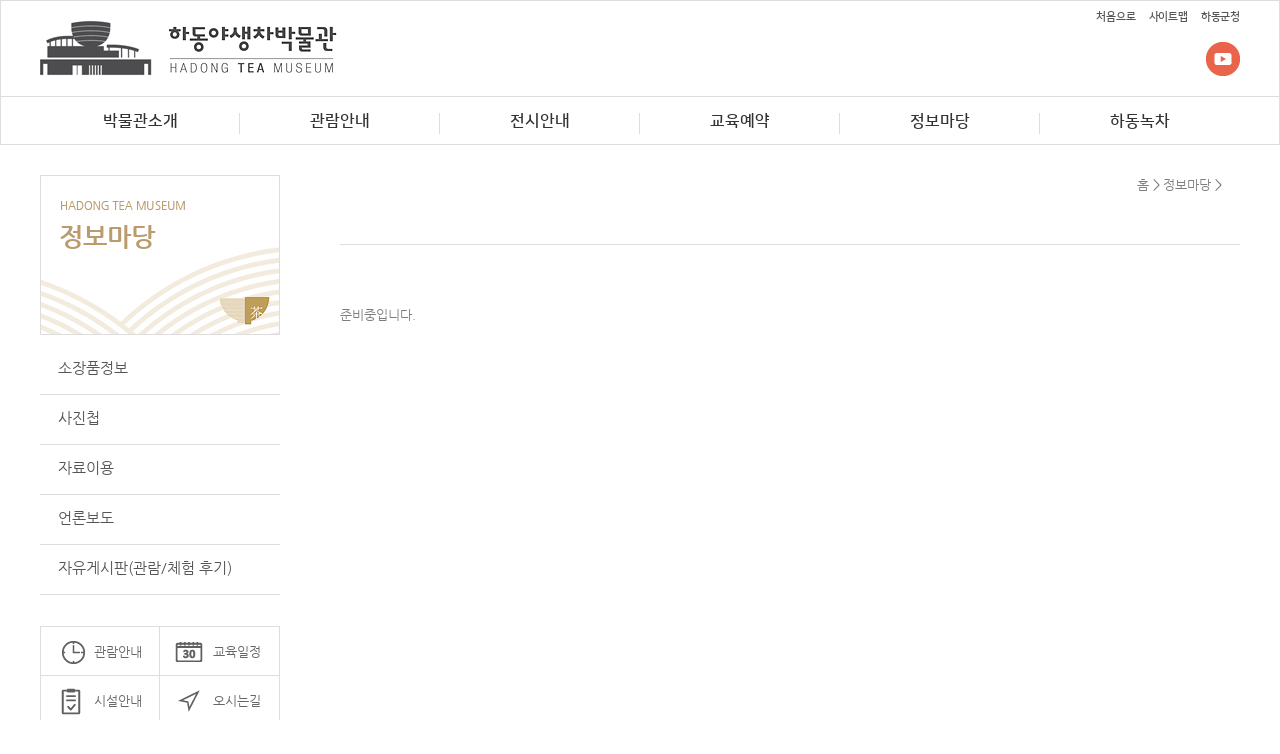

--- FILE ---
content_type: text/html
request_url: http://www.hadongteamuseum.org/sub04/sub02.php
body_size: 40036
content:
<!DOCTYPE html>
<head>

<meta http-equiv="X-UA-Compatible" content="IE=edge,chrome=1" />
<!-- <meta name="viewport" content="user-scalable=yes, maximum-scale=1.0, minimum-scale=0.25, width=1200"> -->
<meta name="viewport" content="width=device-width, initial-scale=1.0, maximum-scale=1.0, user-scalable=0">
<script src="https://ajax.googleapis.com/ajax/libs/jquery/1.11.2/jquery.min.js"></script>
<!--[if lt IE 9]>
  <script src="/css/js/selectivizr-min.js"></script>
   <script src="/css/js/selectivizr.js"></script>
<![endif]-->
<!-- 호환성 보기 제거 메타 -->
<meta http-equiv="X-UA-Compatible" content="IE=edge,chrome=1" />

<!-- 사이트 전체 기본 문자셋 지정 -->
<meta http-equiv="Content-Type" content="text/html; charset=euc-kr">

<!-- 캐쉬 사용하지 않음 메타 -->
<meta http-equiv="Cache-Control" content="no-cache" />
<meta http-equiv="Expires" content="0" />
<meta http-equiv="Pragma" content="no-cache" />

<!-- <meta name="robots" content="noindex,nofollow"> -->

<!-- 페이스북 관련 메타 
<meta property="og:image" content=""/>
<meta property="og:title" content="[하동야생차박물관]"/>
<meta property="og:description" content=""/>
<meta property="og:type" content="website" />-->

<!-- 트위터 관련 메타 -->
<meta name="twitter:title"          content="[하동야생차박물관] ">
<meta name="twitter:image"          content="">
<meta name="twitter:description"    content="">

<!-- 네이버 사이트 등록 관련 메타 2017.10.13 소스삽입-->
<meta name="naver-site-verification" content="3a8cba77a0ebcbc3cba15d1f0587396121440367"/>
<meta name="description" content="경상남도 하동군 화개면 위치 시설, 전시, 교육등 안내">
<meta property="og:type" content="website">
<meta property="og:title" content="하동야생차박물관">
<meta property="og:description" content="경상남도 하동군 화개면 위치 시설, 전시, 교육등 안내">
<meta property="og:image" content="http://www.hadongteamuseum.org/images/main/logo_naver.jpg">
<meta property="og:url" content="http://www.hadongteamuseum.org">
<link rel="canonical" href="http://www.hadongteamuseum.org">

<!-- 공통 CSS 파일 -->
<link rel="stylesheet" href="/GnCommon/css/common.css" type="text/css">

<!-- 쇼핑몰 상품문의 / 사용후기 게시판 -->

<!-- 매장현황 게시판 스킨 -->
<link rel="stylesheet" href="/GnCommon/css/agency_search_bbs.css" type="text/css">

<!-- 커스텀 페이징 전용 CSS -->
<link rel="stylesheet" href="/GnCommon/css/custom_paging.css" type="text/css">

<!-- 기존 달력 -->
<link rel="stylesheet" href="/GnCommon/css/calendar-eraser_lim.css" type="text/css">
<link rel="stylesheet" href="/GnCommon/css/calender_jquery.css" type="text/css">
<!-- Gn 솔루션 자바스크립트 function -->
<script type='text/javascript' src='/GnCommon/js/javascript.js'></script>

<!-- jQuery 1.7 압축버젼 -->
<script type="text/javascript" src="/GnCommon/js/jquery-1.7.min.js"></script>

<!-- jQuery 애니메이션 (가속,탄력) 효과관련 추가 스크립트 -->
<script type="text/javascript" src="/GnCommon/js/jquery.easing.min.js"></script>	

<!-- 모바일 카카오톡 링크 관련 -->
<script type='text/javascript' src='/GnCommon/js/kakao.link.js'></script>

<!-- 기존달력 -->
<script type='text/javascript' src='/GnCommon/js/calendar-eraser_lim.js'></script>


<title>하동야생차박물관 - 홈페이지</title>
<!-- ------------------------------------------------------------- [ 디자인 CSS 영역 - S ] ------------------------------------------------------------- -->


<link rel="stylesheet" href="/css/style.css" type="text/css"><!-- 디자인 CSS -->
<link rel="stylesheet" href="/css/style_tab.css" type="text/css">	
<link rel="stylesheet" href="/css/style_mob.css" type="text/css">
<link rel="stylesheet" href="/css/hadong_gnb.css" type="text/css">	
<link rel="stylesheet" href="/css/style_ex1.css" type="text/css">		<!-- 추가 CSS -->
<link rel="stylesheet" href="/css/font.css" type="text/css">		<!-- 폰트 CSS -->
<link rel="stylesheet" href="/css/skin.css" type="text/css">		<!-- 스킨 CSS -->


<link rel="stylesheet" href="/css/wrap_layout.css" type="text/css">
<script type="text/javascript" src="/css/js/script.js"></script>
<!-- <script type="text/javascript" src="/css/js/menu.js"></script> -->


<!-- ------------------------------------------------------------- [ 디자인 CSS 영역 - E ] ------------------------------------------------------------- -->
<script type="text/javascript">
<!--
	//팝업시 원본크기로 s
function pop_imgResize(img2){
	poto=new Image();
	poto.src=(img2);
	Controlla(img2);
}
function Controlla(img2){
	if((poto.width!=0)&&(poto.height!=0)){
		winopen(img2,poto.width,poto.height);
	}
	else{
		funzione="Controll('"+img2+"')";
		intervallo=setTimeout(funzione,20);
	}
}
function winopen(img_view,Width,Height){
	var winHandle=window.open("","windowName","toolbar=no,scrollbars=auto,resizable=no,top=200,left=200,width="+Width+",height="+Height);
	if (winHandle !=null) {
		var htmlString="<html><head><title>이미지 미리보기</title></head>"
		htmlString+="<body topmargin=0 leftmargin=0>"
		htmlString+="<a href=javascript:window.close()><img src="+img_view+" border=0 alt=이미지클릭:화면닫기></a>"
		htmlString+="</body></html>";
		winHandle.document.open()
		winHandle.document.write(htmlString)
		winHandle.document.close()
	}
	if(winHandle!=null) winHandle.focus()
		return winHandle
}
//팝업시 원본크기로 e
//-->
</script>
</head>

<body leftmargin="0" topmargin="0">
<DIV ID="objContents"><div id="wrap">
	<div id="header">
		<div class="inner">
			<h1><a href="/main.php"><img src="/images/main/logo.jpg" alt="하동 야생차 박물관" /></a></h1>
			<img src="/images/tablet/btn_navi_open.png" alt="메뉴보기" class="btn_navi_open" />
			<img src="/images/tablet/tab_quick_open.png" alt="퀵 메뉴보기" class="tab_quick_open" />
			<div class="top_menu">
				<span><a href="/main.php">처음으로</a></span>
				<span class="md13"><a href="/sitemap/sitemap.php">사이트맵</a></span>
				<span class="md13"><a href="https://www.hadong.go.kr/main.web" target="_blank">하동군청</a></span>
			</div><!-- // top_menu -->
			<div class="top_sns">
				<!-- <span><a href="#" target="_blank"><img src="/images/main/sns_facebook.png" alt="페이스북" /></a></span> -->
				<!-- <span class="md11"><a href="https://www.instagram.com/hadong_teaket/" target="_blank"><img src="/images/main/sns_p.png" alt="인스타그램" /></a></span> -->
				<span class="md12"><a href="https://www.youtube.com/@TV-gq3lw" target="_blank"><img src="/images/main/sns_youtube.png" alt="유튜브" /></a></span>
			</div><!-- // top_sns -->
			<ul id="gnb" class="clfix">
				<li><a href="/sub05/sub01.php">박물관소개</a>
					<ul class="gnb_2depth">
						<li><a href="/sub05/sub01.php">인사말</a></li>
						<li><a href="/sub05/sub05.php">비전과 전략</a></li>
						<li><a href="/sub05/sub02.php">연혁</a></li>
						<li><a href="/sub05/sub03.php">운영조직</a></li>
						<!-- <li><a href="/bbs/board.php?tbl=data3">자유게시판</a></li> -->
					</ul>
				</li>
				<li><a href="/bbs/board.php?tbl=notice" >관람안내</a>
					<ul class="gnb_2depth">
						<li><a href="/bbs/board.php?tbl=notice">공지사항</a></li>
						<li><a href="/sub01/sub02.php">관람안내</a></li>
						<li><a href="/sub01/sub03.php">시설안내</a></li>
						<li><a href="/sub01/sub04.php">기증/기탁 안내</a></li>
						<li><a href="/sub01/sub05.php">오시는길</a></li>
					</ul>
				</li>
				<li><a href="/sub02/sub01.php" >전시안내</a>
					<ul class="gnb_2depth">
						<li><a href="/sub02/sub01.php">상설전시</a></li>
						<li><a href="/product/index.php?ca_id=&it_id=">특별전시</a></li>
					</ul>
				</li>
				<li><a href="/sub03/sub01.php">교육예약</a>
					<ul class="gnb_2depth">
						<li><a href="/sub03/sub01.php">교육안내</a></li>
						<li><a href="/sub03/sub02_1.php">대관 및 체험비 안내</a></li>
						<li><a href="/bbs/board.php?tbl=calender">교육/행사 일정</a></li>
						<li><a href="/bbs/board.php?tbl=education">전시해설 및 교육예약</a></li>
					</ul>
				</li>
				<li><a href="/bbs/board.php?tbl=gallery1">정보마당</a>
					<ul class="gnb_2depth">
						<li><a href="/bbs/board.php?tbl=gallery1">소장품정보</a></li>
						<li><a href="/bbs/board.php?tbl=gallery2">사진첩</a></li>
						<li><a href="/bbs/board.php?tbl=data1">자료이용</a></li>
						<li><a href="/bbs/board.php?tbl=data4">언론보도</a></li>
						<li><a href="/bbs/board.php?tbl=data2">자유게시판(관람/체험 후기)</a></li>
					</ul>
				</li>
				<li><a href="https://www.hadong.go.kr/greentea.web" target="_blank">하동녹차</a></li>
			</ul><!-- // gnb pc 부분 --> 

			<ul id="gnb_t" class="clfix">
				<li class="gnb_t"><a href="/bbs/board.php?tbl=notice" >이용안내</a></li>
				<li class="gnb_t"><a href="/sub02/sub01.php" >전시안내</a></li>
				<li class="gnb_t"><a href="/sub03/sub01.php">교육&행사</a></li>
				<li class="gnb_t"><a href="/sub04/sub01.php">정보마당</a></li>
				<li class="gnb_t"><a href="/sub05/sub01.php" >자유게시판</a></li>
			</ul><!-- // gnb tab 부분 -->

			<div id="gnb_m" class="clfix">
				<h2>
				<a href="#none">
				정보마당				</a>
					<!-- <span class="path_m">							
						<a href="#">HOME</a>
						<img class="path_arrow" src="/images/sub/path_arrow_tab.png" alt="" /><a href="#">정보마당</a>
						<img class="path_arrow" src="/images/sub/path_arrow_tab.png" alt="" /><a href="#"></a>
					</span> -->
					




		<span class="path_m">							
		<a href="#">HOME</a>
		<img class="path_arrow" src="/images/sub/path_arrow_tab.png" alt="" /><a href="#">정보마당</a>
		<img class="path_arrow" src="/images/sub/path_arrow_tab.png" alt="" /><a href="#"></a>
	</span>






				</h2>
				




	<div class="lnb">
		<h3 style="width:20%;"class='#none' ><a href="/bbs/board.php?tbl=gallery1"  ><span>소장품정보</span></a></h3>
		<h3 style="width:13%;"class='#none' ><a href="/bbs/board.php?tbl=gallery2"  ><span>사진첩</span></a></h3>
		<h3  style="width:16%;"class='#none' ><a href="/bbs/board.php?tbl=data1"  ><span>자료이용</span></a></h3>
		<h3  style="width:16%;"class='#none' ><a href="/bbs/board.php?tbl=data4"  ><span>언론보도</span></a></h3>
		<h3 style="width:35%;"class='#none' ><a href="/bbs/board.php?tbl=data2"  ><span>자유게시판<i></i>(관람/체험 후기)</span></a></h3>
	</div>












			</div><!-- // gnb mobile 부분 -->

<script type="text/javascript">
	$('#gnb > li').hover(function(){
		$(this).addClass('on');
		$(this).find('.gnb_2depth').stop(true,true).fadeIn();
	}, function(){
		$(this).removeClass('on');
		$(this).find('.gnb_2depth').stop(true,true).fadeOut();
	});
</script>	
<script type="text/javascript">
	$('#gnb_t > li').hover(function(){
		$(this).addClass('on');
	
	}, function(){
		$(this).removeClass('on');

	});
</script>


		</div><!-- // inner -->
	</div><!-- // header -->

	<!-- <div class="menu_wrap_pc">
		<div class="menu_wrap">	
			<div class="quick_top">
				<div class="qt_txt">
					
				</div>
				<div class="qt_img">
					<img src="/images/main/qt_img.jpg">
				</div>
			</div>
			<div class="quick_top_on">
				<img src="/images/main/quick_top_on.jpg">
			</div>
		  <nav id="hadong_gnb">
				<div class="hadong_gnb_bg">
					<p></p>
					<p></p>
					<p></p>
				</div>
				<div class="line_bg"></div>		
				<ul>
					<li class="gnb_a">
						<div class="main">
							<a href="#none">
								<div class="quick_icon_border"><img class="quick_icon"src="/images/main/quick_icon1.png" alt="" /></div>
								<div class="gnb_main_on">
									<img class="quick_icon2"src="/images/main/quick_icon11.png" alt="" />
									<p>하동의 야생차</p>
								</div>
							</a>
						</div>
						<div class="sub">
							<ul>
								<li>
									<a href="/popmenu/sub01.php">
										<img src="/images/main/gnb2_11.png" alt="" />
										<p>차의 역사</p>
									</a>
								</li>
			
								<li>
									<a href="/popmenu/sub01_2.php">
										<img src="/images/main/gnb2_12.png" alt="" />
										<p>하동의 차밭</p>
									</a>
								</li>	
							</ul>
						</div>
					</li>
			
					<li class="gnb_b">
						<div class="main">
							<a href="#none">
								<img class="quick_icon"src="/images/main/quick_icon2.png" alt="" />
								<div class="gnb_main_on">
									<img class="quick_icon2"src="/images/main/quick_icon22.png" alt="" />
									<p>농업유산</p>
								</div>
							</a>
						</div>
						<div class="sub">
							<ul>
								<li>
									<a href="/popmenu/sub02.php">
										<img src="/images/main/gnb3_11.png" alt="" />
										<p>하동 전통차농업</p>
									</a>
								</li>
								<li>
									<a href="/popmenu/sub02_1.php">
										<img src="/images/main/gnb3_12.png" alt="" />
										<p>국가중요농업유산</p>
									</a>
								</li>
			
								<li>
									<a href="/popmenu/sub02_2.php">
										<img src="/images/main/gnb3_13.png" alt="" />
										<p>세계중요농업유산</p>
									</a>
								</li>	
							</ul>
						</div>
					</li>
			
					<li class="gnb_c">
						<div class="main">
							<a href="#none">
								<img class="quick_icon"src="/images/main/quick_icon3.png" alt="" />
								<div class="gnb_main_on" style="border-left:0;">
									<img class="quick_icon2"src="/images/main/quick_icon33.png" alt="" />
									<p>하.다(HA.DA)</p>
								</div>
							</a>
						</div>
						<div class="sub">
							<ul>
								<li>
									<a href="/popmenu/sub03.php">
										<img src="/images/main/gnb4_11.png" alt="" />
										<p>차의 종류와 효능</p>
									</a>
								</li>
			
								<li>
									<a href="/popmenu/sub03_2.php">
										<img src="/images/main/gnb4_12.png" alt="" />
										<p>차 만들기</p>
									</a>
								</li>	
								<li>
									<a href="/popmenu/sub03_3.php">
										<img src="/images/main/gnb4_13.png" alt="" />
										<p>차 우려내기</p>
									</a>
								</li>	
								<li>
									<a href="/bbs/board.php?tbl=ppbbs34">
										<img src="/images/main/gnb4_14.png" alt="" />
										<p>차 레시피</p>
									</a>
								</li>	
							</ul>
						</div>
					</li>		
				</ul>
			</nav>
		</div>
			<script type="text/javascript">
			var cnt=0;
			$('.menu_wrap').mouseenter(function(){
				cnt = $(this).index()				
				$('.menu_wrap').stop().animate({width : '250px'},650);		
			});
			$('.menu_wrap').mouseleave(function(){							
					$('.menu_wrap').stop().animate({width : '60px'},650);			
				
			});		
		</script>	
		
	
	
		<style>
		.menu_wrap {position:fixed; top:0; right:0; 
		  width:60px; height:100%;
		  background:#333 url() no-repeat;    
		  z-index:99999;
		  }
		</style>
	</div> --><!-- //main_wrap_pc-->

	
	<div class="navigation">	
	<div class="nav_shadow"></div>
	<script type="text/javascript" src="/css/js/menu.js"></script>
	<div class="lnb">
		<h1><a href="#"><img src="/images/tablet/logo.jpg" alt="하동 야생차 박물관" /></a></h1>
		<h3 class='#none'><a href="#none" ><img src="/images/tablet/tab_icon_5_off.png" alt="" />박물관소개</a></h3>
			<ul class="sub_navi">
				<li><a href="/sub05/sub01.php">- 인사말</a></li>
				<li><a href="/sub05/sub05.php">- 비전과 전략</a></li>
				<li><a href="/sub05/sub02.php">- 연혁</a></li>
				<li><a href="/sub05/sub03.php">- 운영조직</a></li>
				<!-- <li><a href="/bbs/board.php?tbl=data3">- 자유게시판</a></li> -->
			</ul>
		<h3 class='#none' ><a href="#none" ><img src="/images/tablet/tab_icon_1_off.png" alt="" />관람안내</a></h3>
			<ul class="sub_navi">
				<li class='deps1'><a href="/bbs/board.php?tbl=notice">- 공지사항</a></li>
				<li class='deps1'><a href="/sub01/sub02.php">- 관람안내</a></li>
				<li class='deps1'><a href="/sub01/sub03.php">- 시설안내</a></li>
				<li class='deps1'><a href="/sub01/sub04.php">- 기증/기탁 안내</a></li>
				<li class='deps1'><a href="/sub01/sub05.php">- 오시는길</a></li>
			</ul>
			<!--특별전시/현재전시를 위한 sql쿼리문-->
			
		<h3 class='#none' ><a href="#none" ><img src="/images/tablet/tab_icon_2_off.png" alt="" />전시안내</a></h3>
			<ul class="sub_navi">
				<li class='deps1'><a href="/sub02/sub01.php">- 상설전시</a></li>
				<li class='deps1'><a href="/product/index.php?ca_id=&it_id=">- 특별전시</a></li>
			</ul>
		<h3 class='#none' ><a href="#none" ><img src="/images/tablet/tab_icon_3_off.png" alt="" />교육예약</a></h3>
			<ul class="sub_navi">
				<li><a href="/sub03/sub01.php">- 교육안내</a></li>
				<li><a href="/sub03/sub02_1.php">- 대관 및 체험비 안내</a></li>
				<li><a href="/bbs/board.php?tbl=calender">- 교육/행사 일정</a></li>
				<li><a href="/bbs/board.php?tbl=education">- 전시해설 및 교육예약</a></li>
			</ul>
		<h3 class='#none' ><a href="#none" ><img src="/images/tablet/tab_icon_4_off.png" alt="" />정보마당</a></h3>
			<ul class="sub_navi">
				<li><a href="/bbs/board.php?tbl=gallery1">- 소장품정보</a></li>
				<li><a href="/bbs/board.php?tbl=gallery2">- 사진첩</a></li>
				<li><a href="/bbs/board.php?tbl=data1">- 자료이용</a></li>
				<li><a href="/bbs/board.php?tbl=data4">- 언론보도</a></li>
				<li><a href="/bbs/board.php?tbl=data2">- 자유게시판(관람/체험 후기)</a></li>
			</ul>
		<h3 class='#none' style="border-bottom: 1px solid #eeeeee;"><a href="https://www.hadong.go.kr/greentea.web" target="_blank"><img src="/images/tablet/tab_icon_6_off.png" alt="" />하동녹차</a></h3>
			<div class="tab_sns">
			<span><a href="#"><img src="/images/main/sns_facebook.png" alt="페이스북" /></a></span>
			<span class="md9"><a href="https://www.instagram.com/hadong_teaket/" target="_blank"><img src="/images/main/sns_p.png" alt="인스타그램" /></a></span>
			<span class="md10"><a href="https://www.youtube.com/@TV-gq3lw" target="_blank"><img src="/images/main/sns_youtube.png" alt="유튜브" /></a></span>
			</div><!-- // top_sns -->
	</div><!-- // lnb -->			
</div><!-- // navigation -->	<div class="tab_menu_bg"></div>
<div class="tab_menu_wrap">
	<div class="menu_wrap">	
		<div class="quick_top">
			<div class="qt_txt">
				
			</div>
			<div class="qt_img">
				<img src="/images/main/qt_img.jpg">
			</div>
		</div>
		<div class="quick_top_on">
			<img class="quick_top_on_tab" src="/images/main/quick_top_on.jpg">
			<img class="quick_top_on_mob" src="/images/main/quick_top_on_mob.jpg">
		</div>
	  <nav id="hadong_gnb">
			<div class="hadong_gnb_bg">
				<p></p>
				<p></p>
				<p></p>
			</div>
			<div class="line_bg"></div>		
			<ul>
				<li class="gnb_a">
					<div class="main">
						<a href="#none">
							<div class="quick_icon_border"><img class="quick_icon"src="/images/main/quick_icon1.png" alt="" /></div>
							<div class="gnb_main_on">
								<img class="quick_icon2"src="/images/main/quick_icon11.png" alt="" />
								<img class="quick_icon2_mob"src="/images/main/quick_icon11_mob.png" alt="" />
								<p>하동의 야생차</p>
							</div>
						</a>
					</div>
					<div class="sub">
						<ul>
							<li>
								<a href="/popmenu/sub01.php">
									<img src="/images/main/gnb2_11.png" alt="" />
									<p>차의 역사</p>
								</a>
							</li>
		
							<li>
								<a href="/popmenu/sub01_2.php">
									<img src="/images/main/gnb2_12.png" alt="" />
									<p>하동의 차밭</p>
								</a>
							</li>	
						</ul>
					</div>
				</li>		
				<li class="gnb_b">
					<div class="main">
						<a href="#none">
							<img class="quick_icon"src="/images/main/quick_icon2.png" alt="" />
							<div class="gnb_main_on">
								<img class="quick_icon2"src="/images/main/quick_icon22.png" alt="" />
								<img class="quick_icon2_mob"src="/images/main/quick_icon22_mob.png" alt="" />
								<p>농업유산</p>
							</div>
						</a>
					</div>
					<div class="sub">
						<ul>
							<li>
								<a href="/popmenu/sub02.php">
									<img src="/images/main/gnb3_11.png" alt="" />
									<p>하동 전통차농업</p>
								</a>
							</li>
							<li>
								<a href="/popmenu/sub02_1.php">
									<img src="/images/main/gnb3_12.png" alt="" />
									<p>국가중요농업유산</p>
								</a>
							</li>		
							<li>
								<a href="/popmenu/sub02_2.php">
									<img src="/images/main/gnb3_13.png" alt="" />
									<p>세계중요농업유산</p>
								</a>
							</li>								
						</ul>
					</div>
				</li>		
				<li class="gnb_c">
					<div class="main">
						<a href="#none">
							<img class="quick_icon"src="/images/main/quick_icon3.png" alt="" />
							<div class="gnb_main_on" style="border-left:0;">
								<img class="quick_icon2"src="/images/main/quick_icon33.png" alt="" />
								<img class="quick_icon2_mob"src="/images/main/quick_icon33_mob.png" alt="" />
								<p>하.다(HA.DA)</p>
							</div>
						</a>
					</div>
					<div class="sub">
						<ul>
							<li>
								<a href="/popmenu/sub03.php">
									<img src="/images/main/gnb4_11.png" alt="" />
									<p>차의 종류와 효능</p>
								</a>
							</li>		
							<li>
								<a href="/popmenu/sub03_2.php">
									<img src="/images/main/gnb4_12.png" alt="" />
									<p>차 만들기</p>
								</a>
							</li>	
							<li>
								<a href="/popmenu/sub03_3.php">
									<img src="/images/main/gnb4_13.png" alt="" />
									<p>차 우려내기</p>
								</a>
							</li>
							<li>
								<a href="/popmenu/sub03_4.php">
									<img src="/images/main/gnb4_14.png" alt="" />
									<p>차 레시피</p>
								</a>
							</li>
						</ul>
					</div>
				</li>		
			</ul>
		</nav>
	</div>

	<script type="text/javascript">
		$('.tab_quick_open').click(function(){
			$('.tab_menu_wrap, .tab_menu_bg').fadeToggle()
		});	
	</script>

	<script type="text/javascript">
	  $("#header .tab_quick_open").toggle(function() {
		var nPos = $(this).attr("src").indexOf("_open.png");
		$(this).attr("src", $(this).attr("src").substring(0, nPos) + "_close.png");

	  }, function() {
		var nPos = $(this).attr("src").indexOf("_close.png");
		$(this).attr("src", $(this).attr("src").substring(0, nPos) + "_open.png");

	  });
	</script>
</div>


<style>
@media screen and  (max-width: 1024px){
	.menu_wrap {position:absolute; top:0; right:0; 
     width:280px; height:100%;
      background:#333 url() no-repeat;    
	  z-index:99999;
	}
	@charset "utf-8";

.menu_wrap .quick_top {display:none;}
.menu_wrap .hadong_gnb_bg {display:none;}
.quick_top_on_mob {display:none;}

.tab_menu_bg {display:none; position:fixed; top:0; right:0; width:280px; height:100%; background:#333333; z-index:999;}
#hadong_gnb {position:absolute; top:450px; left:0; width:280px; height:100%; vertical-align:top; overflow:hidden; }
#hadong_gnb .main a,
#hadong_gnb .main span {display:block; position:relative; height:91px !important; width:150px !important;}
#hadong_gnb .main a .quick_icon {display:block; position:absolute; top:20px; left:50%; transform:translatex(-50%);}
#hadong_gnb .main a .quick_icon2 {display:block; position:absolute; top:0; left:50%; transform:translatex(-50%); }
#hadong_gnb .main span { opacity:0.5; filter:alpha(opacity=50); transition:all .3s ease;}
#hadong_gnb .main a:before {position:absolute; top:0; left:0; bottom:0; /* z-index:-1;  */width:0; content:""; transition:width .13s linear .13s;}
#hadong_gnb .gnb_a .main a:before {background:#7ea21e; height:91px !important;}
#hadong_gnb .gnb_b .main a:before {background:#e9644b; height:91px !important;}
#hadong_gnb .gnb_c .main a:before {background:#3297e7; height:91px !important;}
#hadong_gnb .gnb_a .main span {background-position:0 0;}
#hadong_gnb .gnb_b .main span {background-position:0 -100px;}
#hadong_gnb .gnb_c .main span {background-position:0 -200px;}
.menu_wrap #hadong_gnb .main a,
#hadong_gnb .main span {display:block; position:relative; height:91px; width:130px;}
#hadong_gnb .on .main span,
#hadong_gnb .current .main span,
#hadong_gnb [class^="gnb_"]:hover .main span {opacity:1; filter:alpha(opacity=100); }
#hadong_gnb .on .main a:before,
#hadong_gnb [class^="gnb_"]:hover .main a:before {width:140px; height:91px; transition-delay:0s; }
#hadong_gnb .sub {display:block; overflow:hidden; position:absolute; top:0; right:0; bottom:0; width:150px; background:#333333; opacity:0; }
#hadong_gnb .sub:before {position:absolute; top:0; left:0; bottom:0; z-index:-1; width:0; content:""; transition:width .13s linear .13s;}
#hadong_gnb .on .sub,
#hadong_gnb [class^="gnb_"] .sub {z-index:10; opacity:1; overflow:hidden; width:150px;}
/* #hadong_gnb [class^="gnb_"]:hover .sub {z-index:20;} */
/* #hadong_gnb .on.up .sub {z-index:30;} */
#hadong_gnb .on .sub:before,
#hadong_gnb [class^="gnb_"]:hover .sub:before {width:150px;}
#hadong_gnb .gnb_a .sub:before {background:#7ea21e;}
#hadong_gnb .gnb_b .sub:before {background:#e9644b;}
#hadong_gnb .gnb_c .sub:before {background:#3297e7;}
#hadong_gnb .sub ul {overflow:hidden; width:150px; }
#hadong_gnb .sub ul li {position:relative; width:150px; height:91px; border-bottom:1px solid #4f4c4d;}
#hadong_gnb .sub ul li img {position:absolute; top:20px; left:50%; transform:translatex(-50%);}
#hadong_gnb .sub a {position:relative; display:block; width:150px; height:91px; margin:0 auto; background-repeat:no-repeat; background-position:0 0;}
#hadong_gnb .sub a p {font-size:13px; color:#ffffff; font-weight:bold; text-align:center; padding-top:63px;}
.gnb_main_on {position:relative; z-index:990; display:none;width:130px; height:91px; border-bottom:1px solid #4f4c4d;}
.gnb_main_on p {font-size: 13px; color:#fff;font-weight: bold; text-align:center; padding-top:63px; }
.menu_wrap .gnb_main_on {display:block;}
.menu_wrap #hadong_gnb .main a img.quick_icon {display:none; position:absolute; top:20px; left:50%; transform:translatex(-50%);}
.menu_wrap #hadong_gnb .main a img.quick_icon2 {display:block; position:absolute; top:0; left:50%; transform:translatex(-50%); height:50px;}
#hadong_gnb .sub span {display:block; height:100%; background:inherit; background-position:-100px 0; text-indent:-9999em; cursor:pointer; opacity:0; filter:alpha(opacity=0); transform-origin:50% 50%; transform:scale(.8); transition:all .15s ease;}
#hadong_gnb .sub .on span {transition-delay:.25s;}
.menu_wrap:hover #hadong_gnb .sub {opacity:1; filter:alpha(opacity=100);}
.sub_none {display:none;}

#hadong_gnb .gnb_a:hover .sub ul li {border-bottom: 1px solid #769522; transition-delay:.20s;}
#hadong_gnb .gnb_b:hover .sub ul li {border-bottom: 1px solid #d15b45; transition-delay:.20s;}
#hadong_gnb .gnb_c:hover .sub ul li {border-bottom: 1px solid #2d7ebe; transition-delay:.20s;}  

#hadong_gnb .gnb_a:hover .sub ul li {border-left: 1px solid #769522; box-sizing:border-box;}
#hadong_gnb .gnb_b:hover .sub:before {border-left: 1px solid #d15b45; box-sizing:border-box;}
#hadong_gnb .gnb_c:hover .sub:before {border-left: 1px solid #2d7ebe; box-sizing:border-box;}

#hadong_gnb .gnb_a .sub {z-index:11 !important;}

.line_bg {display:block; position:absolute; top:0; left:128.5px; width:1px; height:100%; background:#4f4c4d; z-index:-1;}
.menu_wrap #hadong_gnb {border-top:1px solid #4f4c4d;};;

}




@media screen and  (max-width: 750px){
.quick_top_on {top:0; left:45px;}
.quick_top_on_tab {display:none;}
.quick_top_on_mob {display:block; height:410px;}

.tab_menu_bg {position:absolute; width:220px; height:100000px;}
.menu_wrap {width:220px; height:100000px;}
.gnb_main_on {width:100px; }
#hadong_gnb .main a, #hadong_gnb .main span {width:100px !important;}
#hadong_gnb .sub ul {width:120px;}
#hadong_gnb .sub a {width:120px;}
#hadong_gnb .sub ul li {width:120px;}


#hadong_gnb {position:absolute; top:450px; left:0; width:220px; height:100000px; vertical-align:top; overflow:hidden; }
#hadong_gnb .main a,
#hadong_gnb .main span {display:block; position:relative; height:91px !important; width:100px !important;}
#hadong_gnb .main a .quick_icon {display:block; position:absolute; top:20px; left:50%; transform:translatex(-50%);}
#hadong_gnb .main a .quick_icon2 {display:block; position:absolute; top:0; left:50%; transform:translatex(-50%); }
#hadong_gnb .main span { opacity:0.5; filter:alpha(opacity=50); transition:all .3s ease;}
#hadong_gnb .main a:before {position:absolute; top:0; left:0; bottom:0; /* z-index:-1;  */width:0; height:100%; content:""; transition:width .13s linear .13s;}
#hadong_gnb .gnb_a .main a:before {background:#7ea21e; height:91px !important;}
#hadong_gnb .gnb_b .main a:before {background:#e9644b; height:91px !important;}
#hadong_gnb .gnb_c .main a:before {background:#3297e7; height:91px !important;}
#hadong_gnb .gnb_a .main span {background-position:0 0;}
#hadong_gnb .gnb_b .main span {background-position:0 -100px;}
#hadong_gnb .gnb_c .main span {background-position:0 -200px;}
.menu_wrap #hadong_gnb .main a,
#hadong_gnb .main span {display:block; position:relative; height:91px; width:130px;}
#hadong_gnb .on .main span,
#hadong_gnb .current .main span,
#hadong_gnb [class^="gnb_"]:hover .main span {opacity:1; filter:alpha(opacity=100); }
#hadong_gnb .on .main a:before,
#hadong_gnb [class^="gnb_"]:hover .main a:before {width:100px; height:91px; transition-delay:0s; }
#hadong_gnb .sub {display:block; overflow:hidden; position:absolute; top:0; right:0; bottom:0; width:120px; background:#333333; opacity:0; }
#hadong_gnb .sub:before {position:absolute; top:0; left:0; bottom:0; z-index:-1; width:0; height:100%; content:""; transition:width .13s linear .13s;}
#hadong_gnb .on .sub,
#hadong_gnb [class^="gnb_"] .sub {z-index:10; opacity:1; overflow:hidden; width:120px;}
/* #hadong_gnb [class^="gnb_"]:hover .sub {z-index:20;} */
/* #hadong_gnb .on.up .sub {z-index:30;} */
#hadong_gnb .on .sub:before,
#hadong_gnb [class^="gnb_"]:hover .sub:before {width:120px;}
#hadong_gnb .gnb_a .sub:before {background:#7ea21e;}
#hadong_gnb .gnb_b .sub:before {background:#e9644b;}
#hadong_gnb .gnb_c .sub:before {background:#3297e7;}
#hadong_gnb .sub ul {overflow:hidden; width:120px; }
#hadong_gnb .sub ul li {position:relative; width:120px; height:91px; border-bottom:1px solid #4f4c4d;}
#hadong_gnb .sub ul li img {position:absolute; top:20px; left:50%; transform:translatex(-50%);}
#hadong_gnb .sub a {position:relative; display:block; width:120px; height:91px; margin:0 auto; background-repeat:no-repeat; background-position:0 0;}
#hadong_gnb .sub a p {font-size:13px; color:#ffffff; font-weight:bold; text-align:center; padding-top:57px;}
.gnb_main_on {position:relative; z-index:990; display:none;width:130px; height:91px; border-bottom:1px solid #4f4c4d;}
.gnb_main_on p {font-size: 13px; color:#fff;font-weight: bold; text-align:center; padding-top:58px; }
.menu_wrap .gnb_main_on {display:block; width:100px;}
.menu_wrap #hadong_gnb .main a img.quick_icon {display:none; position:absolute; top:20px; left:50%; transform:translatex(-50%);}
.menu_wrap #hadong_gnb .main a img.quick_icon2 {display:block; position:absolute; top:0; left:50%; transform:translatex(-50%); height:50px;}
#hadong_gnb .sub span {display:block; height:100%; background:inherit; background-position:-100px 0; text-indent:-9999em; cursor:pointer; opacity:0; filter:alpha(opacity=0); transform-origin:50% 50%; transform:scale(.8); transition:all .15s ease;}
#hadong_gnb .sub .on span {transition-delay:.25s;}
.menu_wrap:hover #hadong_gnb .sub {opacity:1; filter:alpha(opacity=100);}
.sub_none {display:none;}

#hadong_gnb .gnb_a:hover .sub ul li {border-bottom: 1px solid #769522; transition-delay:.20s;}
#hadong_gnb .gnb_b:hover .sub ul li {border-bottom: 1px solid #d15b45; transition-delay:.20s;}
#hadong_gnb .gnb_c:hover .sub ul li {border-bottom: 1px solid #2d7ebe; transition-delay:.20s;}  

#hadong_gnb .gnb_a:hover .sub ul li {border-left: 1px solid #769522; box-sizing:border-box;}
#hadong_gnb .gnb_b:hover .sub:before {border-left: 1px solid #d15b45; box-sizing:border-box;}
#hadong_gnb .gnb_c:hover .sub:before {border-left: 1px solid #2d7ebe; box-sizing:border-box;}


.line_bg {display:block; position:absolute; top:0; left:98.5px; width:1px; height:100%; background:#4f4c4d; z-index:-1;}
.menu_wrap #hadong_gnb {border-top:1px solid #4f4c4d;}

.menu_wrap:hove#hadong_gnb .main a img.quick_icon2 {display:none !important;}
.menu_wrap #hadong_gnb .main a img.quick_icon2 {display:none !important;}
.quick_icon2_mob {display:block;  position:absolute; top:-1px; left:50%; transform:translatex(-50%); height:59px !important;}

}

</style>




					


<script type="text/javascript">
	$('.btn_navi_open').click(function(){
		$('.navigation').fadeToggle()
	});	
</script>

<script type="text/javascript">
  $("#header .btn_navi_open").toggle(function() {
	var nPos = $(this).attr("src").indexOf("_open.png");
	$(this).attr("src", $(this).attr("src").substring(0, nPos) + "_close.png");

  }, function() {
	var nPos = $(this).attr("src").indexOf("_close.png");
	$(this).attr("src", $(this).attr("src").substring(0, nPos) + "_open.png");

  });


</script>

		<div class="sub_container clfix">
			<div class="sidebar">
				<!-- <div class="sub_title">
					<h2>정보마당</h2>
				</div> -->
				




	<div class="sub_title">
		<h2>정보마당</h2>
	</div>




				<!-- //sub_title -->
				






	<div class="lnb">
		<h3 class='#none' ><a href="/bbs/board.php?tbl=gallery1"  ><span>소장품정보</span></span><img class="smenu_more" src="/images/sub/smenu_more.jpg" alt="" /></a></h3>
		<h3 class='#none' ><a href="/bbs/board.php?tbl=gallery2"  ><span>사진첩</span></span><img class="smenu_more" src="/images/sub/smenu_more.jpg" alt="" /></a></h3>
		<h3 class='#none' ><a href="/bbs/board.php?tbl=data1"  ><span>자료이용</span></span><img class="smenu_more" src="/images/sub/smenu_more.jpg" alt="" /></a></h3>
		<h3 class='#none' ><a href="/bbs/board.php?tbl=data4"  ><span>언론보도</span></span><img class="smenu_more" src="/images/sub/smenu_more.jpg" alt="" /></a></h3>
		<h3 class='#none' ><a href="/bbs/board.php?tbl=data2"  ><span>자유게시판(관람/체험 후기)</span></span><img class="smenu_more" src="/images/sub/smenu_more.jpg" alt="" /></a></h3>
	</div>








			
				<div class="sub_guide">
					<ul>
						<li class=>
							<a href="/sub01/sub02.php">
								<img class="sub_guide_on"src="/images/sub/sub_icon1_on.png" alt="" />
								<img class="sub_guide_off"src="/images/sub/sub_icon1_off.png" alt="" />관람안내
							</a>
						</li>
						<li>
							<a href="/bbs/board.php?tbl=calender">
								<img class="sub_guide_on"src="/images/sub/sub_icon2_on.png" alt="" />
								<img class="sub_guide_off"src="/images/sub/sub_icon2_off.png" alt="" />교육일정
							</a>
						</li>
						<li>
							<a href="/sub01/sub03.php">
								<img class="sub_guide_on"src="/images/sub/sub_icon3_on.png" alt="" />
								<img class="sub_guide_off"src="/images/sub/sub_icon3_off.png" alt="" />시설안내
							</a>
						</li>
						<li>
							<a href="/sub01/sub05.php">
								<img class="sub_guide_on"src="/images/sub/sub_icon4_on.png" alt="" />
								<img class="sub_guide_off"src="/images/sub/sub_icon4_off.png" alt="" />오시는길
							</a>
						</li>
					<ul>
				</div>
			</div>
			<!-- //sidebar -->


<script type="text/javascript">
	$('.sub_guide ul li').hover(function(){
		$(this).addClass('on');	


	}, function(){
		$(this).removeClass('on');

	});
</script>	


			<div class="sub_contents">
				<div class="contop">

										<span class="path">
						홈
						<img class="path_arrow" src="/images/sub/path_arrow.png" alt="" />정보마당						<img class="path_arrow" src="/images/sub/path_arrow.png" alt="" /><strong style="color:#4d4d4f;"></strong>
					</span>
					<h3 class="page_title"></h3>
					
					
									</div>
				<!-- //contop -->
				<div class="conbody">


				<!--전시안내 tab-->
				
				
				<!--교육안내 tab-->
				

				<!--하동이야기 tab-->
				
				<!--하동이야기 tab-->
				
				<!--하동이야기 tab-->
				



				
				
준비중입니다.	

		</div><!-- //conbody -->
	</div><!-- //sub_contents -->
 </div><!-- //sub_container -->

<div id="footer">
			<div class="inner">
				<div class="footer_l">
					<div class="f_top">
						<ul>
							<li><a href="/sub01/sub02.php">관람안내</a></li>
							<li><a href="/sub01/sub04.php">기증/기탁안내</a></li>
							<li><a href="/sub01/sub05.php">오시는길</a></li>
						</ul>
					</div>

					<div class="family_site">
						<div class="family_site_title">
							<h2>Family Site</h2>
						</div>
						<ul class="family_site_list">
							<li><a href="https://www.hadong.go.kr/greentea.web" target="_blank">하동차</a></li>
							<li><a href="http://www.museum.go.kr/site/main/home" target="_blank">국립중앙박물관</a></li>
							<li><a href="http://jinju.museum.go.kr/html/kr/" target="_blank">국립진주박물관</a></li>
							<li><a href="http://gimhae.museum.go.kr/index.php" target="_blank">국립김해박물관</a></li>
							<li><a href="http://museum.gnu.ac.kr/main/" target="_blank">국립경상대학교박물관</a></li>
							<li><a href="http://museum.lh.or.kr/" target="_blank">한국토지주택박물관</a></li>
							<li><a href="http://museum.hygn.go.kr/" target="_blank">함양박물관</a></li>
							<li><a href="http://museum.tongyeong.go.kr/" target="_blank">통영시립박물관</a></li>
							<li><a href="http://museum.miryang.go.kr/main/" target="_blank">밀양시립박물관</a></li>
							<li><a href="http://museum.haman.go.kr/main/" target="_blank">함안박물관</a></li>
							<li><a href="http://www.cng.go.kr/tour/museum.web" target="_blank">창녕박물관</a></li>
							<li><a href="https://www.goseong.go.kr/gsmuseum/index.goseong" target="_blank">고성박물관</a></li>
							<li><a href="http://mus.hc.go.kr/main/" target="_blank">합천박물관</a></li>
						</ul>
					</div>
					<script type="text/javascript">
						$('.family_site_title h2').click(function(){
							$('.family_site_list').slideToggle(200)
						})
						$('.family_site').mouseleave(function(){
							$('.family_site_list').delay(300).slideUp(200)
						})
					</script>

					<div class="f_bottom">
						<ul>
							<li>경남 하동군 화개면 쌍계로 571-25(구, 화개면 운수리 664)</li>
							<li class="footer_s">대표전화(TEL:055-884-2955, 2896</li><br>
							<!--<li class="footer_s">학예연구실,고객지원(2955)</li>
							<li class="footer_s">문의(2895, 2896)</li>-->
							<li>COPYRIGHT ⓒ 2017 하동야생차박물관. ALL RIGHTS RESERVED</li>
						</ul>
						
					</div>
					<div class="foot_btn">
						<ul>
							<!-- <li><a href="#">PC ver.</a></li> -->
							<li><a href="#">TOP</a></li>
						</ul>
					</div>
				</div>
				<div class="footer_r">
					<p class="icon_symbol"><a href="https://www.hadong.go.kr/main.web" target="_blank"><img src="/images/main/symbol.png"></a></p>
					<img src="/images/main/footer_logo.jpg" alt="하동 야생차 박물관" />
				</div>
			</div><!-- // inner -->
		</div><!-- // footer -->
	</div><!-- // wrap -->

	
<div class="btn_top"><a href="#"><img src="/images/sub/top_btn.png" alt="" /></a></div>
<style type="text/css">
.btn_top {position:fixed;bottom:-100px; left:53%; margin-left:570px;z-index:9999;}
@media screen and (max-width : 1023px) {
.btn_top {display:none;}
}
</style>
<script type="text/javascript">
$(document).ready(function(){
	$(window).scroll(function() {
		var h = $(this).scrollTop();
		var windowBottom = h + $(this).height();
		if( h > 300 ) {
			$('.btn_top').css("top","");
			$('.btn_top').stop().animate({bottom: '50px'}, 300);
		} else {$('.btn_top').stop().animate({bottom: '-100px'}, 300);}
	});
	$('.btn_top a').click(function(){
		$('html, body').animate({scrollTop:0}, 500 );
		return false;
	});
});
</script>



<script type="text/javascript">

$(document).ready(function(){
$('a[href*=#]:not([href=#])').click(function() {
if (location.pathname.replace(/^\//,'') == this.pathname.replace(/^\//,'')
&& location.hostname == this.hostname) {
var $target = $(this.hash);
$target = $target.length && $target
|| $('[name=' + this.hash.slice(1) +']');
if ($target.length) {
var targetOffset = $target.offset().top;
$('html,body')
.animate({scrollTop: targetOffset}, 1000);
return false;
}
}
});
});

</script>




--- FILE ---
content_type: text/css
request_url: http://www.hadongteamuseum.org/css/style.css
body_size: 47628
content:
/* Common **********************************************************************/
@import url(http://fonts.googleapis.com/earlyaccess/nanumgothic.css);


/* ////////////////// �섎닎 �ㅽ�섏뼱 ////////////////// */

@font-face{
	font-family:'Nanum Square';
	font-weight:500;
	src:url('/font/NanumSquareB.eot');
	src:url('/font/NanumSquareB.eot?#iefix') format('embedded-opentype'),
	url('/font/NanumSquareB.woff') format('woff');
	src:local(��), url('/font/NanumSquareB.woff') format('woff');
}

/* Common **********************************************************************/ 
html,body {width:100%; }
html {overflow-y:scroll; box-sizing:border-box; /* overflow-x:hidden; */}
*, *:before, *:after{box-sizing:inherit;}
*{
-webkit-text-size-adjust:none;
-webkit-text-size-adjust - auto | none | N% (default auto)
}
body {word-break:break-all;-ms-word-break:break-all; }
body,div,dl,dt,dd,ul,ol,li,h1,h2,h3,h4,h5,h6,pre,code,form,fieldset,legend,textarea,p,blockquote,th,td,input,select,textarea,button {margin:0; padding:0;}
fieldset,img {border:0px none; vertical-align:top;}
dl,ul,ol,menu,li {list-style:none;}
blockquote, q {quotes: none;}
blockquote:before, blockquote:after,q:before, q:after {content:''; content:none;}
button {border:0 none; background-color:transparent; cursor:pointer;}
body { background:#fff;}
body,th,td,input,select,textarea,button {font-size:13px; line-height:1.6; font-family:'Nanum Gothic';color:#7d7d7d;} 
input, select, textarea, button{vertical-align:middle; }
a:link,a:active,a:visited{color:#7d7d7d; text-decoration:none; border:0px;}
a:hover,a:focus{color:#333; text-decoration:none}

table {border-collapse:collapse; border-spacing:0;}
address,caption,cite,code,dfn,em,var {font-style:normal; font-weight:normal;}
summary, caption, legend, hr {width:0; height:0; font-size: ; line-height: ; overflow: hidden; visibility: hidden; border: none; position:absolute; left:-1000em;}
caption {position:static;}
/* label hidden 泥섎━ */
.invisible, .hide{overflow:hidden; visibility:hidden; width:0; height:0; font-size:0; line-height:0; position:absolute;}
label.invisible{*position:Absolute;}

/* common */
.clfix:after {content: "."; display: block; height:0px; clear: both; visibility: hidden;}
.clfix {display:inline-block;}
.clfix {display:block;}
* html .clfix {height:1%;} /* Hides from IE-mac */
.clfix {zoom:1;} /*for IE 5.5-7*/

.list {border-top:2px solid #1c1815; border-bottom:1px solid #1c1815;}


/*硫ㅻ쾭�ㅽ궓*/
.title{font-size:15px; font-weight:bold;}

/*�뚯씠釉�*/
.tbl_type,.tbl_type th,.tbl_type td{border:0}
.tbl_type{width:100%;border-bottom:1px solid #e2e2e5; }
.tbl_type th{padding:10px 0 10px 0;border-top:2px solid #383d4a; font-weight:bold; border-bottom:1px solid #e2e2e5;}
.tbl_type p{font-size:11px; color:#b6b7bc;}
.tbl_type td{padding:7px 0 7px 0;border-top:1px solid #e5e5e5;color:#4c4c4c; border-bottom:none; border-top:none; line-height:18px;}

.tbl_type2,.tbl_type2 th,.tbl_type2 td{border:0}
.tbl_type2{width:100%;border-bottom:1px solid #e7e7e7; }
.tbl_type2 th{padding:10px 0 10px 0; background:#f9f9f9; text-align:center;}
.tbl_type2 p{font-size:11px; color:#b6b7bc;}
.tbl_type2 td{padding:10px 0 10px 10px; border-bottom:none; border-top:none; line-height:18px;}


/*濡쒓렇�몄뒪��*/
.login_wrap{width:600px; position:relative; margin:0 auto; text-align:center;overflow:hidden;}
.login_id{width:240px; float:left;height:30px; font-size:14px; font-weight:bold; color:#444;}
.login_pw{width:240px; float:left; height:30px; font-size:14px; font-weight:bold; color:#444;}
.login_btn{width:70px; float:left; height:30px; font-size:14px; font-weight:bold; color:#fff; background-color:#333; border:none; }
.num_txt{width:100px; float:left;height:20px; font-size:13px; font-weight:bold; color:#444;}
.font_color{color:#1a386a; font-weight:bold;}

/*�뚯썝媛��� �ㅽ궓*/
.inWrap {width:98%;  border:1px solid #353638; border-width:1px 0; padding:30px 0;}
.inWrap.type1 { padding:50px 0;}
.inWrap.type2 { padding:0;}
.inWrap.type3 { padding:5px 0; border-bottom-width:0;}
.inWrap.width1 { width:680px !important; margin:0 auto;}
.tbox1 { border:1px solid #cdcdcd; }
.tbox1 .boxTit { padding:20px 20px 10px; color:#333; font-weight:700; font-size:16px;}
.tbox1 .txt_scroll { height:200px; padding:0 20px; overflow-y:auto;}
.txt_type { line-height:25px; font-size:13px; color:#666;}
.agreement input{vertical-align:middle; border:none;}
.btnType { display:inline-block; position:relative; transition:all 0.3s;}
.btnType.btn1 { height:30px; line-height:28px; padding:0 45px; font-size:13px;}
.btnType.btn1.color2 {border:1px solid #333; background:#333; cursor:pointer; }
.btnWrap input{color:#fff;}

.center{text-align:center; }

.inner{width:1200px; margin:0 auto; position:relative; }
/*main_page*/
#wrap{width:100%; overflow:hidden; min-width:1200px;}

.layer_wrap{position: absolute; left: 10%; top:10%; width: 401px; height: 298px; z-index: 2000; background:#fff url('/images/main/popup.jpg') no-repeat top; background-size:100%; border:solid 1px black;}
.layer_pop{position: relative; width: 100%; height: 100%;}
.pop_close{position: absolute; right:15px; top:0; color:#000; font-size: 30px;}
.layer_wrap button{position: absolute; background-color: #7ea21e; width: 138px; height: 40px; color: #fff; left:50%; transform:translateX(-50%);	bottom:3%; }

#header{width:100%; height:145px; background: url(/images/main/bg_header.jpg) 0 0 repeat-x; border:1px solid #dddddd;}
#header h1{position:absolute; left:0; top:0px; }
.top_menu{position:absolute; right:0; top:16px; font-size:0; }
.top_menu span{font-size:11px; color:#555555; line-height:1px; font-weight:bold; font-family:'Nanum Square'}
.top_menu span a{color:#555555;  letter-spacing:-0.2px;}

.top_sns{position:absolute; right:0; top:41px;}

#gnb{position:absolute; left:0; top:96px; width:1200px; }
#gnb > li{float:left; height:49px; line-height:48px; width:calc(100% / 6); text-align:center; position:relative; border:0;}
#gnb > li::before {position:absolute; top:16px; left:-1px; content:''; width:1px; height:21px; background: #dddddd; }
#gnb > li:first-child::before {display:none;}
#gnb > li > a{display:block; width:100%; height:100%; font-size:16px; color:#333333; font-family:'Nanum Square'}
#gnb > li > a:hover, #gnb > li.on > a{background:#7ea21e; color: #ffffff; transition:0.3s all;}
#gnb > li > a.over{background:#7ea21e; color: #ffffff;}
.gnb_2depth{position:absolute; left:0px; top:48px; background:rgba(255,255,255,0.9); width:100%; padding:10px 0; z-index:999; box-sizing:content-box; display:none; }
.gnb_2depth li{line-height:32px; }
.gnb_2depth li a{font-size:14px; color:#333333; font-weight:bold;}
.gnb_2depth li a:hover{color:#7ea21e; font-weight:bold;}

#gnb_t{position:absolute; left:0; top:96px; width:100%; border:1px solid #dddddd; display:none;}
#gnb_t .gnb_t {float:left; height:49px; line-height:51px; width:20%; text-align:center; position:relative;}
#gnb_t .gnb_t::before {position:absolute; top:16px; left:-1px; content:''; width:1px; height:21px; background: #dddddd; }
#gnb_t > li > a{display:block; width:100%; height:100%; font-size:16px; color:#333333; font-family:'Nanum Square'}
#gnb_t > li > a:hover, #gnb_t > li.on > a{background:#7ea21e; color: #ffffff; transition:0.3s all;}
#gnb_t > li > a.over{background:#7ea21e; color: #ffffff;}

#gnb_m{position:absolute; left:0; top:96px; width:100%; font-family:'Nanum Square'; display:none;}
#gnb_m h2 {position:relative; width:100%; height:56px; line-height:56px; background: #7ea21e;}
#gnb_m h2 a {color:#fff; font-size:18px; padding: 0 2%}
/* #gnb_m .lnb {position:absolute; left:0; top:-35px; width:100%; height:45px; background: #f4f4f4; }
#gnb_m .lnb h3 {position:relative; float:left; height:45px; width:16%; text-align:center; padding-top:2px; } */

#gnb_m .lnb h3:last-child:before {display:none;}
#gnb_m .lnb h3:before {position:absolute; top:13px; right:0px; content:''; width:1px; height:17px; background:#bcbcbc;} 

#gnb_m .lnb h3 a {position:relative; display:block; width:100%; height:100%; padding:0;	font-size:16px; color:#666666;}
#gnb_m .lnb h3 a:hover {color:#7ea21e; font-weight:bold;} 
#gnb_m .lnb h3 a:before {position:absolute; bottom:0; left:50%; transform:translatex(-50%); content:''; width:45px; height:2px; background:#7ea21e; display:none;}
#gnb_m .lnb h3.on a {color:#7ea21e; font-weight:bold;}
#gnb_m .lnb h3.on a::before {display:block;}
#gnb_m .lnb h3.active a {color:#7ea21e; font-weight:bold;}
#gnb_m .lnb h3.active a::before {display:block;}


#gnb_m h2 {position:relative;}
#gnb_m h2 span.path_m {position:absolute; top:0; right:3%;}
#gnb_m h2 .path_m a{font-size:14px; color: #ffffff; padding:0;}
#gnb_m h2 .path_m img{font-size:14px; color: #999999; display: inline-block; width:11px; height:11px; vertical-align: -1px; padding: 0 2px;}

.tab_menu_wrap {display:none;}
#header .tab_quick_open{position:absolute; right:-1px; top:24px; z-index:999999; width:43px; height:43px; display:none;}
#header .tab_quick_close{position:absolute; right:-1px; top:24px; display:none; z-index:999999; width:43px; height:43px;}

#header .btn_navi_open{position:absolute; left:-1px; top:24px; z-index:999999; width:43px; height:43px; display:none;}
#header .btn_navi_close{position:absolute; left:-1px; top:24px; display:none; z-index:999999; width:43px; height:43px;}


.navigation{position:absolute; left:0; top:0px; width:360px; height:100%; background:#fffff; z-index:9990; display:none; }
.navigation .nav_shadow {position:fixed; width:1024px; height:100%; background:rgba(0,0,0,0.4); z-index:-999999;}
.navigation h1 {position:absolute; top:0; background:#fff; width:320px; height:91px;}
.navigation h1 img {position:absolute; top:1px; right:4px; height:87px;}
.navigation .lnb{width:320px; height:100%; background:#ffffff; margin-top:91px;}
.navigation .lnb h3{height:45px; line-height:40px; font-size:15px; color: #666666; border-top:1px solid #eeeeee;}
.navigation .lnb h3 img {margin-top:12px; width:19px; margin-right:8px; }
.navigation .lnb h3 a{display:block; color: #666666; width:100%; height:100%; padding:0 6%; font-size:15px; text-decoration:none; font-weight:normal;}
.navigation .lnb h3 a.over a{color:#fffefe; background:#7ea21e; font-size:15px; font-weight:bold;}
.navigation .lnb h3.active a {color:#fffefe; background:#7ea21e; font-size:15px; font-weight:bold;}
.navigation .lnb ul{padding:13px 0 ; }
.navigation .lnb ul li{text-indent:19px; font-size:13px; color:#333333; background:#fdfdfd; line-height:28px; letter-spacing:-0.6px;}
.navigation .lnb ul li a{color:#333333; font-size:14;}
.navigation .lnb ul li a.hover {color:#7ea21e; font-weight:bold;}
.navigation .lnb .tab_sns {margin-top:17px; margin-left:21px;}
.navigation .lnb .tab_sns span img{width:26px;}
.navigation .lnb .sm_white {position:fixed; top:0; left:0; width:320px; height:100%; z-index:-9999; background:#fff; }

.margin0{margin-top:0}


#visual_wrap {width:100%; }
#visual_wrap  img {width:100%; height:500px; background-size:cover;}


#contents {margin-top:40px; overflow:hidden;}


#section1 {overflow:hidden;}
.notice {float:left; width: 600px; height: 290px; border:1px solid #dddddd;}
.notice h2 {font-size: 15px; color:#333333; text-indent: 18px; margin-bottom: 6px; margin-top:7px;  overflow: hidden; white-space: nowrap; text-overflow: ellipsis;}
.notice p {
  font-size: 14px; color:#666666; text-indent: 0px; margin-left: 18px; line-height: 22px; margin-bottom:6px;
  overflow:hidden; white-space:nowrap; text-overflow:ellipsis;

}
.notice h5 {
 font-weight:normal; font-size: 12px; color: #999999; border-bottom: 1px solid #dddddd; 
 margin: 0 17px; padding-bottom:15px; margin-bottom:21px; overflow: hidden; white-space: nowrap; text-overflow:ellipsis;
}
.notice ul.tab{position: relative; width:600px;  height:46px; border-bottom:1px solid #dddddd;}
.notice ul.tab li{
  float:left; cursor:pointer; border-right:1px solid #ccc; font-size:16px; color:#333333;
  padding:0 30px; line-height:45px; height:45px; position:relative; background:#f8f8f8; border-right:1px solid #ddd;
}
.notice ul.tab li:before {position:absolute; top:-1px; left:0; content:'';width:100%; height:3px; background:#7ea21e; display:none; }
.notice ul.tab li.on:before {display:block;}
.notice ul.tab li:nth-child(2) {padding:0px 22px;}
/* .notice ul.tab li:last-child { border-right: 0;} */
.notice ul.tab li.on{color:#7ea21e; font-weight:bold; border-top:0; box-sizing: border-box; height:46px; background:#fff; border-right: 1px solid #ddd;}
.notice .tab_con ul{position:relative; padding:22px 11px 0 10px;}
.notice .tab_con .more {position: absolute; top: -32px; right: 29px; width: 18px; height: 18px; border-bottom: 0; background:url(../images/main/more.png) no-repeat;}
.notice .tab_con ul li{background:url(../images/main/dot.jpg) 0 50% no-repeat; padding-left:15px; margin-left: 18px; margin-right:18px; margin-bottom:5px; font-size:13px; line-height:22px; overflow: hidden; white-space: nowrap; text-overflow:ellipsis;}
.notice .tab_con ul li a{font-size:14px; color:#666666; text-decoration: none; overflow:hidden; white-space:nowrap; text-overflow:ellipsis;}
.notice .tab_con ul li em {font-size:13px; color:#999999; line-height:20px; margin-left:97px; overflow: hidden; white-space: nowrap; text-overflow:ellipsis;}
.popup_wrap {float:right; width:560px; height:290px; background: #ccc; position:relative; overflow:hidden;}
.popup_wrap h2{position:absolute; left:0; top:0; z-index:999; width:60px; height:60px; background:#bb9b6c; font-size:12px; color:#ffffff; text-align:Center; line-height:16px; padding-top:15px;}
.popup_wrap .popup_slide_img{position:relative; width:100%; padding-bottom:51.786%;}
.popup_wrap .popup_slide_img img {position: absolute;left: 0;right: 0;top: 0;bottom: 0;margin: auto;width: 100%;height: 100%;max-width: 100%;max-height: 100%;object-fit: cover;}
.popup_wrap .popup_slide_txt{position:absolute; left:0; top:240px; width:560px; height:50px; background:#333333; padding:0 90px 0 20px;}
.popup_wrap .popup_slide_txt p{line-height:50px; font-size:14px; color:#ffffff; display:block; letter-spacing:-0.2px; text-overflow:ellipsis; white-space:nowrap; overflow:hidden;}




#section2 {overflow:hidden;}
#section2 .guide{margin-top:40px; zzwidth:100%; height:106px; padding:0 50px;}
#section2 .guide ul {}
#section2 .guide ul li {float:left; width:85px; margin-right:78px; text-align:center; }
#section2 .guide ul li:first-child{margin-left:20px;}
#section2 .guide ul li:last-child{margin-right:0;}
#section2 .guide .guide_txt {width:85px; color:#666666; font-size:14px; margin-bottom:10px; margin-top:9px; letter-spacing: -0.2px;}


 
#section3 {position:relative; width:100%; height: 420px; background: #f8f3ec; margin-top:41px; padding-top:50px;}
#section3 .inner{width: 1200px;}
#section3 .tab {width:322px; height:45px; margin:0 auto; margin-bottom:40px;}
#section3 .tab li {float:left; width:160px; height:45px; border:1px solid #bb9b6c; color:#bb9b6c; 
		   font-size:16px; font-weight:bold; line-height:45px; text-align:center;}
#section3 .tab li.on {border:0; background: #bb9b6c; color:#ffffff;}
#section3 .tab li:first-child {margin-right:2px;}

.slides_wrap {position:absolute; top:85px; left:50%; transform:translatex(-50%); width:1051px;}
.slides_wrap2 {position:absolute; top:85px; left:50%; transform:translatex(-50%); width:1051px;   z-index:-9999999;}



#section3 .slides_wrap {width:1051px; margin:0 auto;}
#section3 .hd_slider_img{width:100%; height:100%; display:table-cell; text-align:center; vertical-align:middle;}
#section3 .hd_slider_txt{width:246px; height:70px; text-align:left; padding-top:4px; word-break:keep-all;/* margin-left:10px; */}
#section3 .hd_slider_txt p.hd_tit{font-size:14px; color:#333333; font-weight:bold; line-height:22px; /* text-indent: -10px; */}
#section3 .hd_slider_txt p.hd_info{font-size:12px; color:#666666; line-height:22px; margin-top:5px; /* text-indent: -10px; */}




#section4 {width:100%; height:320px; background:url(/images/main/section4_bg.jpg) top center no-repeat; background-size:cover;}
#section4 .sec4{width:1200px; margin: 0 auto;}
#section4 .sec4 ul{overflow:hidden;	}
#section4 .sec4 ul li{float:left; width:33.33333333333%; height:320px; text-align:center; letter-spacing:0.3px;} 
#section4 .sec4 ul li h2{ height:60px; background:url(/images/main/sec4_1.png)  49.8% 0 no-repeat; text-align:center; margin-top:50px;}
#section4 .sec4 ul li:nth-child(2) h2{background:url(/images/main/sec4_2.png)  49.3% 0 no-repeat; margin-top:56px; height:54px;}
#section4 .sec4 ul li:nth-child(3) h2{background:url(/images/main/sec4_3.png)  52.3% 0 no-repeat; }
#section4 .sec4 ul li h2 img {display:none;}
#section4 .sec4 ul li h3{color:#ffffff; font-size:20px; margin-top:7px; margin-bottom:6px;}
#section4 .sec4 ul li:nth-child(3) p{padding-left:14px;}
#section4 .sec4 ul li p{color:#ffffff; font-size:14px; line-height:26px; color:#ffffff; letter-spacing:-0.1px;}
#section4 .sec4 ul li h4 {width:75px; height:30px; border:1px solid #ffffff; margin-left:40.5%; margin-top: 25px; font-weight:normal;}
#section4 .sec4 ul a li h4 a {display:block; width:100%; height:100%; font-size: 12px; color:#ffffff; padding-top:5px; letter-spacing:-0.3px;}
#section4 .sec4 ul a {color:#fff; line-height:28px;}
#section4 .sec4 ul li h5 {display:none; color:#ffffff; font-size: 12px; line-height:20px;}



#footer {float:left; width:100%; height:135px; background:#eeeeee;}
#footer .footer_l {position:relative; float:left;}
#footer .footer_l  .f_top ul {overflow:hidden;}
#footer .footer_l  .f_top ul li {float:left; font-size:12px; color:#666666; margin-right:18px; margin-top:27px;}
#footer .footer_l  .f_bottom ul {overflow:hidden; margin-top:17px;}
#footer .footer_l  .f_bottom ul li {float:left; font-size:12px; color:#666666; margin-right:15px;}
#footer .footer_l  .f_bottom ul li.footer_s {font-size:12px; color:#333333; font-weight:bold;}
#footer .footer_l  .f_bottom p {font-size:12px; color:#666666; margin-top:8px;}
#footer .footer_r {position:relative; float:right;}
#footer .footer_r .icon_symbol{position:absolute; top:34px; right:250px;}
#footer .foot_btn {display:none;}
#footer .foot_btn ul {position:absolute; top:14px; left:340px; }
#footer .foot_btn li {float:left; width:62px; height:23px; background:#484848; text-align:center; line-height:23px; margin-right:2.3px;}
#footer .foot_btn li a {color:#fff; font-size: 13px; width:100%; height:100%;  }


#footer .family_site{position:absolute; left:215px; top:26px;}
#footer .family_site .family_site_title{width:128px; height:24px; background:#ffffff url(/images/main/arrow_family_site.jpg) right center no-repeat; border:1px solid #a7a7a7; padding:0 10px; cursor:pointer;}
#footer .family_site .family_site_title h2{line-height:22px; font-size:13px; color:#707070; }
#footer .family_site .family_site_list{position:absolute; left:0; bottom:23px; background:#ffffff; width:100%; border:1px solid #a7a7a7; padding:10px 0; display:none;}
#footer .family_site .family_site_list li{font-size:11px; line-height:18px;}
#footer .family_site .family_site_list li a{display:block; width:100%; height:100%; padding:0 10px; color:#666666;}
#footer .family_site .family_site_list li a:hover{color:#222222; font-weight:bold;}


/*----------------------- sub page --------------------------*/


.sub_container{width: 1200px; margin: 0 auto; margin-bottom: 67px; overflow:hidden; min-height:700px;}
.sidebar{width:240px; float:left; }
.sidebar .sub_title{height:160px; width:240px; margin-top:30px; background: url(/images/sub/sidebar.jpg) no-repeat;}
.sidebar .sub_title h2{font-size:26px; color:#bb9b6c; padding-left:19px; /* line-height:120px; */ padding-top:41px; word-break:keep-all; }

.sidebar .lnb{width:240px; margin-top:10px;}
.sidebar .lnb h3{position:relative; height:50px; line-height:30px; border-bottom:1px solid #dddddd;}
.sidebar .lnb h3:first-child {}
.sidebar .lnb h3 a img {position:absolute; top:15px; right:13px; height:15px; width:8px; display:none;}
.sidebar .lnb h3.on a img {display:block;}
.sidebar .lnb h3 a:hover img {display:block;}
.sidebar .lnb h3 a{width:100%; height:100%: font-size:15px; color:#555555; font-weight:normal;  display:block; padding-left:18px; padding-top: 8px; }
.sidebar .lnb h3 a:first-child{height:45px;}
.sidebar .lnb h3 a span { display:inline-block;}
.sidebar .lnb h3.on {border:1px solid #bb9b6c;}
.sidebar .lnb h3.on a {color:#bb9b6c; font-weight:bold;}
.sidebar .lnb h3:hover {border:1px solid #bb9b6c;}
.sidebar .lnb h3:hover a{color:#bb9b6c;  font-weight:bold;}
.sidebar .lnb h3.active {border:1px solid #bb9b6c;}
.sidebar .lnb h3.active a{color:#bb9b6c;  font-weight:bold; background:none;}

.sidebar .lnb ul li.deps1 {text-align: center; padding-top: 10px;}


.sub_guide {margin-top:31px;}
.sub_guide ul {}
.sub_guide ul li {position:relative; width:120px; height:50px; border:1px solid #dddddd;  float:left;}
.sub_guide_on {display:none;}
.sub_guide ul li.on {border:0; background:#bb9b6c; color:#fffff;}
.sub_guide ul li.on .sub_guide_on{display:inline-block;}
.sub_guide ul li.on .sub_guide_off{display:none;}
.sub_guide ul li:nth-child(2) {border-left:0;}
.sub_guide ul li:nth-child(3) {border-top:0;}
.sub_guide ul li:nth-child(4) {border-top:0; border-left:0;}
.sub_guide ul li a {display:block; font-size:13px; color:#666666; text-align:center; line-height:50px; padding-left:35px;}
.sub_guide ul li a:hover {color:#fff;}
.sub_guide ul li a img {position:absolute; top:14px; left:21px;}
.sub_guide ul li:nth-child(2) a img {left:15px; top:15px;}
.sub_guide ul li:nth-child(3) a img {left:20px; top:12px;}
.sub_guide ul li:nth-child(4) a img {left:18px; top:14px;}


.sub_contents{/* min-height:820px; */ padding-left:60px; overflow:hidden;}
.contop{position: relative; width:900px; height:100px; padding-top:35px; padding-bottom: 4px; border-bottom:1px solid #dddddd ;}
.contop .path {position:absolute; top:30px; right:15px;}
.contop .path a{font-size:13px; color: #777777; letter-spacing: -0.4px; }
.contop .path img{font-size:13px; color: #999999; display: inline-block; vertical-align: -2px; padding-right: 2px;}  
.contop .path .path_home {margin-right:4px;}
.contop .page_title {font-size:30px; color:#4d4d4f; line-height:18px; text-indent:-3px;}
.contop .page_stxt {font-size:13px; color:#777; line-height:23px; margin-top:12px;}

.conbody {margin-top:60px;}
.conbody .scont_txt {width:100%;}
.conbody h2 {font-size:27px; color:#666666; line-height:24px; text-indent:-1px; margin-bottom:23px;}
.conbody h3 {font-size:18px; color:#333333; line-height:30px; text-indent:-1px;}
.conbody p{font-size:16px; color:#666666; line-height:28px; text-indent:-1px;}
.scont_br {display:block; margin-top:37px;}
.scont_br2 {display:block; margin-top:17px;}

.conbody .scont_img {width:100%; text-align:center; margin-top:16px;}
.conbody .scont_img img {}

.h4_title{background:url(/images/sub/h4_title.jpg) 0 center no-repeat; padding-left:24px; font-size:20px; font-weight:600; color:#333; margin:40px 0 10px }
.bullet li{background:url(/images/sub/bullet.jpg) 10px 12px no-repeat; padding-left:24px; font-size:16px; color:#666; margin:10px 0 }
.h5_title{background:url(/images/sub/h5_title.jpg) 0 center no-repeat; padding-left:24px; font-size:16px; font-weight:600; color:#333; margin:30px 0 10px }
.h5_title2{background:url(/images/sub/h5_title.jpg) 0 center no-repeat; padding-left:24px; font-size:16px; font-weight:600; color:#333; margin:15px 0 5px }


/*愿��뚯븞��*/
.sub0102_wrap{width:100%; position:relative; }
.sub0102_wrap p{padding-left:24px; }
.gray_box01{background:url(/images/sub/sub0102_bg.jpg) right bottom no-repeat; background-color:#f5f5f2; padding:30px 10px; }
.gray_box01 p {font-size:16px; line-height:28px; color:#666;  }
.gray_box01 .tel_cus {background:url(/images/sub/sub12_tel.png) 20px 5px no-repeat; padding-left:40px; font-size:20px;color:#7ea21e; font-weight:600; }

.facility_img{width:100%; margin-top:20px; overflow:hidden;}
.facility_img li{overflow:hidden;}
.facility_img img{width:90%; margin:0 auto; overflow:hidden;}


/*�뚯씠釉�*/
.content_table{width:100%; border-top:2px #222 solid;}
.content_table th{text-align:center; font-size:16px; color:#333; font-weight:600; padding:7px;  border-bottom:1px solid #ddd; background-color:#f3ede1}
.content_table td {text-align:center; line-height:28px;  font-size:16px; color:#666;   padding:7px; border-bottom:1px solid #ddd; }
.content_table .txtleft {text-align:left; line-height:28px;  font-size:16px; color:#666; padding-left:15px }


/*�쒖꽕�덈궡*/
.map_numWrap{background:#f5f5f5; padding:15px 30px; overflow:hidden;}
.map_num {display: flex; flex-wrap:wrap;}
.map_num li{width: 25%;padding:12px 0;  font-size:16px}
.map_num li span{width:25px; height:25px; border-radius:15px; background:#fff; border: 2px solid #d01c29; display:inline-block; text-align:center; 
line-height:21px; font-size:12px; font-weight:bold; color:#d01c29; margin-right:10px }


/*�ㅼ떆�붽만*/
.sub0105_wrap{width:100%; position:relative; overflow:hidden; margin-top:50px; }
.sub0105_icon{width:50px; float:left ; }
.sub0105_cont{width:750px; float:left; margin-left:20px }
.sub0105_cont p {font-size:18px; font-weight:600; color:#555}

/* mediaquery */



/*popmenu01*/
.pop0101Wrap{width:100%; position:relative; overflow:hidden;}
.pop0101Wrap h2 {font-size:27px; color:#5b9f32; line-height:24px; text-indent:-1px; margin:20px 0;}
.pop0101Wrap p {margin-bottom:15px;}
.pop0101Wrap .pm_img{width:495px; float:left}
.pop0101Wrap .pm_cont{width:400px; float:left;  background-color:#e7dac2; padding:20px; height:305px;  position:relative ; font-family:'NanumMyeongjo';  font-weight:900}
.pop0101Wrap .pm_cont span{position:absolute; right:20px ; bottom:20px }

.pop0101Wrap02{width:100%; position:relative; padding-bottom:20px; overflow:hidden; ;}
.pop0101Wrap02 h2 {font-size:27px; color:#5b9f32; line-height:24px; text-indent:-1px; margin:20px 0;}
.pop0101Wrap02 p {margin-bottom:15px;}
.pop0101Wrap02 .gray_bx {border:1px solid #e7dac2; padding:20px 30px; background:url(/images/sub/pop0101_bg.jpg) right bottom no-repeat; margin-bottom:20px }

.pop0101Wrap .pc_img{display:block}
.pop0101Wrap .tab_img{display:none}
.pop0101Wrap .mob_img{display:none}


/*popmenu02*/
.popmenu02_headWrap{width:100%; position:relative; overflow:hidden; margin-bottom:20px; background:url(/images/sub/ppimg0201_bg2.jpg) right top no-repeat; background-color:#e6e5d2;background-size:380px }
.popmenu02_headWrap h2{ font-size:24px; font-weight:600; color:#333; }
.pm_headbox{float:left; width:530px; margin:40px 10px;padding-left:15px;    }
.pm_headbox p { }

.popmenu02_wrap{width:100%; position:relative; overflow:hidden; margin-bottom:20px}
.popmenu02_wrap p{margin-bottom:10px}
.ppm02_icon{width:33%; float:left; text-align:center; ;}
.ppm02_icon p{font-weight:600; color:#7ea21e; margin-top:5px;}

.ppm_inner{width:100%; position:relative; padding:30px 0; border-bottom:1px solid #ddd; overflow:hidden;  }
.ppm_inner h4{ font-size:20px; font-weight:600; color:#333;  background:url(/images/sub/ppimg0201_icon.jpg) 0px 3px no-repeat; padding-left:34px;  }
.ppm_inner p{ margin-top:10px}


/*popmenu0201-1*/
.sub0201_1_wrap{width:100%; position:relative; margin-bottom:20px; overflow:hidden; }
.sub0201_1_img{width:200px; float:left; }
.sub0201_1_cont{width:690px; float:left; }
.sub0201_1_cont .gray_bx {border:1px solid #e7dac2; padding:20px 30px; background:url(/images/sub/pop0101_bg.jpg) right bottom no-repeat; margin:0; height:236px}
.sub0201_1_cont .gray_bx  h3{font-size:23px; color:#222; margin-bottom:15px;}
.sub0201_1_cont .gray_bx em{color:#534528; font-weight:600}
.sub0201_1_wrap02{width:100%; position:relative; margin-bottom:20px; overflow:hidden; border-top:1px solid #ddd; text-align:center;}
.sub0201_1_wrap02 p{margin-top:20px; font-weight:600; color:#222; font-size:17px }
.sub0201_1_wrap .bullet li{background:url(/images/sub/bullet.jpg) 0px 12px no-repeat; padding-left:14px; font-size:16px; color:#666; margin:10px 0 }




/*popmenu03*/
.pp0302Wrap{width:100%; position:relative; overflow:hidden; padding-bottom:40px;}
.pp0302Wrap .inner01_left{width:280px; float:left; ;}
.pp0302Wrap .inner01_left .pc_img{display:block}
.pp0302Wrap .inner01_left .mob_img{display:none}
.pp0302Wrap .inner01_right{width:585px; float:left; margin-left:30px ;}

.pp0302Wrap .inner02{background:url(/images/sub/pp0303_bg.jpg) no-repeat; height:175px; text-align:center; padding:30px }
.pp0302Wrap .inner02 h5{font-size:24px; color:#333; font-weight:600; margin-bottom:10px; ;}

.pp0302Wrap .inner03{width:100%; position:relative; overflow:hidden; margin-top:20px;  padding-bottom:20px;  }
.pp0302Wrap .inner03 .inner03_l{float:left; width:640px; }
.pp0302Wrap .inner03 .inner03_r{float:right; width:231px; margin-top:50px;}
.pp0302Wrap .inner03 .inner03_l li{font-size:16px; line-height:28px; color:#666; padding-bottom:10px}
.pp0302Wrap .inner03 .inner03_l li span.num{float:left; width:6%; font-size:17px; color:#7ea21e; font-weight:800}
.pp0302Wrap .inner03 .inner03_l li span.txt{float:left; width:94%; font-size:16px; line-height:28px; color:#666; font-weight:normal;}

.ppWrap .gray_bx {border:1px solid #e7dac2; padding:20px 30px; background:url(/images/sub/pop0101_bg.jpg) right bottom no-repeat; margin:0; height:200px;  }
.ppWrap .gray_bx  h3{font-size:20px; color:#222; margin-bottom:15px;}
.ppWrap .gray_bx em{color:#534528; font-weight:600}

.line{padding-bottom:30px; border-bottom:1px solid #ddd;}

/*popmenu0302*/
.pp0302Wrap{width:100%; position:relative;  overflow:hidden; }
.tmWrap{width:100%; /* padding-bottom:20px; border-bottom:1px solid #7ea21e; */ overflow:hidden; background:url(/images/sub/pp0302_img00.jpg) no-repeat}
.tmWrap .icon_tt{text-align:center; padding-top:60px;}
.tmWrap .tm_icon_pc{margin:45px 0 75px 35px;  overflow:hidden;}
.tmWrap .tm_icon_pc li:nth-child(1){float:left; width:148px;}
.tmWrap .tm_icon_pc li:nth-child(2){float:left; width:138px;}
.tmWrap .tm_icon_pc li:nth-child(3){float:left; width:141px;}
.tmWrap .tm_icon_pc li:nth-child(4){float:left; width:138px;}
.tmWrap .tm_icon_pc li:nth-child(5){float:left; width:140px;}
.tmWrap .tm_icon_pc li:nth-child(6){float:left; width:135px;}

.tm_icon_pc{display:block}
.tm_icon_mob{display:none}

.pp0302Wrap .tea_inner{width:100%; position:relative; overflow:hidden;}
.pp0302Wrap .tea_inner .tea_img{width:230px; float:left; margin-top:5px }
.pp0302Wrap .tea_inner .tea_cont{width:640px; float:left; margin-left:30px;  }

.pp0302Wrap .tea_inner .tea_img .pc_img{display:block;}
.pp0302Wrap .tea_inner .tea_img .mob_img{display:none;}



/*寃뚯떆��_媛ㅻ윭由�*/
.photo_gallery_list {overflow:hidden;}
.photo_gallery_list .photo{width:282px; margin-left:27px; float:left; margin-bottom:45px;}
.photo_gallery_list .photo:nth-child(3n+1){margin-left:0px;}
.photo_gallery_list .photo .txt {overflow:hidden;  color:#333; height:40px; line-height:36px;  padding:0 10px;font-size:13px;}
.center {text-align:center;}
.gall_txt {display:none;}

/*�곸꽕�꾩떆*/
.tab03{width:100%; margin-bottom: 30px;}
.tab03 li{float:left; width:33.333%; height:50px;}
.tab03 li a{display:block; width:100%; height:50px; border-left:1px solid #dddddd; border-right:1px solid #dddddd; border-top:1px solid #dddddd; text-align:center; line-height:48px; font-size:16px; color:#555555;}
.tab03 li:first-child a{border-right:0 none;}
.tab03 li:nth-child(2) a{border-right:0 none;}
.tab03 li:nth-child(n+4){border-bottom: 1px solid #ddd;}
.tab03 li a.over{background:#bb9b6c; border:1px solid #bb9b6c; color:#ffffff;}

.tab03_2{width:100%; margin-bottom:30px;}
.tab03_2 li{float:left; width:33.333%; height:50px;}
.tab03_2 li a{display:block; width:100%; height:50px; border:1px solid #dddddd; text-align:center; line-height:48px; font-size:16px; color:#555555;}
.tab03_2 li:first-child a{border-right:0 none;}
/* .tab03_2 li:nth-child(2) a{border-right:0 none;} */
.tab03_2 li a.over{background:#bb9b6c; border:1px solid #bb9b6c; color:#ffffff;}

/* .StandingExhibition{width:100%; position:relative; overflow:hidden;}
.StandingExhibition_cont{float:left; width:100%;}
.StandingExhibition_img{float:left; width:100%; margin-top:20px;} */

.StandingExhibition{width:100%; position:relative; overflow:hidden; background:#fafafa; padding:30px 25px;}
.StandingExhibition p:first-child{border-bottom:1px solid #ddd; padding-bottom:20px; margin-bottom:10px;}
.StandingExhibition_cont{float:left; width:40%; margin-top:35px; word-break:keep-all;}
.StandingExhibition_img{float:left; width:55%; margin-left:5%; margin-top:35px;}


/*�꾩옱�꾩떆*/
.exhibition_info {position:relative; width:100%; margin-bottom:40px;}
.exhibition_info h3{font-size:26px; text-align:center; color:#bb9b6c; margin-top:15px;}
.exhibition_info h4{font-size:18px; text-align:center; color:#444; font-weight:normal;}

.exhibition_slider{width:100%; overflow:hidden;}

.summaryWrap{position:relative; width:100%; overflow:hidden; border-top:1px solid #ddd; padding-top:30px; margin-top:40px;}
.summary{position:relative; width:100%; overflow:hidden; font-size:16px; color:#666;}
.summary dt{position:relative; width:20%; float:left; color:#444; font-weight:bold; margin-bottom:15px;}
.summary dd{position:relative; width:75%; float:left; margin-left:5%; margin-bottom:15px;}
.summaryCont{font-size:16px; color:#666; line-height:28px; margin-top:20px;}


/*�댁쟾�꾩떆*/
.pastExhibitionWrap{width:100%; overflow:hidden;}
.pastExhibitionWrap li{margin-top:50px;}
.pastExhibitionWrap li:first-child{margin-top:0px;}

.pastExhibition{width:100%; overflow:hidden; border-bottom:1px solid #ddd; padding-bottom:30px;}
.pastExhibition h3{font-size:20px; color:#bb9b6c; margin-bottom:30px;}
.pastExhibition_img{float:left; width:30%;}
.pastExhibition_info{float:left; width:62%; margin-left:8%;}

.past_summary{position:relative; width:100%; overflow:hidden; font-size:16px; color:#666;}
.past_summary dt{position:relative; width:10%; float:left; color:#444; font-weight:bold; margin-bottom:10px;}
.past_summary dd{position:relative; width:85%; float:left; margin-left:5%; margin-bottom:10px;}
.past_summaryCont{font-size:16px; color:#666; line-height:28px; margin-top:10px;}
p.btn_pastExhibition{background:#bb9b6c; color:#fff; font-size:13px; font-weight:bold; width:100px; height:35px; line-height:35px; text-align:center; margin-top:30px;}
p.btn_pastExhibition a{color:#fff; font-size:13px; font-weight:bold; display:block;}


/*湲곗쬆湲고긽�덈궡*/
p.btn_donation{background:#7ea21e; color:#fff; font-size:16px; font-weight:bold; width:180px; height:48px; line-height:48px; text-align:center; margin-top:40px;}
p.btn_donation a{color:#fff; font-size:16px; font-weight:bold; display:block;}


/*援먯쑁�덉빟*/
.eduReservationWrap{width:100%; overflow:hidden;}
.eduReservationWrap li{margin-top:30px;}
.eduReservationWrap li:first-child{margin-top:0px;}

.eduReservation{width:100%; overflow:hidden; border:1px solid #ddd; padding:25px;}
.eduReservation h3{font-size:20px; color:#7ea21e; margin-bottom:15px;}
.eduReservation_img{float:left; width:23%;}
.eduReservation_info{float:left; width:70%; margin-left:7%;}

.eduReservation_summaryCont{font-size:16px; color:#666; line-height:28px; margin-top:10px;}
p.btn_eduReservation{background:#7ea21e; color:#fff; font-size:13px; font-weight:bold; width:100px; height:35px; line-height:35px; text-align:center; margin-top:25px;}
p.btn_eduReservation a{color:#fff; font-size:13px; font-weight:bold; display:block;}

p.btn_eduEnd{background:#666; color:#fff; font-size:13px; font-weight:bold; width:100px; height:35px; line-height:35px; text-align:center; margin-top:25px;}
p.btn_eduEnd a{color:#fff; font-size:13px; font-weight:bold; display:block;}


/*援먯쑁�덈궡*/
.eduInfo{overflow:hidden; border-bottom:1px solid #ddd; padding-bottom:50px;}
.eduInfo .eduImg{float:left; width:50%;}
.eduInfo .eduTxt{float:left; width:45%; margin-left:5%; overflow:hidden;}
.eduInfo .eduTxt h3{font-size:24px; color:#7ea21e; margin-bottom:25px;}

.edu_summary{position:relative; width:100%; overflow:hidden; font-size:16px; color:#666;}
.edu_summary dt{position:relative; width:10%; float:left; color:#444; font-weight:bold; margin-bottom:10px;}
.edu_summary dd{position:relative; width:85%; float:left; margin-left:5%; margin-bottom:10px;}
.edu_summaryCont{font-size:16px; color:#666; line-height:28px; margin-top:10px;}
.edu_summaryCont span{display:block; margin-top:8px; color:#7EA21E; font-size:15px; line-height:24px;}
.edu_pc{display:block;}
.edu_tablet{display:none;}

p.btn_eduReservation2{margin:0 auto; background:#7ea21e; color:#fff; font-size:16px; font-weight:bold; width:180px; height:48px; line-height:48px; text-align:center; margin-top:40px;}
p.btn_eduReservation2 a{color:#fff; font-size:16px; font-weight:bold; display:block;}

.tab04{width:100%; margin-bottom:30px;}
.tab04 li{float:left; width:25%; height:50px; }
.tab04 li a{display:block; width:100%; height:50px; border:1px solid #dddddd; text-align:center; line-height:48px; font-size:16px; color:#555555;}
.tab04 li:first-child a{border-right:0 none;}
.tab04 li:nth-child(2) a{border-right:0 none;}
.tab04 li:nth-child(3) a{border-right:0 none;}
.tab04 li a.over{background:#bb9b6c; border:1px solid #bb9b6c; color:#ffffff;}

.tab05{width:100%; margin-bottom:30px;}
.tab05 li{float:left; width:25%; height:50px; }
.tab05 li a{display:block; width:100%; height:50px; border:1px solid #dddddd; text-align:center; line-height:48px; font-size:16px; color:#555555;}
.tab05 li:first-child a{border-right:0 none;}
.tab05 li:nth-child(4) a{border-right:0 none;}
.tab05 li a.over{background:#bb9b6c; border:1px solid #bb9b6c; color:#ffffff;}



/* .tabmini{overflow:hidden; margin:0 auto ; width:100%; padding-left:37.5%; margin-bottom:35px;}
.tabmini h3 {position:relative; float:left; height:45px; width:20%; text-align:center; line-height:51px; margin:0 auto; text-align:center; } 
.tabmini h3.on::before {position:absolute; top:42px; left:50%; transform:translatex(-50%); content:''; width:35px; height:3px; background:#7ea21e; }
.tabmini h3:hover::before {position:absolute; top:42px; left:50%; transform:translatex(-50%); content:''; width:35px; height:3px; background:#7ea21e; }
.tabmini h3 a {font-size:15px; color:#555555; width:100%; height:100%; font-weight:bold;  }
.tabmini h3.on a {color:#121212;}
.tabmini h3:hover a {color:#121212;}
.tabmini h3 span {} */

.tabmini{overflow:hidden; margin:0 auto ; width:100%; padding-left:37.5%; margin-bottom:35px;}
.tabmini h3 {position:relative; float:left; height:40px; width:25%; text-align:center; line-height:38px; margin:0 auto; text-align:center; border:1px solid #ddd; color:#dbd6d2; font-size:14px;} 
.tabmini h3.on {background:#dbd6d2; color:#5e5955;  height:40px; line-height:38px;}
.tabmini h3.on a {background:#dbd6d2; color:#5e5955; height:40px;}
.tabmini h3 a{color:#5e5955; display:block;}
.tabmini h3 a:hover{background:#dbd6d2; color:#5e5955; width:100%; display:block;}



/*�댁쁺議곗쭅*/
.organization_img{display:block;}
.organization_img img {margin: 0 auto; display: block;}
.organization_img_t{display:none;}
.organization_img_m{display:none;}


/*�고쁺*/
.history_img{display:block;}
.history_img_t{display:none;}
.history_img_m{display:none;}


/*�ㅼ떆�붽만*/
.sub0105_wrap{width:100%; position:relative; overflow:hidden; margin-top:50px; }
.sub0105_icon{width:50px; float:left ; }
.sub0105_cont{width:830px; float:left; margin-left:20px }
.sub0105_cont p {font-size:18px; font-weight:600; color:#555}



/*李⑥쓽 醫낅쪟�� �⑤뒫*/
.pp0301Wrap{width:100%; position:relative; overflow:hidden; }
.pp0301Wrap .inner01{width:100%; border:1px solid #ddd; overflow:hidden; }

.pp0301Wrap .inner01 h4{background-color:#718f18 ; height:50px; color:#fff; font-size:20px; font-weight:600;  padding:7px 20px; }
.pp0301Wrap .inner01 h5{ color:#242424; font-size:18px; font-weight:600;padding-top:0px }
.pp0301Wrap .bullet li{background:url(/images/sub/bullet.jpg) 0px 11px no-repeat; padding-left:14px; font-size:16px; color:#666; margin:5px 0 }
.pp0301Wrap .inner01_con {width:100%; position:relative; padding:30px; border-bottom:1px solid #ddd;overflow:hidden; }
.pp0301Wrap .inner01_con .icontitle{width:100px; float:left; }
.pp0301Wrap .inner01_con .box{width:730px; float:left;}

.pp0301Wrap .inner02 {width:100%; position:relative; border-top:1px solid #ddd; margin-top:30px; margin-bottom:15px; overflow:hidden; padding-top:20px }
.pp0301Wrap .inner02 .inner_title{ float:left; width:150px}
.pp0301Wrap .inner02 .inner_page{float:left;  width:750px}
.pp0301Wrap .inner02 .inner_page h4{font-size:20px; font-weight:600; color:#333; padding-bottom:15px; }

.pp03Line{border-top:1px solid #ddd; padding-top:40px; margin-top:40px;}

.category_img_pc{display:block;}
.category_img_mobile{display:none;}

.ppm_table{width:100%; border-top:2px #666 solid;}
.ppm_table th{text-align:left; font-size:15px; color:#333; font-weight:600; padding:10px;  border:1px solid #ddd; background-color:#f4f4f4; padding-left:15px}
.ppm_table td {text-align:left; line-height:24px;  font-size:15px; color:#666;   padding:10px; border:1px solid #ddd; padding-left:15px}

.Ingredient_table{width:100%; border-top:0px #666 solid;}
.Ingredient_table th{text-align:center; font-size:15px; color:#333; font-weight:600; padding:10px;  border:1px solid #ddd; background-color:#f4f4f4; padding-left:15px}
.Ingredient_table th.bg{background:#bb9b6c; color:#fff; border:1px solid #bb9b6c;}
.Ingredient_table td {text-align:left; line-height:24px;  font-size:15px; color:#666; padding:10px; border:1px solid #ddd; padding-left:15px}


/* sub0505 */
.sub0505_wrap .vision_wrap {display: flex; justify-content: center; width: 100%; margin: 50px 0;}
.sub0505_wrap .vision_wrap li {width: 250px; height:250px; display: flex; justify-content: center; align-items: center; padding: 30px 0; border-radius: 150px; color:#333; font-size: 18px; font-weight: 600;}
.sub0505_wrap .vision_wrap li:nth-child(1) {background: #7ea21e20;}
.sub0505_wrap .vision_wrap li:nth-child(2) {background: #789b1d50; margin-left: -25px;}
.sub0505_wrap .vision_wrap li:nth-child(3) {background: #73921b80; margin-left: -25px;}
.sub0505_wrap .con_wrap li {display: flex; gap:30px; margin-bottom:15px;}
.sub0505_wrap .con_wrap li .left_box {width:30%; padding:15px 25px; text-align: center;}
.sub0505_wrap .con_wrap li:nth-child(1) .left_box {background: #bb9b6c20;}
.sub0505_wrap .con_wrap li:nth-child(2) .left_box {background: #bb9b6c40;}
.sub0505_wrap .con_wrap li:nth-child(3) .left_box {background: #bb9b6c60;}
.sub0505_wrap .con_wrap li:nth-child(4) .left_box {background: #bb9b6c80;}
.sub0505_wrap .con_wrap li .left_box strong {font-size: 16px; font-weight: 600; color:#333;}
.sub0505_wrap .con_wrap li .right_box {width:70%; display:flex; flex-direction: column; justify-content: center;}
.sub0505_wrap .con_wrap li .right_box p {position: relative; padding-left:25px; color:#333;}
.sub0505_wrap .con_wrap li .right_box p span {position: absolute; top:0; left:0;}


/* pc�곸뿭 */

@media screen and  (max-width: 1290px){
	#section2 .guide ul li {width:14%; margin-right:0;}
	#section2 .guide ul li:first-child{margin-left:0;}
	#section2 .guide .guide_txt {width:100%;}
	#footer {padding: 0 30px;}
/*popmenu02*/
.ppm_inner{width:100%; position:relative; padding:30px 0; border-bottom:1px solid #ddd; overflow:hidden;  }
.ppm_inner h4{ font-size:20px; font-weight:600; color:#333;  background:url(/images/sub/ppimg0201_icon.jpg) 0px 12px no-repeat; padding-left:34px;}
.pm_headbox{float:left; width:60%; margin:40px 10px; padding-left:3%;  }

/*popmenu03*/
.pp0302Wrap{width:100%; position:relative; overflow:hidden; padding-bottom:30px;}
.pp0302Wrap .inner01_left{width:30%;}
.pp0302Wrap .inner01_left img{width:100%;}
.pp0302Wrap .inner01_right{width:68%; margin-left:2%;}
/*popmenu0302*/
.tmWrap{width:100%; /* border-bottom:1px solid #7ea21e;  */overflow:hidden; background:url(/images/sub/pp0302_img00.jpg) no-repeat; height:auto; margin:0 auto;}
.tmWrap .icon_tt{text-align:center; padding-top:50px; }
.tmWrap .icon_tt img{width:55% }
.tmWrap .tm_icon_pc{margin:45px 0 75px 35px;  overflow:hidden;}
.tmWrap .tm_icon_pc li:nth-child(1){float:left; width:16.6%;}
.tmWrap .tm_icon_pc li:nth-child(2){float:left; width:16.6%;}
.tmWrap .tm_icon_pc li:nth-child(3){float:left; width:16.6%;}
.tmWrap .tm_icon_pc li:nth-child(4){float:left; width:16.6%;}
.tmWrap .tm_icon_pc li:nth-child(5){float:left; width:16.6%;}
.tmWrap .tm_icon_pc li:nth-child(6){float:left; width:16.6%;}

.tmWrap .tm_icon_pc li:nth-child(1) img{width:107%;}
.tmWrap .tm_icon_pc li:nth-child(2) img{width:98%;}
.tmWrap .tm_icon_pc li:nth-child(3) img{width:98%;}
.tmWrap .tm_icon_pc li:nth-child(4) img{width:98%;}
.tmWrap .tm_icon_pc li:nth-child(5) img{width:98%;}
.tmWrap .tm_icon_pc li:nth-child(6) img{width:95%;}

.pp0302Wrap .tea_inner{width:100%; position:relative; overflow:hidden;}
.pp0302Wrap .tea_inner .tea_img{width:28%; float:left; margin-top:5px }
.pp0302Wrap .tea_inner .tea_img img{width:100%;}
.pp0302Wrap .tea_inner .tea_cont{width:68%; float:left; margin-left:2%;  }

.tm_icon_pc{display:block}
.tm_icon_mob{display:none}
}

@media screen and  (max-width: 1280px){
/*popmenu02*/
.ppm_inner{width:100%; position:relative; padding:30px 0; border-bottom:1px solid #ddd; overflow:hidden;  }
.ppm_inner h4{width:100%; font-size:20px; font-weight:600; color:#333; float:left;  margin-right:0; background:url(/images/sub/pp_head.jpg) 0 0 no-repeat; padding-top:10px;  padding-bottom:10px; }
.ppm_inner div{width:100%; float:left;}

.pp0301Wrap .inner02 .inner_title{ float:left; width:15%}
.pp0301Wrap .inner02 .inner_page{float:left;  width:83%; margin-left:2%}
.pp0301Wrap .inner01_con .icontitle{width:15%; float:left; }
.pp0301Wrap .inner01_con .icontitle img{width:50px; float:left; }
.pp0301Wrap .inner01_con .box{width:85%; float:left;}

/*popmenu03*/
.pp0302Wrap .inner02{background:url(/images/sub/pp0303_bg.jpg) no-repeat; height:auto; text-align:center; padding:20px }
.pp0302Wrap .inner02 h5{font-size:20px; color:#333; font-weight:600; margin-bottom:10px; }
.pp0302Wrap .inner03{width:100%; position:relative; overflow:hidden; margin-top:10px;  padding-bottom:10px; border-bottom:1px solid #ddd; }
.pp0302Wrap .inner03 .inner03_l{float:left; width:70%; }
.pp0302Wrap .inner03 .inner03_l img{float:left; width:100%; }
.pp0302Wrap .inner03 .inner03_r{float:right; width:30%; margin-top:5%; ;  }
.pp0302Wrap .inner03 .inner03_r img{ width:70%; }
.pp0302Wrap .inner03 .inner03_r p{ text-align:center; }
.pp0302Wrap .inner03 .inner03_l li{font-size:14px; line-height:24px; color:#666; }
.pp0302Wrap .inner03 .inner03_l li span{font-size:15px;  color:#7ea21e; font-weight:800}


/*popmenu0302*/
.tea_tab01{width:100%;}
.tea_tab02{width:100%;}
.tmWrap .tm_iconpc img{width:100% }
.tm_icon_last{width:30px; float:left; position:relative;}

.tm_icon_pc{display:block}
.tm_icon_mob{display:none}

}
@media screen and  (max-width: 1370px){

}
@media screen and  (max-width: 1260px){
	
	#header h1 {left:1%;}
	

	.sub_container{padding: 0 30px;}

/*popmenu01*/
.pop0101Wrap .pm_cont {width:41%;}

/*popmenu0201-1*/
.sub0201_1_wrap{width:100%; position:relative; margin-bottom:10px; overflow:hidden; }
.sub0201_1_img{width:20%; float:left; }
.sub0201_1_cont{width:78%; float:left;margin-left:2% } 


.tm_icon_pc{display:block}
.tm_icon_mob{display:none}

}

@media screen and  (max-width: 1200px){
	
	#section3 .bx-wrapper img {height:165px;}
	#section3 .hd_slider_txt p.hd_tit {font-size:13px;}

	#section4 .sec4 {width:100%; margin:0;}

.tm_icon_pc{display:block}
.tm_icon_mob{display:none}
	
}

@media screen and  (max-width: 1110px){



.tm_icon_pc{display:block}
.tm_icon_mob{display:none}
}

--- FILE ---
content_type: text/css
request_url: http://www.hadongteamuseum.org/css/style_tab.css
body_size: 21850
content:
/* tablet영역 */
@media screen and  (max-width: 1024px){
	.inner {width:100%;}
	#wrap {height:100%; height:100%; min-width:100%; position:relative; overflow:hidden;}
	.top_menu {display:none;}	
	.top_sns {display:none;}
	#header {padding: 0 12px; background:#fff; border:0;}
	#header h1 { left:50%; transform:translatex(-50%);}
	.menu_wrap_pc {display:none;}
	.tab_menu_wrap {display:none;}
	#gnb {display:none;}
	#gnb_t {display:block;}
	#gnb_t > li > a {font-size: 14px;}
	#gnb_t > li.gnb_t{float:left; height:49px; line-height:48px; width:calc(100% / 6); text-align:center; position:relative; border:0;}
	#gnb_m .lnb {display: flex; width:100%; height:54px; background: #f4f4f4;}
	#gnb_m .lnb h3 {flex:1; text-align:center; position: relative;}
	#gnb_m .lnb h3:last-child:before {display:none;}
	#gnb_m .lnb h3:before {position:absolute; top:13px; right:0px; content:''; width:1px; height:17px; background:#bcbcbc;} 
	#gnb_m .lnb h3 a {font-size: 14px; display: flex; justify-content: center; align-items: center; line-height: 1.3;}
	#gnb_m .lnb h3 i {display: flex;}
	#header .btn_navi_open {display:block;}
	#header .tab_quick_open {display:block;}
	#visual_wrap {display:none;}
	#contents {margin-top:32px;}
	#section1 {padding: 0 12px;}
	.notice {width:100%;}
	.notice ul.tab {width:100%;}
	.notice .tab_con ul li em {float:right; padding-right:35px;}

	.popup_wrap {float:left; margin-top:11px; height:auto; width:100%;  background: #ccc; position:relative; overflow:hidden;}
	.popup_wrap .popup_slide_img{position:relative; width:100%; padding-bottom:51.786%;}
	.popup_wrap .popup_slide_img img {position: absolute;left: 0;right: 0;top: 0;bottom: 0;margin: auto;width: 100%;height: 100%;max-width: 100%;max-height: 100%;object-fit: cover;}
	.popup_wrap .popup_slide_txt{width:100%; top:310px;}
	#section2 {display:none;}
	#section3 {display:none;}
	#section4 {background: none; margin-top:11px; padding:0 12px; width:100%; height:129px;}
	#section4 .sec4 ul li {position:relative; width:32%; height:129px; margin-right:2%; background:#bb9b6c; }
	#section4 .sec4 ul li:last-child{margin-right:0;}
	#section4 .sec4 ul li h2{ height:60px; background:none 53% 48% no-repeat; text-align:center; margin-top:20px; }
	#section4 .sec4 ul li:nth-child(2) h2{background:none  0 -30px no-repeat; margin-top:26px; height:56px;  }
	#section4 .sec4 ul li:nth-child(3) h2{background:none  0 -27px no-repeat; }
	#section4 .sec4 ul li h2 img {display:block; position:absolute; height:80px; top:0; left:50%; transform:translatex(-50%);}

	
	#section4 .sec4 ul li h3{color:#ffffff; font-size:16px; margin-top:7px; margin-bottom:6px; font-weight: normal; text-align: center;}

	#section4 .sec4 ul li h3{color:#ffffff; font-size:20px; margin-top:7px; margin-bottom:6px;}
	#section4 .sec4 ul li p{display:none;}
	#section4 .sec4 ul li h3 {font-size: 16px;}
	#section4 .sec4 ul li h4 {display:none;}
	#section4 .sec4 ul li h4 a {display:none;}

	#footer {margin-top:21px; float:left; width:100%; height:102px; background:#eeeeee; padding: 0 12px;}
	#footer .footer_l {float:left;}
	#footer .footer_l  .f_top ul {display:none;}
	#footer .footer_l  .f_bottom ul {overflow:hidden; margin-top:17px;}
	#footer .footer_l  .f_bottom ul li { font-size:13px; color:#666666; margin-right:250px;}
	#footer .footer_l  .f_bottom ul li:nth-child(2) {display:none;}
	#footer .footer_l  .f_bottom ul li:nth-child(3) {margin-top:3px;}
	#footer .footer_l  .f_bottom ul li.footer_s {font-size:12px; color:#333333; font-weight:bold;}
	#footer .footer_l  .f_bottom p {font-size:13px; color:#666666; margin-top:3px;}
	#footer .footer_r {float:right; height:102px; position:relative; }
	#footer .footer_r img {position:absolute; height:102px; top:0; right:0;}
	#footer .footer_r .icon_symbol{position:absolute; top:24px; right:185px;}
	#footer .footer_r .icon_symbol img{height:32px;}
	#footer .foot_btn {display:block;}


	#footer .family_site{position:absolute; left:45%; top:62px; z-index:9999;}
	#footer .family_site .family_site_title{width:128px; height:24px; background:#ffffff url(/images/main/arrow_family_site.jpg) right center no-repeat; border:1px solid #a7a7a7; padding:0 10px; cursor:pointer;}
	#footer .family_site .family_site_title h2{line-height:22px; font-size:13px; color:#707070; }
	#footer .family_site .family_site_list{position:absolute; left:0; bottom:23px; background:#ffffff; width:100%; border:1px solid #a7a7a7; padding:10px 0; display:none;}
	#footer .family_site .family_site_list li{font-size:11px; line-height:18px;}
	#footer .family_site .family_site_list li a{display:block; width:100%; height:100%; padding:0 10px; color:#666666;}
	#footer .family_site .family_site_list li a:hover{color:#222222; font-weight:bold;}


	#gnb_m {display:block;}
	#gnb_m h2 {padding-left:12px;}
	.sidebar {display:none;}
	.sub_contents {width:100%; min-height:400px; padding-left:0px; text-align:left;}
	.contop {display:none;}
	.contop .path {display:block; position:absolute; top:-80px;}

	.sub_container {width:100%; padding:0 12px; margin-top:25px; margin-bottom:0;}

	.conbody {margin-top:60px;}
	.conbody .scont_txt {width:100%;}
	.conbody h2 {font-size:19px; margin-bottom:16px;}
	.conbody h3 {font-size:16px; color:#333333;}
	.conbody p {font-size:14px; color:#666666;}
	.scont_br {margin-top:20px;}
	.scont_br2 {margin-top:10px;}

	.conbody .scont_img {width:100%; text-align:center; margin-top:16px;}
	.conbody .scont_img img {}


.h4_title{background:url(/images/sub/h4_title.jpg) 0 center no-repeat; background-size:14px; padding-left:20px; font-size:16px; font-weight:600; color:#333; margin:40px 0 10px }
.bullet li{background:url(/images/sub/bullet.jpg) 10px 10px no-repeat; padding-left:20px; font-size:14px; color:#666; margin:10px 0 }
.h5_title{background:url(/images/sub/h5_title.jpg) 0 center no-repeat; padding-left:20px; font-size:14px; font-weight:600; color:#333; margin:20px 0 10px }
.h5_title2{background:url(/images/sub/h5_title.jpg) 0 center no-repeat; padding-left:20px; font-size:14px; font-weight:600; color:#333; margin:15px 0 5px }


/*관람안내*/
.sub0102_wrap{width:100%; position:relative; }
.sub0102_wrap p{padding-left:20px; }
.gray_box01{background:url(/images/sub/sub0102_bg.jpg) right bottom no-repeat; background-color:#f5f5f2; padding:20px 10px; }
.gray_box01 p {font-size:14px; line-height:25px; color:#666;  }
.gray_box01 .tel_cus {background:url(/images/sub/sub12_tel.png) 20px 5px no-repeat; padding-left:40px; font-size:16px;color:#7ea21e; font-weight:600; }

/*시설안내*/
.map_num {display: flex; flex-wrap:wrap;}
.map_num li{width: 33.33%;padding:10px 0;  font-size:14px}
.map_num li span{width:25px; height:25px; border-radius:15px; background:#fff; border: 2px solid #d01c29; display:inline-block; text-align:center; 
line-height:21px; font-size:12px; font-weight:bold; color:#d01c29; margin-right:10px }
.map_si img{width:100%}


/*오시는길*/
.sub0105_wrap{width:100%; position:relative; overflow:hidden; margin-top:50px; }
.sub0105_icon{width:15%; float:left ; }
.sub0105_icon img{width:50%; }
.sub0105_cont{width:80%; float:left; }
.sub0105_cont p {font-size:16px; font-weight:600; color:#555}



/*popmenu01*/

.pop0101Wrap{width:100%; position:relative; overflow:hidden;  background-color:#e7dac2;}
.pop0101Wrap .pm_img{width:55%; float:left; padding:0}
.pop0101Wrap .pm_cont{width:45%; float:right; padding:20px; height:auto; min-height:230px;  position:relative;  }
.pop0101Wrap .pm_cont span{position:absolute; right:20px; bottom:-70px;}
.pop0101Wrap .pm_cont span img{width:170px;}

.pop0101Wrap02{width:100%; position:relative; padding-bottom:20px; overflow:hidden; ;}
.pop0101Wrap02 h2 {font-size:20px; color:#5b9f32; line-height:24px; text-indent:-1px; margin:20px 0;}
.pop0101Wrap02 p {margin-bottom:15px;}
.pop0101Wrap02 .gray_bx {border:1px solid #e7dac2; padding:20px 15px; background:url(/images/sub/pop0101_bg.jpg) right bottom no-repeat; margin-bottom:20px }


.pop0101Wrap .pc_img{display:none}
.pop0101Wrap .tab_img{display:block}
.pop0101Wrap .tab_img img{width:100%;}
.pop0101Wrap .mob_img{display:none}


/*popmenu02*/
.popmenu02_headWrap{width:100%; position:relative; overflow:hidden; margin-bottom:20px; background:url(/images/sub/ppimg0201_bg2.jpg) right top no-repeat; background-color:#e6e5d2; background-size:350px }
.popmenu02_headWrap h2{ font-size:20px; font-weight:600; color:#333; }
.pm_headbox{float:left; width:60%; margin:40px 10px; padding-left:3%;  }
.pm_headbox p { }

.ppm_inner{width:100%; position:relative; padding:30px 0; border-bottom:1px solid #ddd; overflow:hidden;  }
.ppm_inner h4{ font-size:20px; font-weight:600; color:#333;  background:url(/images/sub/ppimg0201_icon.jpg) 0px 10px no-repeat; padding-left:34px;  }






/*popmenu0201-1*/
.sub0201_1_wrap{width:100%; position:relative; margin-bottom:10px; overflow:hidden; }
.sub0201_1_img{width:20%; float:left; }
.sub0201_1_img img{width:100%; }
.sub0201_1_cont{width:78%; float:left;margin-left:2% }

.sub0201_1_cont .gray_bx {border:1px solid #e7dac2; padding:20px 20px; background:url(/images/sub/pop0101_bg.jpg) right bottom no-repeat; height:auto}
.sub0201_1_cont .gray_bx  h3{font-size:19px; color:#222; margin-bottom:10px; margin-top:0px;}

.sub0201_1_wrap .bullet li{background:url(/images/sub/bullet.jpg) 0px 10px no-repeat; padding-left:10px; font-size:14px; color:#666; margin:10px 0 }
.sub0201_1_wrap02 p{margin-top:20px; font-weight:600; color:#222; font-size:15px }

/*popmenu03*/


/*popmenu0302*/
.pp0302Wrap{width:100%; position:relative;  overflow:hidden; padding-bottom:20px;}
.pp0302Wrap p img{width:100%;}
.tmWrap{width:100%; /* padding-bottom:15px; border-bottom:1px solid #7ea21e; */ overflow:hidden; background:url(/images/sub/pp0302_img00.jpg) no-repeat}
.tmWrap .icon_tt{text-align:center; padding-top:60px; }
.tmWrap .tm_icon_pc{margin:45px 1% 75px 1%;  overflow:hidden;}
.tmWrap .tm_icon_pc li:nth-child(1){float:left; width:16.6%;}
.tmWrap .tm_icon_pc li:nth-child(2){float:left; width:16.6%;}
.tmWrap .tm_icon_pc li:nth-child(3){float:left; width:16.6%;}
.tmWrap .tm_icon_pc li:nth-child(4){float:left; width:16.6%;}
.tmWrap .tm_icon_pc li:nth-child(5){float:left; width:16.6%;}
.tmWrap .tm_icon_pc li:nth-child(6){float:left; width:16.6%;}

.tmWrap .tm_icon_pc li:nth-child(1) img{width:107%;}
.tmWrap .tm_icon_pc li:nth-child(2) img{width:98%;}
.tmWrap .tm_icon_pc li:nth-child(3) img{width:98%;}
.tmWrap .tm_icon_pc li:nth-child(4) img{width:98%;}
.tmWrap .tm_icon_pc li:nth-child(5) img{width:98%;}
.tmWrap .tm_icon_pc li:nth-child(6) img{width:95%;}

.tm_icon_pc{display:block}
.tm_icon_mob{display:none}



/*테이블*/
.content_table{width:100%; border-top:2px #222 solid;}
.content_table th{text-align:center; font-size:15px; color:#333; font-weight:600; padding:7px;  border-bottom:1px solid #ddd; background-color:#f3ede1}
.content_table td {text-align:center; line-height:25px;  font-size:14px; color:#666;   padding:7px; border-bottom:1px solid #ddd; }
.content_table .txtleft {text-align:left; line-height:25px;  font-size:14px; color:#666; padding-left:15px }





/*게시판_갤러리*/
.photo_gallery_list {overflow:hidden; }
.photo_gallery_list .photo{width:48%; margin-left:4%; float:left; margin-bottom:20px;}
.photo_gallery_list .photo:nth-child(2n+1){margin-left:0px;}
.photo_gallery_list .photo:nth-child(4n){margin-left:4%;}
.photo_gallery_list .photo .txt {font-size:13px;}

.gall_txt {display:block; font-size:12px; color:#777;}

/*상설전시*/
.tab03{width:100%;}
.tab03 li{float:left; width:33.333%; height:40px; }
.tab03 li a{display:block; width:100%; height:40px; border-left:1px solid #dddddd; border-right:1px solid #dddddd; border-top:1px solid #dddddd; text-align:center; line-height:38px; font-size:14px; color:#555555;}
.tab03 li:first-child a{border-right:0 none;}
.tab03 li:nth-child(2) a{border-right:0 none;}
.tab03 li a.over{background:#bb9b6c; border:1px solid #bb9b6c; color:#ffffff;}

.tab03_2{width:100%; margin-bottom:30px;}
.tab03_2 li{float:left; width:33.333%; height:40px; }
.tab03_2 li a{display:block; width:100%; height:40px; border:1px solid #dddddd; text-align:center; line-height:38px; font-size:14px; color:#555555;}
.tab03_2 li:first-child a{border-right:0 none;}
/* .tab03_2 li:nth-child(2) a{border-right:0 none;} */
.tab03_2 li a.over{background:#bb9b6c; border:1px solid #bb9b6c; color:#ffffff;}

/* .StandingExhibition{width:100%; position:relative; overflow:hidden;}
.StandingExhibition p img{width:100%;}
.StandingExhibition_cont{float:left; width:100%;}
.StandingExhibition_img{float:left; width:100%; margin-top:20px;} */


.StandingExhibition{width:100%; position:relative; overflow:hidden; padding:20px 15px;}
.StandingExhibition p img{width:100%;}
.StandingExhibition_cont{float:left; width:42%; margin-top:20px; background:#fafafa;}
.StandingExhibition_img{float:left; width:55%; margin-left:3%; margin-top:20px;}


/*현재전시*/
.exhibition_info {position:relative; width:100%; margin-bottom:30px;}
.exhibition_info h3{font-size:19px; text-align:center; color:#bb9b6c; margin-top:12px;}
.exhibition_info h4{font-size:16px; text-align:center; color:#444; font-weight:normal;}

.exhibition_slider{width:100%; overflow:hidden;}

.summaryWrap{position:relative; width:100%; overflow:hidden; border-top:1px solid #ddd; padding-top:30px; margin-top:40px;}
.summary{position:relative; width:100%; overflow:hidden; font-size:14px; color:#666;}
.summary dt{position:relative; width:20%; float:left; color:#444; font-weight:bold; margin-bottom:15px;}
.summary dd{position:relative; width:75%; float:left; margin-left:5%; margin-bottom:15px;}
.summaryCont{font-size:14px; color:#666; line-height:28px; margin-top:20px;}


/*이전전시*/
.pastExhibitionWrap{width:100%; overflow:hidden;}
.pastExhibitionWrap li{margin-top:50px;}
.pastExhibitionWrap li:first-child{margin-top:0px;}

.pastExhibition{width:100%; overflow:hidden; border-bottom:1px solid #ddd; padding-bottom:20px;}
.pastExhibition h3{font-size:19px; color:#bb9b6c; margin-bottom:20px;}
.pastExhibition_img{float:left; width:25%;}
.pastExhibition_img img{width:100%;}
.pastExhibition_info{float:left; width:68%; margin-left:7%;}

.past_summary{position:relative; width:100%; overflow:hidden; font-size:16px; color:#666;}
.past_summary dt{position:relative; width:10%; float:left; color:#444; font-weight:bold; margin-bottom:10px;}
.past_summary dd{position:relative; width:85%; float:left; margin-left:5%; margin-bottom:10px;}
.past_summaryCont{font-size:14px; color:#666; line-height:28px; margin-top:10px;}
p.btn_pastExhibition{background:#bb9b6c; color:#fff; font-size:13px; font-weight:bold; width:100px; height:35px; line-height:35px; text-align:center; margin-top:20px;}
p.btn_pastExhibition a{color:#fff; font-size:13px; font-weight:bold; display:block;}


/*교육예약*/
.eduReservationWrap{width:100%; overflow:hidden;}
.eduReservationWrap li{margin-top:25px;}
.eduReservationWrap li:first-child{margin-top:0px;}

.eduReservation{width:100%; overflow:hidden; border:1px solid #ddd; padding:25px;}
.eduReservation h3{font-size:19px; color:#7ea21e; margin-bottom:15px;}
.eduReservation_img{float:left; width:25%;}
.eduReservation_img img{width:100%;}
.eduReservation_info{float:left; width:70%; margin-left:5%;}

.eduReservation_summaryCont{font-size:14px; color:#666; line-height:28px; margin-top:10px;}
p.btn_eduReservation{background:#7ea21e; color:#fff; font-size:13px; font-weight:bold; width:100px; height:35px; line-height:35px; text-align:center; margin-top:20px;}
p.btn_eduReservation a{color:#fff; font-size:13px; font-weight:bold; display:block;}

p.btn_eduEnd{background:#666; color:#fff; font-size:13px; font-weight:bold; width:100px; height:35px; line-height:35px; text-align:center; margin-top:20px;}
p.btn_eduEnd a{color:#fff; font-size:13px; font-weight:bold; display:block;}


/*교육안내*/
.eduInfo .eduImg{float:left; width:50%;}
.eduInfo .eduImg img{width:100%;}
.eduInfo .eduTxt{float:left; width:45%; margin-left:5%; overflow:hidden;}
.eduInfo .eduTxt h3{font-size:20px; color:#7ea21e; margin-bottom:20px;}

.edu_summary{position:relative; width:100%; overflow:hidden; font-size:14px; color:#666;}
.edu_summary dt{position:relative; width:13%; float:left; color:#444; font-weight:bold; margin-bottom:10px;}
.edu_summary dd{position:relative; width:82%; float:left; margin-left:5%; margin-bottom:10px;}
.edu_summaryCont{font-size:14px; color:#666; line-height:28px; margin-top:10px;}
.edu_summaryCont span{margin-top:5px; font-size:13px; line-height:20px;}
.edu_pc{display:none;}
.edu_tablet{display:block;}

.tab04{width:100%;}
.tab04 li{float:left; width:25%; height:40px;}
.tab04 li a{display:block; width:100%; height:40px;line-height:40px; font-size:14px;}
.sub04_3depth_tab{display:inline-block; font-size:0; margin-top:30px;}
.sub04_3depth_tab li a{font-size:14px; padding:0 5px 7px;}

.tab05{width:100%; margin-bottom:30px;}
.tab05 li{float:left; width:30%; height:40px; }
.tab05 li a{display:block; width:100%; height:40px; line-height:40px; font-size:14px; }
.tab05 li:first-child a{border-right:0 none;}
.tab05 li:nth-child(4) a{border-right:0 none;}
.tab05 li a.over{background:#bb9b6c; border:1px solid #bb9b6c; color:#ffffff;}

/* .tabmini{overflow:hidden; margin:0 auto ; width:100%; padding-left:34%; margin-bottom:35px;}
.tabmini h3 {position:relative; float:left; height:40px; width:25%; text-align:center; line-height:40px; margin:0 auto; text-align:center; } 
.tabmini h3.on::before {position:absolute; top:38px; left:50%; transform:translatex(-50%); content:''; width:35px; height:3px; background:#7ea21e; }
.tabmini h3:hover::before {position:absolute; top:38px; left:50%; transform:translatex(-50%); content:''; width:35px; height:3px; background:#7ea21e; }
.tabmini h3 a {font-size:14px; color:#555555; width:100%; height:100%; font-weight:bold;  }
.tabmini h3.on a {color:#121212;}
.tabmini h3:hover a {color:#121212;}
.tabmini h3 span {} */


.tabmini{overflow:hidden; margin:0 auto ; width:100%; padding-left:37.5%; margin-bottom:35px;}
.tabmini h3 {position:relative; float:left; height:40px; width:25%; text-align:center; line-height:38px; margin:0 auto; text-align:center; border:1px solid #ddd; color:#dbd6d2; font-size:14px;} 
.tabmini h3.on {background:#dbd6d2; color:#5e5955;  height:40px; line-height:38px;}
.tabmini h3.on a {background:#dbd6d2; color:#5e5955; height:40px;}
.tabmini h3 a{color:#5e5955; display:block;}
.tabmini h3 a:hover{background:#dbd6d2; color:#5e5955; width:100%; display:block;}



/*운영조직*/
.organization_img{display:none;}
.organization_img_t{display:block;}
.organization_img_t img {margin: 0 auto; display: block;}
/* .organization_img_t img{width:100%;} */
.organization_img_m{display:none;}


/*연혁*/
.history_img{display:none;}
.history_img_t{display:block;}
.history_img_t img{width:100%;}
.history_img_m{display:none;}


/*오시는길*/
.sub0105_wrap{width:100%; position:relative; overflow:hidden; margin-top:50px; }
.sub0105_icon{width:15%; float:left ; }
.sub0105_icon img{width:50%; }
.sub0105_cont{width:80%; float:left; }
.sub0105_cont p {font-size:16px; font-weight:600; color:#555}


/*차의 종류와 효능*/
.pp0301Wrap .inner01 img{width:100%}
.pp0301Wrap .inner01 h4{background-color:#718f18 ; height:40px; color:#fff; font-size:16px; font-weight:600;  padding:7px 20px; }
.pp0301Wrap .inner01 h5{ color:#242424; font-size:16px; font-weight:600; }
.pp0301Wrap .bullet li{background:url(/images/sub/bullet.jpg) 0px 10px no-repeat; padding-left:10px; font-size:14px; color:#666; margin:10px 0 }

.pp0301Wrap .inner02 {margin-top:10px; margin-bottom:10px; padding-top:20px }
.pp0301Wrap .inner02 .inner_title{ float:left; width:15%}
.pp0301Wrap .inner02 .inner_page{float:left;  width:83%; margin-left:2%}
.pp0301Wrap .inner02 .inner_page h4{font-size:16px; font-weight:600; color:#333; padding-bottom:5px; }

.pp0301Wrap p img{width:100%;}

.ppm_table{width:100%; border-top:2px #666 solid;}
.ppm_table th{text-align:left; font-size:14px; color:#333; font-weight:600; padding:10px;  border:1px solid #ddd; background-color:#f4f4f4; padding-left:15px}
.ppm_table td {text-align:left; line-height:24px;  font-size:14px; color:#666;   padding:10px; border:1px solid #ddd; padding-left:15px}

.Ingredient_table{width:100%; border-top:0px #666 solid;}
.Ingredient_table th{text-align:center; font-size:14px; color:#333; font-weight:600; padding:10px;  border:1px solid #ddd; background-color:#f4f4f4; padding-left:15px}
.Ingredient_table th.bg{background:#bb9b6c; color:#fff; border:1px solid #bb9b6c;}
.Ingredient_table td {text-align:left; line-height:24px;  font-size:14px; color:#666; padding:10px; border:1px solid #ddd; padding-left:15px}

.pp0301Wrap .inner01_con {padding:20px; }
.pp0301Wrap .inner01_con .icontitle{width:15%; float:left; }
.pp0301Wrap .inner01_con .icontitle img{width:40px;  }
.pp0301Wrap .inner01_con .box{width:85%; float:left;}


}


@media screen and  (max-width: 960px){
.pop0101Wrap .pm_cont span{position:absolute; right:20px; bottom:-40px;}

.tm_icon_pc{display:block}
.tm_icon_mob{display:none}
}

@media screen and  (max-width: 880px){
.pop0101Wrap .pm_cont span{position:absolute; right:20px; bottom:-30px;}

.tm_icon_pc{display:block}
.tm_icon_mob{display:none}

#footer .family_site{position:absolute; left:50%; top:62px; margin-left:27px;}
}

@media screen and  (max-width: 820px){
.pop0101Wrap .pm_cont span{position:absolute; right:20px; bottom:-10px;}

.tm_icon_pc{display:block}
.tm_icon_mob{display:none}



}

--- FILE ---
content_type: text/css
request_url: http://www.hadongteamuseum.org/css/style_mob.css
body_size: 29183
content:
/* mobile영역 */
@media screen and  (max-width: 750px){
	#wrap {height:100%; height:100%; position:relative; overflow:hidden;}
	#header{width:100%; height:103px;}
	#header h1 {top:9px;}
	#header h1 img{height:51px; }
	#header .btn_navi_open {left:-3px; top:14px; }
	#header .btn_navi_close {left:-3px; top:14px; }
	#gnb_t {top:70px;}
	#gnb_t .gnb_t {height:45px; line-height:45px;}
	#gnb_t > li > a {font-size:12px; letter-spacing:-0.4px;}

	#header .tab_quick_open{position:absolute; right:-1px; top:14px; z-index:999999; width:43px; height:43px;}

	.navigation{position:absolute; left:0; top:0px; width:256px; height:100%; background:#ffffff; z-index:9999; display:none; }
	.navigation .nav_shadow {position:fixed; width:100%; height:100%; background:rgba(0,0,0,0.4); z-index:-999999;}
	.navigation h1 {position:absolute; top:-4px; background:#ffffff; width:256px; height:84px;  overflow:hidden;}
	.navigation h1 img {position:absolute; top:1px; left:80px; height:80px;}
	.navigation .lnb{width:256px; height:100%; background:#ffffff; margin-top: 80px;}
	.navigation .lnb h3{height:45px; line-height:40px; font-size:15px; color: #666666; border-top:1px solid #eeeeee;}
	.navigation .lnb h3 img {margin-top:12px; width:19px; margin-right:8px; }
	.navigation .lnb h3 a{display:block; color: #666666; width:100%; height:100%; padding:0 6%; font-size:15px; text-decoration:none; font-weight:normal;}
	.navigation .lnb h3 a.over a{color:#fffefe; background:#7ea21e; font-size:15px; font-weight:bold;}
	.navigation .lnb h3.active a {color:#fffefe; background:#7ea21e; font-size:15px; font-weight:bold;}
	.navigation .lnb ul{padding:13px 0 ; }
	.navigation .lnb ul li{text-indent:19px; font-size:13px; color:#333333; background:#fdfdfd; line-height:28px; letter-spacing:-0.6px;}
	.navigation .lnb ul li a{color:#333333; font-size:14;}
	.navigation .lnb ul li a.hover {color:#7ea21e; font-weight:bold;}
	.navigation .lnb .tab_sns {margin-top:15px; margin-left:15px;}
	.navigation .lnb .tab_sns span img{width:26px;}
	.navigation .lnb .sm_white {width:256px;}
	
	.notice {height:280px}
	.notice ul.tab {height:36px;}
	.notice ul.tab li {height:36px; line-height:36px; font-size:15px; padding: 0 18px;}
	.notice ul.tab li.on {font-size:15px; height:36px;}
	.notice .tab_con .more {position: absolute; top: -26px; right: 15px;}
	.popup_wrap {height:auto;}
	.popup_wrap h2 {width: 50px; height: 50px; line-height: 1.3; padding-top: 12px; font-size: 11px;}
	.popup_wrap .popup_slide_img{position:relative; width:100%; padding-bottom:51.786%;}
	.popup_wrap .popup_slide_img img {position: absolute;left: 0;right: 0;top: 0;bottom: 0;margin: auto;width: 100%;height: 100%;max-width: 100%;max-height: 100%;object-fit: cover;}
	.popup_wrap .popup_slide_txt{ top:222px;}

	#section4 .sec4 ul li {height:119px;}
	#section4 .sec4 ul li h3 {font-size: 12px; text-indent:10px; text-align:center; }
	#section4 .sec4 ul li h2 {}

	
	#footer {position:relative; margin-top:23px; float:none; width:100%; height:220px; background:#eeeeee; padding:0 12px;}
	#footer .footer_l {position:absolute; top:50px; left:50%;  transform:translatex(-50%); width:100%; z-index: 99;}
	#footer .footer_l  .f_top ul {display:none;}
	#footer .footer_l  .f_bottom ul {overflow:hidden; margin-top:19px; text-align:center;}
	#footer .footer_l  .f_bottom ul li { font-size:11px; color:#666666; margin-right:0px; width:100%;}
	#footer .footer_l  .f_bottom ul li:nth-child(2) {display:none;}
	#footer .footer_l  .f_bottom ul li:nth-child(3) {margin-top:3px;}
	#footer .footer_l  .f_bottom ul li.footer_s {font-size:11px; color:#333333; font-weight:bold;}
	#footer .footer_l  .f_bottom p {font-size:11px; color:#666666; margin-top:3px; text-align:center;}
	#footer .footer_r {position:absolute; top:0; /* left:50%; */ left:60%; transform:translatex(-50%);}
	#footer .footer_r img {position:static; height:100px; }
	#footer .foot_btn {}
	#footer .foot_btn ul {position:absolute; top:92px; left:50%;  margin-left:25px; }
	#footer .foot_btn ul li {float:left; }

	#footer .family_site{position:absolute; left:50%; top:91px; margin:0 auto; margin-left:-104px; }
	#footer .family_site .family_site_title{width:128px; height:24px; background:#ffffff url(/images/main/arrow_family_site.jpg) right center no-repeat; border:1px solid #a7a7a7; padding:0 10px; cursor:pointer;}
	#footer .family_site .family_site_title h2{line-height:22px; font-size:13px; color:#707070; }
	#footer .family_site .family_site_list{position:absolute; left:0; bottom:23px; background:#ffffff; width:100%; border:1px solid #a7a7a7; padding:10px 0; display:none;}
	#footer .family_site .family_site_list li{font-size:11px; line-height:18px;}
	#footer .family_site .family_site_list li a{display:block; width:100%; height:100%; padding:0 10px; color:#666666;}
	#footer .family_site .family_site_list li a:hover{color:#222222; font-weight:bold;}

	#gnb_m{top:70px;}
	#gnb_m h2 {height:70px; line-height:45px;}
	#gnb_m h2 a {color:#fff; font-size:14px; padding: 0;}
	#gnb_m .lnb {width:100%; height:41px; background: #f4f4f4; }
	#gnb_m .lnb h3 {position:relative; float:left; height:41px; width:15%; text-align:center; padding-top:1px; }
	#gnb_m .lnb h3:last-child:before {display:none;}
	#gnb_m .lnb h3:before {top:13px; width:1px; height:13px;} 
	#gnb_m .lnb h3 a {font-size:12px;}
	#gnb_m .lnb h3 a:before {width:35px; height:3px;}


	#gnb_m h2 span.path_m {position:absolute; top: 25px; }
	#gnb_m h2 span.path_m a{font-size:11px; color: #ffffff;}
	#gnb_m h2 span.path_m img{font-size:12px; color: #999999; display: inline-block; width:10px; height:10px; vertical-align: -1px; padding: 0 2px;}  
	.contop .path {display:block; position:absolute; top:-80px;}

	.sub_container {width:100%; height:100%; padding:0 12px; margin-top:25px; margin-bottom:0;}

	.conbody {margin-top:60px;}
	.conbody .scont_txt {width:100%;}
	.conbody h2 {font-size:14px; margin-bottom:10px;}
	.conbody h3 {font-size:12px; line-height:22px; color:#333333;}
	.conbody p {font-size:12px; line-height:22px; color:#666666;}
	.scont_br {margin-top:15px;}
	.scont_br2 {margin-top:10px;}

	.conbody .scont_img {width:100%; text-align:center; margin-top:16px;}
    .conbody .scont_img img {width:100%; height:auto; margin:0 auto;}



.h4_title{background:url(/images/sub/h4_title.jpg) 0 5px no-repeat; background-size:10px; padding-left:15px; font-size:12px; font-weight:600; color:#333; margin:15px 0 5px }
.bullet li{background:url(/images/sub/bullet.jpg) 5px 8px no-repeat; padding-left:15px; font-size:12px; color:#666; margin:10px 0 }
.h5_title{background:url(/images/sub/h5_title.jpg) 0 center no-repeat; background-size:10px; padding-left:15px; font-size:12px; font-weight:600; color:#333; margin:10px 0 5px }
.h5_title2{background:url(/images/sub/h5_title.jpg) 0 center no-repeat; background-size:10px; padding-left:15px; font-size:12px; font-weight:600; color:#333; margin:10px 0 5px }

/*관람안내*/
.sub0102_wrap{width:100%; position:relative; }
.sub0102_wrap p{padding-left:15px; }
.gray_box01{background:url(/images/sub/sub0102_bg.jpg) right bottom no-repeat; background-size:200px; background-color:#f5f5f2; padding:15px 5px; }
.gray_box01 p {font-size:12px; line-height:20px; color:#666;  }
.gray_box01 .tel_cus {background:url(/images/sub/sub12_tel.png) 13px 5px no-repeat; background-size:10px; padding-left:30px; font-size:14px;color:#7ea21e; font-weight:600; }

.facility_img{width:100%; margin-top:20px; overflow:hidden;}
.facility_img ul li{overflow:hidden;}
.facility_img ul li img{width:100%; margin:0 auto; overflow:hidden;}


/*시설안내*/
.map_num {display: flex; flex-wrap:wrap;}
.map_num li{width: 50%;padding:5px 0;  font-size:12px}
.map_num li span{width:20px; height:20px; border-radius:15px; background:#fff; border: 1px solid #d01c29; display:inline-block; text-align:center; 
line-height:18px; font-size:11px; font-weight:bold; color:#d01c29; margin-right:6px }

/* 시설안내 */
.sub0102_wrap .content_table td {font-size: 11px;}

/*오시는길*/
.sub0105_wrap{width:100%; position:relative; overflow:hidden; margin-top:50px; }
.sub0105_icon{width:15%; float:left   }
.sub0105_icon img{width:70%; }
.sub0105_cont{width:80%; float:left; margin-left:2%}
.sub0105_cont p {font-size:14px; font-weight:600; color:#555}




/*popmenu01*/
.pop0101Wrap{width:100%; position:relative; overflow:hidden;  background-color:#e7dac2;}
.pop0101Wrap .pm_img{width:100%;padding:0 }
.pop0101Wrap .pm_cont{width:100%; padding:0px; height:auto; position:relative; min-height:160px; padding:10px}
.pop0101Wrap .pm_cont img{height:28px; }
.pop0101Wrap .pm_cont span{position:absolute; right:10px ; bottom:10px }

.pop0101Wrap02{width:100%; position:relative; padding-bottom:20px; overflow:hidden; ;}
.pop0101Wrap02 h2 {font-size:15px; color:#5b9f32; line-height:20px; text-indent:-1px; margin:15px 0;}
.pop0101Wrap02 p {margin-bottom:15px;}
.pop0101Wrap02 .gray_bx {border:1px solid #e7dac2; padding:10px 15px; background:url(/images/sub/pop0101_bg.jpg) right bottom no-repeat; margin-bottom:20px }


/*popmenu02*/
.popmenu02_headWrap{width:100%; position:relative; overflow:hidden; margin-bottom:20px; background:url(/images/sub/ppimg0201_bg4.jpg) right top no-repeat; background-color:#e6e5d2; }
.popmenu02_headWrap h2{ font-size:14px; font-weight:600; color:#333; }
.pm_headbox{float:left; width:90%; margin:20px 10px; padding-left:2%;  }

.popmenu02_wrap{width:100%; position:relative; overflow:hidden; margin-bottom:10px}
.popmenu02_wrap p{margin-bottom:5px}
.ppm02_icon{width:30%; float:left; text-align:center;  margin-left:2%; }
.ppm02_icon img{width:100%;}
.ppm_inner{width:100%; position:relative; padding:15px 0; border-bottom:1px solid #ddd; overflow:hidden;  }
.ppm_inner h4{ font-size:14px; font-weight:600; color:#333;  background:url(/images/sub/ppimg0201_icon.jpg) 0px 10px no-repeat; padding-left:24px; height:auto; background-size:20px; }
.ppm_inner p{ margin-top:5px}




/*popmenu0201-1*/
.sub0201_1_wrap{width:100%; position:relative; margin-bottom:0px; overflow:hidden; }
.sub0201_1_img{width:100%; text-align:center;}
.sub0201_1_img img{width:163px}
.sub0201_1_cont{width:100%; float:left;margin-left:0% }

.sub0201_1_cont .gray_bx {border:1px solid #e7dac2; padding:10px 15px; background:url(/images/sub/pop0101_bg.jpg) right bottom no-repeat; margin:10px 0; }
.sub0201_1_cont .gray_bx  h3{font-size:14px; color:#222; margin-bottom:5px;}
.sub0201_1_cont .gray_bx em{color:#534528; font-weight:600}
.sub0201_1_wrap02{width:100%; position:relative; margin-bottom:10px; overflow:hidden; border-top:1px solid #ddd; text-align:center;}
.sub0201_1_wrap02 p{margin-top:10px; font-weight:600; color:#222; font-size:13px }

.sub0201_1_wrap .bullet li{background:url(/images/sub/bullet.jpg) 0px 8px no-repeat; padding-left:10px; font-size:12px; color:#666; margin:10px 0 }

/*popmenu03*/



/*popmenu0302*/

.tmWrap{width:100%; /* padding-bottom:15px; border-bottom:1px solid #7ea21e; */ overflow:hidden; background:url(/images/sub/pp0302_img00.jpg) no-repeat; background-size:cover;}
.tmWrap .icon_tt{text-align:center; padding-top:30px; }
.tmWrap .tm_icon_mob {margin:45px 1% 20px 1%;  overflow:hidden}
.tmWrap .tm_icon_mob li{float:left; width:16.6%; }
.tmWrap .tm_icon_mob img{width:100% }

.tm_icon_pc{display:none}
.tm_icon_mob{display:block}

.pp0302Wrap .tea_inner{width:100%; position:relative; overflow:hidden;}
.pp0302Wrap .tea_inner .tea_img{width:100%; float:left; margin-top:5px }
.pp0302Wrap .tea_inner .tea_img img{width:100%; margin-bottom:10px}
.pp0302Wrap .tea_inner .tea_img p{ text-align:center;}
.pp0302Wrap .tea_inner .tea_cont{width:100%; float:left; margin-left:0%;  }

.pp0302Wrap .tea_inner .tea_img .pc_img{display:none;}
.pp0302Wrap .tea_inner .tea_img .mob_img{display:block;}




/*테이블*/
.content_table{width:100%; border-top:2px #222 solid;}
.content_table th{text-align:center; font-size:12px; color:#333; font-weight:600; padding:4px;  border-bottom:1px solid #ddd; background-color:#f3ede1}
.content_table td {text-align:center; line-height:20px;  font-size:12px; color:#666;   padding:4px; border-bottom:1px solid #ddd; }
.content_table .txtleft {text-align:left; line-height:20px;  font-size:12px; color:#666; padding-left:12px }


/*게시판_갤러리*/
.photo_gallery_list .photo{width:48%; margin-left:4%; float:left; margin-bottom:5px;}
.photo_gallery_list .photo .txt {overflow:hidden;  height:35px; line-height:34px; padding:0 5px; font-size:10px;}


/*상설전시*/
.tab03{width:100%;}
.tab03 li{float:left; width:50%; height:40px; }
.tab03 li a{display:block; width:100%; height:40px; border-left:1px solid #dddddd; border-right:1px solid #dddddd; border-top:1px solid #dddddd; text-align:center; line-height:38px; font-size:11px; color:#555555;}
.tab03 li:first-child a{border-right:0 none;}
.tab03 li:nth-child(2) a{border-right:1px solid #ddd;}
.tab03 li:nth-child(3) a{border-right:0;}
.tab03 li:nth-child(n+4){border-bottom: 0;}
.tab03 li:nth-child(n+5){border-bottom: 1px solid #ddd;}
.tab03 li a.over{background:#bb9b6c; border:1px solid #bb9b6c; color:#ffffff;}

.tab03_2{width:100%; margin-bottom:30px;}
.tab03_2 li{float:left; width:50%; height:40px; }
.tab03_2 li a{display:block; width:100%; height:40px; border:1px solid #dddddd; text-align:center; line-height:38px; font-size:11px; color:#555555;}
.tab03_2 li:first-child a{border-right:0 none;}
/* .tab03_2 li:nth-child(2) a{border-right:0 none;} */
.tab03_2 li a.over{background:#bb9b6c; border:1px solid #bb9b6c; color:#ffffff;}


.StandingExhibition{width:100%; position:relative; overflow:hidden; padding:15px;}
.StandingExhibition p img{width:100%;}
.StandingExhibition_cont{float:none; width:100%; background:#fafafa;}
.StandingExhibition_img{float:none; width:100%; margin-top:15px; margin-left:0; display:block;}
.StandingExhibition_img img{width:100%;}


/*현재전시*/
.exhibition_info {position:relative; width:100%; margin-bottom:30px;}
.exhibition_info h3{font-size:16px; text-align:center; color:#bb9b6c; margin-top:7px;}
.exhibition_info h4{font-size:14px; text-align:center; color:#444; font-weight:normal;}

.exhibition_slider{width:100%; overflow:hidden;}

.summaryWrap{position:relative; width:100%; overflow:hidden; border-top:1px solid #ddd; padding-top:30px; margin-top:30px;}
.summary{position:relative; width:100%; overflow:hidden; font-size:12px; color:#666;}
.summary dt{position:relative; width:17%; float:left; color:#444; font-weight:bold; margin-bottom:15px;}
.summary dd{position:relative; width:78%; float:left; margin-left:5%; margin-bottom:15px;}
.summaryCont{font-size:12px; color:#666; line-height:20px; margin-top:5px;}


/*이전전시*/
.pastExhibitionWrap{width:100%; overflow:hidden;}
.pastExhibitionWrap li{margin-top:30px;}
.pastExhibitionWrap li:first-child{margin-top:0px;}

.pastExhibition{width:100%; overflow:hidden; border-bottom:1px solid #ddd; padding-bottom:20px;}
.pastExhibition h3{font-size:14px; color:#bb9b6c; margin-bottom:15px;}
.pastExhibition_img{float:left; width:30%;}
.pastExhibition_img img{width:100%;}
.pastExhibition_info{float:left; width:63%; margin-left:7%;}

.past_summary{position:relative; width:100%; overflow:hidden; font-size:13px; color:#666;}
.past_summary dt{position:relative; width:13%; float:left; color:#444; font-weight:bold; margin-bottom:5px;}
.past_summary dd{position:relative; width:82%; float:left; margin-left:5%; margin-bottom:5px;}
.past_summaryCont{font-size:12px; color:#666; line-height:20px; margin-top:7px;}
p.btn_pastExhibition{background:#bb9b6c; color:#fff; font-size:11px; font-weight:bold; width:80px; height:30px; line-height:30px; text-align:center; margin-top:15px;}
p.btn_pastExhibition a{color:#fff; font-size:11px; font-weight:bold; display:block;}


/*기증기탁안내*/
p.btn_donation{background:#7ea21e; color:#fff; font-size:11px; font-weight:bold; width:140px; height:38px; line-height:38px; text-align:center; margin-top:20px;}
p.btn_donation a{color:#fff; font-size:11px; font-weight:bold; display:block;}


/*교육예약*/
.eduReservationWrap{width:100%; overflow:hidden;}
.eduReservationWrap li{margin-top:20px;}
.eduReservationWrap li:first-child{margin-top:0px;}

.eduReservation{width:100%; overflow:hidden; border:1px solid #ddd; padding:15px;}
.eduReservation h3{font-size:14px; color:#7ea21e; margin-bottom:10px;}
.eduReservation_img{float:left; width:30%;}
.eduReservation_info{float:left; width:65%; margin-left:5%;}

.eduReservation_summaryCont{font-size:12px; color:#666; line-height:20px; margin-top:10px;}
p.btn_eduReservation{background:#7ea21e; color:#fff; font-size:11px; font-weight:bold; width:80px; height:30px; line-height:30px; text-align:center; margin-top:15px;}
p.btn_eduReservation a{color:#fff; font-size:11px; font-weight:bold; display:block;}

p.btn_eduEnd{background:#666; color:#fff; font-size:11px; font-weight:bold; width:80px; height:30px; line-height:30px; text-align:center; margin-top:15px;}
p.btn_eduEnd a{color:#fff; font-size:11px; font-weight:bold; display:block;}



/*교육안내*/
.eduInfo{overflow:hidden; border-bottom:1px solid #ddd; padding-bottom:30px;}
.eduInfo .eduImg{float:left; width:100%;}
.eduInfo .eduTxt{float:left; width:100%; margin-left:0; overflow:hidden;}
.eduInfo .eduTxt h3{font-size:14px; color:#7ea21e; margin-bottom:15px;}

.edu_summary{position:relative; width:100%; overflow:hidden; font-size:12px; color:#666;}
.edu_summary dt{position:relative; width:10%; float:left; color:#444; font-weight:bold; margin-bottom:10px;}
.edu_summary dd{position:relative; width:85%; float:left; margin-left:5%; margin-bottom:10px;}
.edu_summaryCont{font-size:12px; color:#666; line-height:20px; margin-top:10px;}
.edu_summaryCont span{margin-top:5px; font-size:11px; line-height:17px;}

.tab04{width:100%;}
.tab04 li{float:left; width:25%; height:40px;}
.tab04 li a{display:block; width:100%; height:40px;line-height:40px; font-size:10px;  letter-spacing:-1px}

.tab05{width:100%; margin-bottom:30px;}
.tab05 li{float:left; width:33%; height:40px; }
.tab05 li a{display:block; width:100%; height:40px; line-height:40px; font-size:11px; }

/* .tabmini{overflow:hidden; margin:0 auto ; width:100%; padding-left:30%; margin-bottom:25px;}
.tabmini h3 {position:relative; float:left; height:30px; width:30%; text-align:center; line-height:30px; margin:0 auto; text-align:center; } 
.tabmini h3.on::before {position:absolute; top:25px; left:50%; transform:translatex(-50%); content:''; width:35px; height:3px; background:#7ea21e; }
.tabmini h3:hover::before {position:absolute; top:25px; left:50%; transform:translatex(-50%); content:''; width:35px; height:3px; background:#7ea21e; }
.tabmini h3 a {font-size:10px; color:#555555; width:100%; height:100%; font-weight:bold;  }
 */


.tabmini{overflow:hidden; margin:0 auto ; width:100%; padding-left:30%; margin-bottom:25px;}
.tabmini h3 {position:relative; float:left; height:30px; width:25%; text-align:center; line-height:28px; margin:0 auto; text-align:center; border:1px solid #ddd; color:#dbd6d2; font-size:12px;} 
.tabmini h3.on {background:#dbd6d2; color:#5e5955;  height:30px; line-height:28px;}
.tabmini h3.on a {background:#dbd6d2; color:#5e5955; height:30px;}
.tabmini h3 a{color:#5e5955; display:block;}
.tabmini h3 a:hover{background:#dbd6d2; color:#5e5955; width:100%; display:block;}







.sub04_3depth_tab{display:inline-block; font-size:0; margin-top:30px;}
.sub04_3depth_tab li a{font-size:11px; padding:3px 5px;}

p.btn_eduReservation2{margin:0 auto; background:#7ea21e; color:#fff; font-size:11px; font-weight:bold; width:140px; height:38px; line-height:38px; text-align:center; margin-top:20px;}
p.btn_eduReservation2 a{color:#fff; font-size:11px; font-weight:bold; display:block;}


/*운영조직*/
.organization_img{display:none;}
.organization_img_t{display:none;}
.organization_img_m{display:block;}
.organization_img_m img{width:100%;}


/*연혁*/
.history_img{display:none;}
.history_img_t{display:none;}
.history_img_m{display:block;}
.history_img_m img{width:100%;}


/*오시는길*/
.sub0105_wrap{width:100%; position:relative; overflow:hidden; margin-top:50px; }
.sub0105_icon{width:15%; float:left ; }
.sub0105_icon img{width:50%; }
.sub0105_cont{width:80%; float:left; }
.sub0105_cont p {font-size:16px; font-weight:600; color:#555}


/*popmenu03*/
.pp0302Wrap .inner01_left{width:100%;}
.pp0302Wrap .inner01_left img{width:100%; margin-bottom:10px}
.pp0302Wrap .inner01_right{width:100%; margin-left:0%;}

.pp0302Wrap .inner01_left .pc_img{display:none}
.pp0302Wrap .inner01_left .mob_img{display:block}

.pp0302Wrap .inner02{background:url(/images/sub/pp0303_bg.jpg) no-repeat; height:auto; text-align:center; padding:10px }
.pp0302Wrap .inner02 h5{font-size:14px; color:#333; font-weight:600; margin-bottom:5px; }
.pp0302Wrap .inner03{width:100%; position:relative; overflow:hidden; margin-top:10px;  padding-bottom:10px; border-bottom:1px solid #ddd; }
.pp0302Wrap .inner03 .inner03_l{float:left; width:100%; }
.pp0302Wrap .inner03 .inner03_l img{float:left; width:100%; }
.pp0302Wrap .inner03 .inner03_r{float:right; width:100%; margin-top:5%; ;  }
.pp0302Wrap .inner03 .inner03_r img{ width:50%; }
.pp0302Wrap .inner03 .inner03_r p{ text-align:center; }
.pp0302Wrap .inner03 .inner03_l li{font-size:12px; line-height:18px; color:#666; }
.pp0302Wrap .inner03 .inner03_l li span.num{float:left; width:6%; font-size:13px; color:#7ea21e; font-weight:800}
.pp0302Wrap .inner03 .inner03_l li span.txt{float:left; width:94%; font-size:12px; line-height:18px; color:#666;}

.pp0302Wrap{ padding-bottom:20px;}



/*차의 종류와 효능*/
.pp0301Wrap .inner01 img{width:100%}
.pp0301Wrap .inner01 h4{background-color:#718f18 ; height:30px; color:#fff; font-size:13px; font-weight:600;  padding:5px 10px; }
.pp0301Wrap .inner01 h5{ color:#242424; font-size:13px; font-weight:600;padding-top:0px }
.pp0301Wrap .bullet li{background:url(/images/sub/bullet.jpg) 0px 8px no-repeat; padding-left:10px; font-size:12px; color:#666; margin:5px 0 }

.pp0301Wrap .inner02 {margin-top:10px; margin-bottom:10px; padding-top:20px }
.pp0301Wrap .inner02 .inner_title{ float:left; width:10%}
.pp0301Wrap .inner02 .inner_title img{width:100%}
.pp0301Wrap .inner02 .inner_page{float:left;  width:83%; margin-left:4%}
.pp0301Wrap .inner02 .inner_page h4{font-size:13px; font-weight:600; color:#333; padding-bottom:5px; }
.ppm_table{width:100%; border-top:2px #666 solid;}
.ppm_table th{text-align:left; font-size:12px; color:#333; font-weight:600; padding:10px;  border:1px solid #ddd; background-color:#f4f4f4; padding-left:10px}
.ppm_table td {text-align:left; line-height:18px;  font-size:12px; color:#666;   padding:10px; border:1px solid #ddd; padding-left:10px}

.category_img_pc{display:none;}
.category_img_mobile{display:block;}

.Ingredient_table{width:100%; border-top:0px #666 solid;}
.Ingredient_table th{text-align:center; font-size:12px; color:#333; font-weight:600; padding:10px;  border:1px solid #ddd; background-color:#f4f4f4; padding-left:10px}
.Ingredient_table th.bg{background:#bb9b6c; color:#fff; border:1px solid #bb9b6c;}
.Ingredient_table td {text-align:left; line-height:18px;  font-size:12px; color:#666; padding:10px; border:1px solid #ddd; padding-left:10px}

.pp0301Wrap .inner01_con {padding:10px; }
.pp0301Wrap .inner01_con .icontitle{width:15%; float:left; }
.pp0301Wrap .inner01_con .icontitle img{width:30px;  }
.pp0301Wrap .inner01_con .box{width:85%; float:left;}

}

@media screen and  (max-width: 685px){

	.notice .tab_con ul li em {display:none;}
	#section4 .sec4 ul li h2 {height:52px;}
	#section4 .sec4 ul li:nth-child(2) h2 {height:44px;}
	#section4 .sec4 ul li:nth-child(3) h2 {height:49px;}
	#section4 .sec4 ul li h2 img {top:-10px;}
	#section4 .sec4 ul li:nth-child(3) h2 img {top:-13px;}
	#section4 .sec4 ul li h3 {display:none;}
	#section4 .sec4 ul li h5 {display:block;}

.tm_icon_pc{display:none}
.tm_icon_mob{display:block}

/* sub0505 */
.sub0505_wrap .vision_wrap {display: flex; justify-content: center; width: 100%; margin: 50px 0;}
.sub0505_wrap .vision_wrap li {width: 200px; height:200px; display: flex;  justify-content: center; align-items: center; padding: 30px 0; border-radius: 150px; color:#333; font-size: 16px; font-weight: 600;}
.sub0505_wrap .vision_wrap li:nth-child(1) {background: #7ea21e20;}
.sub0505_wrap .vision_wrap li:nth-child(2) {background: #789b1d50; margin-left: -25px;}
.sub0505_wrap .vision_wrap li:nth-child(3) {background: #73921b80; margin-left: -25px;}
.sub0505_wrap .con_wrap li {display: flex; flex-direction: column; gap:25px; margin-bottom:15px;}
.sub0505_wrap .con_wrap li .left_box {width:100%; padding:10px 20px; text-align: center;}
.sub0505_wrap .con_wrap li:nth-child(1) .left_box {background: #bb9b6c20;}
.sub0505_wrap .con_wrap li:nth-child(2) .left_box {background: #bb9b6c40;}
.sub0505_wrap .con_wrap li:nth-child(3) .left_box {background: #bb9b6c60;}
.sub0505_wrap .con_wrap li:nth-child(4) .left_box {background: #bb9b6c80;}
.sub0505_wrap .con_wrap li .left_box strong {font-size: 14px; font-weight: 600; color:#333;}
.sub0505_wrap .con_wrap li .right_box {width:100%; display:flex; flex-direction: column; justify-content: center;}
.sub0505_wrap .con_wrap li .right_box p {position: relative; padding-left:25px; color:#333;}
.sub0505_wrap .con_wrap li .right_box p span {position: absolute; top:0; left:5px;}

}

@media screen and  (max-width: 530px){

	#gnb_m .lnb h3  {width:20%;}
	#gnb_m .lnb h3 a {font-size:9px; padding:0 2px;}

.tm_icon_pc{display:none}
.tm_icon_mob{display:block}

/* sub0505 */
.sub0505_wrap .vision_wrap {display: flex; justify-content: center; width: 100%; margin: 50px 0;}
.sub0505_wrap .vision_wrap li {width: 150px; height:150px; display: flex;  justify-content: center; align-items: center; padding: 30px 0; border-radius: 150px; color:#333; font-size: 14px; font-weight: 600;}
.sub0505_wrap .vision_wrap li:nth-child(1) {background: #7ea21e20;}
.sub0505_wrap .vision_wrap li:nth-child(2) {background: #789b1d50; margin-left: -20px;}
.sub0505_wrap .vision_wrap li:nth-child(3) {background: #73921b80; margin-left: -20px;}
.sub0505_wrap .con_wrap li {display: flex; flex-direction: column; gap:25px; margin-bottom:15px;}
.sub0505_wrap .con_wrap li .left_box {width:100%; padding:10px 20px; text-align: center;}
.sub0505_wrap .con_wrap li:nth-child(1) .left_box {background: #bb9b6c20;}
.sub0505_wrap .con_wrap li:nth-child(2) .left_box {background: #bb9b6c40;}
.sub0505_wrap .con_wrap li:nth-child(3) .left_box {background: #bb9b6c60;}
.sub0505_wrap .con_wrap li:nth-child(4) .left_box {background: #bb9b6c80;}
.sub0505_wrap .con_wrap li .left_box strong {font-size: 13px; font-weight: 600; color:#333;}
.sub0505_wrap .con_wrap li .right_box {width:100%; display:flex; flex-direction: column; justify-content: center;}
.sub0505_wrap .con_wrap li .right_box p {position: relative; padding-left:25px; color:#333;}
.sub0505_wrap .con_wrap li .right_box p span {position: absolute; top:0; left:5px;}
}

@media screen and  (max-width: 352px){

#footer .foot_btn ul {top:100px;}
#footer .family_site{position:absolute; left:50%; top:100px; width:100%; margin:0 auto; margin-left:-104px; }
.tm_icon_pc{display:none}
.tm_icon_mob{display:block}



}

@media screen and (max-width: 450px) {
.layer_wrap {width:320px; height:238px;}
.layer_wrap button {width: 141px; height: 33px; } 

/* sub0505 */
.sub0505_wrap .vision_wrap {display: flex; justify-content: center; width: 100%; margin: 50px 0;}
.sub0505_wrap .vision_wrap li {width: 120px; height:120px; display: flex;  justify-content: center; align-items: center; padding: 30px 0; border-radius: 150px; color:#333; font-size: 12px; font-weight: 600;}
.sub0505_wrap .vision_wrap li:nth-child(1) {background: #7ea21e20;}
.sub0505_wrap .vision_wrap li:nth-child(2) {background: #789b1d50; margin-left: -10px;}
.sub0505_wrap .vision_wrap li:nth-child(3) {background: #73921b80; margin-left: -10px;}
.sub0505_wrap .con_wrap li {display: flex; flex-direction: column; gap:25px; margin-bottom:15px;}
.sub0505_wrap .con_wrap li .left_box {width:100%; padding:10px 20px; text-align: center;}
.sub0505_wrap .con_wrap li:nth-child(1) .left_box {background: #bb9b6c20;}
.sub0505_wrap .con_wrap li:nth-child(2) .left_box {background: #bb9b6c40;}
.sub0505_wrap .con_wrap li:nth-child(3) .left_box {background: #bb9b6c60;}
.sub0505_wrap .con_wrap li:nth-child(4) .left_box {background: #bb9b6c80;}
.sub0505_wrap .con_wrap li .left_box strong {font-size: 14px; font-weight: 600; color:#333;}
.sub0505_wrap .con_wrap li .right_box {width:100%; display:flex; flex-direction: column; justify-content: center;}
.sub0505_wrap .con_wrap li .right_box p {position: relative; padding-left:25px; color:#333;}
.sub0505_wrap .con_wrap li .right_box p span {position: absolute; top:0; left:5px;}

}



--- FILE ---
content_type: text/css
request_url: http://www.hadongteamuseum.org/css/hadong_gnb.css
body_size: 6309
content:
@charset "utf-8";





.menu_wrap {position:fixed; top:0; right:0; 
			width:60px; height:100%;
			background:#333;}
.quick_top {position:absolute; top:0; left:0; width:60px; height:443px; background:#333333;}
.qt_txt {width:60px; height:388px; background:url(/images/main/quick_top_txt.jpg) no-repeat;}
.qt_txt p {float:left; font-size:14px; color:#bbbbbb; width:60px; margin-bottom:30px; letter-spacing:2px;}
.qt_txt p.qt_txt_center {position:absolute; top:125px; left:5px;}
.qt_txt h3 {float:left; font-size:14px; color:#ffffff; width:60px; letter-spacing:5px;}
.qt_img {position:absolute; bottom:0; left:0; width:60px; height:61px;}
.qt_img img {width:100%; height:100%;}
.quick_top_on {position:absolute; top:0; left:60px;}
.hadong_gnb_bg {position:absolute; top:0; left:0; width:60px; height:100%; background:#7ea21e;}
.hadong_gnb_bg p {float:left; width:60px; height:60px; border-bottom:1px solid #769522;}
.menu_wrap:hover .quick_top {display:none;}
.menu_wrap:hover .hadong_gnb_bg {display:none;}


#hadong_gnb {position:absolute; top:443px; left:0; width:250px; height:100%; vertical-align:top; overflow:hidden; }
#hadong_gnb .main a,
#hadong_gnb .main span {display:block; position:relative; height:60px; width:60px;}
#hadong_gnb .main a .quick_icon {display:block; position:absolute; top:20px; left:50%; transform:translatex(-50%);}
#hadong_gnb .main a .quick_icon2 {display:block; position:absolute; top:0; left:50%; transform:translatex(-50%); }
#hadong_gnb .main span { opacity:0.5; filter:alpha(opacity=50); transition:all .3s ease;}
#hadong_gnb .main a:before {position:absolute; top:0; left:0; bottom:0; /* z-index:-1;  */width:0; content:""; transition:width .13s linear .13s;}
#hadong_gnb .gnb_a .main a:before {background:#7ea21e;}
#hadong_gnb .gnb_b .main a:before {background:#e9644b;}
#hadong_gnb .gnb_c .main a:before {background:#3297e7;}
#hadong_gnb .gnb_a .main span {background-position:0 0;}
#hadong_gnb .gnb_b .main span {background-position:0 -100px;}
#hadong_gnb .gnb_c .main span {background-position:0 -200px;}
.menu_wrap:hover #hadong_gnb .main a,
#hadong_gnb .main span {display:block; position:relative; height:96px; width:110px;}
#hadong_gnb .on .main span,
#hadong_gnb .current .main span,
#hadong_gnb [class^="gnb_"]:hover .main span {opacity:1; filter:alpha(opacity=100); }
#hadong_gnb .on .main a:before,
#hadong_gnb [class^="gnb_"]:hover .main a:before {width:140px; height:96px; transition-delay:0s; }
#hadong_gnb .sub {overflow:hidden; position:absolute; top:0; right:0; bottom:0; width:140px; background:#333333; opacity:0; }
#hadong_gnb .sub:before {position:absolute; top:0; left:0; bottom:0; z-index:-1; width:0; content:""; transition:width .13s linear .13s;}
#hadong_gnb .on .sub,
#hadong_gnb [class^="gnb_"]:hover .sub {z-index:10; opacity:1; overflow:hidden;}
#hadong_gnb [class^="gnb_"]:hover .sub {z-index:20;}
#hadong_gnb .on.up .sub {z-index:30;}
#hadong_gnb .on .sub:before,
#hadong_gnb [class^="gnb_"]:hover .sub:before {width:140px;}
#hadong_gnb .gnb_a .sub:before {background:#7ea21e;}
#hadong_gnb .gnb_b .sub:before {background:#e9644b;}
#hadong_gnb .gnb_c .sub:before {background:#3297e7;}
#hadong_gnb .sub ul {overflow:hidden; width:140px; }
#hadong_gnb .sub ul li {position:relative; width:140px; height:96px; border-bottom:1px solid #4f4c4d;}
#hadong_gnb .sub ul li img {position:absolute; top:20px; left:50%; transform:translatex(-50%);}
#hadong_gnb .sub a {position:relative; display:block; width:140px; height:96px; margin:0 auto; background-repeat:no-repeat; background-position:0 0;}
#hadong_gnb .sub a p {font-size:13px; color:#ffffff; font-weight:bold; text-align:center; padding-top:63px;}
.gnb_main_on {position:relative; z-index:990; display:none;width:110px; height:96px; border-bottom:1px solid #4f4c4d; /* border-right:1px solid #4f4c4d; */}
.gnb_main_on p {font-size: 13px; color:#fff;font-weight: bold; text-align:center; padding-top:63px; }
.menu_wrap:hover .gnb_main_on {display:block;}
.menu_wrap:hover #hadong_gnb .main a img.quick_icon {display:none; position:absolute; top:20px; left:50%; transform:translatex(-50%);}
.menu_wrap:hover #hadong_gnb .main a img.quick_icon2 {display:block; position:absolute; top:0; left:50%; transform:translatex(-50%); height:50px;}
#hadong_gnb .sub span {display:block; height:100%; background:inherit; background-position:-100px 0; text-indent:-9999em; cursor:pointer; opacity:0; filter:alpha(opacity=0); transform-origin:50% 50%; transform:scale(.8); transition:all .15s ease;}
#hadong_gnb .sub .on span {transition-delay:.25s;}
.menu_wrap:hover #hadong_gnb .sub {opacity:1; filter:alpha(opacity=100);}

#hadong_gnb .gnb_a:hover .sub ul li {border-bottom: 1px solid #769522; transition-delay:.20s;}
#hadong_gnb .gnb_b:hover .sub ul li {border-bottom: 1px solid #d15b45; transition-delay:.20s;}
#hadong_gnb .gnb_c:hover .sub ul li {border-bottom: 1px solid #2d7ebe; transition-delay:.20s;}

 #hadong_gnb .gnb_a:hover .sub ul li {border-left: 1px solid #769522; box-sizing:border-box;}
#hadong_gnb .gnb_b:hover .sub ul li {border-left: 1px solid #d15b45; box-sizing:border-box;}
#hadong_gnb .gnb_c:hover .sub ul li {border-left: 1px solid #2d7ebe; box-sizing:border-box;} 


#hadong_gnb .gnb_a:hover {border-right:1px solid #ddd;}

#hadong_gnb .gnb_a .sub {z-index:9;}





.gnb_main_on:hover {border-right:0; transition-delay:.20s;} 



.line_bg {display:none; position:absolute; top:0; left:109px; width:1px; height:100%; background:#4f4c4d; z-index:0;}
.menu_wrap:hover #hadong_gnb {border-top:1px solid #4f4c4d;}
.menu_wrap:hover .line_bg {display:block;} 

.quick_icon2_mob {display:none;}



@media all and  (max-height:840px){

.menu_wrap_pc .quick_top {height:45%;}
.menu_wrap_pc  #hadong_gnb  {top:45%;}
.menu_wrap_pc  .quick_top_on {top:-2%;}
.menu_wrap_pc  .quick_top_on img {height:350px;}
.menu_wrap_pc  .line_bg {top:-5%;}
.menu_wrap_pc  .qt_txt {margin-top:-55%;}

}

@media all and  (max-height:775px) {

.menu_wrap_pc  .quick_top {height:45%; }
.menu_wrap_pc  #hadong_gnb  {top:45%;}
.menu_wrap_pc  .quick_top_on {top:-2%;}
.menu_wrap_pc  .quick_top_on img {height:350px;}
.menu_wrap_pc  .line_bg {top:-5%;}
.menu_wrap_pc  .qt_txt {margin-top:-85%;}

}


--- FILE ---
content_type: text/css
request_url: http://www.hadongteamuseum.org/css/wrap_layout.css
body_size: 64778
content:
@charset "utf-8";

.wrap_layer {width:100%}
.wrap_layer:after {display:block; content:""; clear:both}
#wrapTower {position:relative; float:left; overflow:hidden}

.wrap_page {position:relative; left:100%; width:100%}
.wrap_page.got {left:0; }

#wrapTower.wrap_page {position:absolute; left:-100%}
#wrapTower.wrap_page.got {position:relative; left:0}
.page {width:100%; height:100%;}

#wrapTower.wrap_page.got .controls_page {display:block}
#wrapMall.wrap_page.got .controls_page {display:none}
.mallmain #wrapMall {overflow:hidden; overflow-y:scroll} /* 2017.02.09 �����ȳ� ȭ�� ��ġ�̵� ���� �������� ����*/

/**** layout ****/
.wrapTower { min-width:1280px; width:100%; background:#000}
/* pc���� */
@media all and (min-width: 1281px){}

/* tablet landscape */
@media all and (min-width: 1024px) and (max-width:1280px) {
	.wrapTower {min-width:1024px;}
}

/* tablet portrait */
@media all and (min-width: 768px) and (max-width: 1023px) {
	.wrapTower {min-width:768px}
}

/* mobile */
@media all and (max-width: 767px){
	.wrapTower {min-width:100%;}
	/* .m_block {display:block !important} */
}

/** headerTower **/
#headerTower {/* position:absolute; */ position:fixed; width:100%; z-index:500; background:rgba(35, 31, 32, 0.6)}
#headerTower .logo {display:block; position:absolute; left:90px; top:33px; width:220px; height:13px; background:url(/images/hmp/ko/tower/common/head_logo.png) 0 0 no-repeat; z-index:20 }
#headerTower .inner {position:relative;/*  max-width:1780px;  */width:100%;/*  max-width:1920px;  */margin:0 auto; padding:0 90px 0; box-sizing:border-box; z-index:510}
/*#headerTower .inner {position:relative; max-width:1720px; width:100%; height:99px; margin:0 auto; padding:44px 0 0 30px; box-sizing:border-box}
#headerTower .inner:after {display:block; content:""; clear:both}
 {display:block; float:left; width:220px; height:13px; margin-right:73px; background:url(/images/hmp/ko/tower/common/head_logo.png) 0 0 no-repeat}
#headerTower.changeW {z-index:510} */
.deviceM #headerTower {position:fixed}

#headerTower.sub02 {background:#231f20}

/* gnb */
#headerTower .gnb {/* float:left; */ position:relative; height:80px;/* padding-top:32px;  */padding-left:340px; text-align:left}
#headerTower .gnb:after {display:block; content:""; clear:both}
#headerTower .gnb_item {float:left; display:inline-block; width:180px;/* padding:0 25px */}
#headerTower .gnb_item > a {display:block; height:77px; /* margin-bottom:-1px;  */color:rgba(255, 255, 255, 1); font-size:1.25em; font-weight:bold; line-height:80px; border-bottom:3px solid transparent}

#headerTower .sub_menu {display:none;/*  position:absolute; left:0; top:100px;  */width:100%; /* height:59px; */padding-top:17px; padding-bottom:25px}
#headerTower .sub_menu:after {display:block; content:""; clear:both}
#headerTower .sub_item {display:block; /* padding:0 20px; */}
#headerTower .sub_item >a {display:block; padding:12px 0; color:rgba(255, 255, 255, 0.7); font-size:1.083em; line-height:1}
#headerTower .sub_item.on >a {color:rgba(255, 255, 255, 1); /* border-bottom:2px solid #ff2b33 */}
#headerTower .sub_itemis3Depth.over > a {height:114px}

#headerTower.on,
#headerTower.sub  {height:auto; background:rgba(35, 31, 32, 1) url(/images/hmp/ko/tower/common/bg_gnb.png) 0 80px repeat-x}
#headerTower.on .wrap_inner {/* border-bottom:1px solid #393637; */ /* background:#231f20 */ background:url(/images/hmp/ko/tower/common/bg_gnb.png) 0 80px repeat-x}
#headerTower.on .wrap_sub,
#headerTower.sub .wrap_sub,
#headerTower.sub .over .over .has3Depth,
#headerTower.sub .over .over .wrap_sub.is3Depth,
#headerTower.sub .over .over .wrap_sub.is3Depth.off3Depth {width:100%; height:auto}

#headerTower.on .sub_menu {display:block}

#headerTower.on .wrap_sub.has3Depth,
#headerTower.sub .wrap_sub.has3Depth,
#headerTower.sub .wrap_sub.on3Depth,
#headerTower.sub .over .over.on .has3Depth,
#headerTower.sub .over .over.on .is3Depth,
#headerTower.sub .over .over.on .is3Depth.on3dep,
/* #headerTower.sub .active .on3dep, */
 #headerTower.on3Depth .is3Depth {height:114px}


#headerTower.on .gnb_item > a {color:rgba(255, 255, 255, 1);}
#headerTower .gnb_item.on > a,
#headerTower .gnb_item.active > a  {display:inline-block; color:#FF3F3F; border-bottom:3px solid #f82a32}
#headerTower .gnb_item.on .sub_menu {display:block; /* height:55px; */}
#headerTower .gnb_item.on .sub_menu a {display:inline-block; color:#fffefe}
/* #headerTower .gnb_item.on .is3Depth.on {height:92px} */
#headerTower .gnb_item.on .sub_item.on a,
#headerTower .gnb_item .sub_item.active a  {color:#FF3F3F; /* text-decoration:underline;  */font-weight:bold}

#headerTower.sub {top:-100px;}
#headerTower.sub.on {top:0}
#headerTower.sub .wrap_inner {/* border-bottom:1px solid #393637 */}
#headerTower.sub .gnb_item > a {color:rgba(255, 255, 255, 0.5)}
#headerTower.sub .gnb_item.on > a {color:rgba(255, 255, 255, 1)}
#headerTower.sub .gnb_item.active > a {color:rgba(255, 255, 255, 1)/* border-bottom:1px solid #ff2b33 */}
#headerTower.sub .gnb_item.active .sub_menu {display:block; height:55px;}
#headerTower.sub .gnb_item.active .sub_menu  a {display:block; line-height:53px;}
#headerTower.sub .sub_item.active >a {color:rgba(255, 255, 255, 1); border-bottom:2px solid #ff2b33}
#headerTower.sub .gnb_item.active .has3Depth .sub_menu.active >  a {display:block; padding-bottom:50px;} 

#headerTower.sub .btn_all {display:block; position:absolute; left:0; right:auto; bottom:0; width:56px; height:56px; background:url(/images/hmp/ko/tower/common/btn_header.png) 0 0 no-repeat}


#headerTower .box_menu:before,
#headerTower.sub .box_menu:before  {display:block; content:""; position:absolute; left:0; top:80px; width:100%; border-bottom:1px solid rgba(255, 255, 255, 0.15)}
/* #headerTower.sub .box_menu {height:146px; background:rgba(35, 31, 32, 1)} */

#headerTower.on .box_menu > .inner {}

#headerTower.sub.active {top:0}
#headerTower.sub.on .btn_all,
#headerTower.sub.active .btn_all  {display:none}
#headerTower.sub.on .btn_close_all,
#headerTower.sub.active .btn_close_all {display:block;z-index:600;position:absolute; left:0; right:auto; bottom:0; width:56px; height:56px; background:url(/images/hmp/ko/tower/common/btn_header_close.png) 0 0 no-repeat}

#headerTower.sub .gnb.over .active a {/* border-bottom:none */}
#headerTower.sub .gnb.over .active.on > a {/* border-bottom:1px solid #ff2b33 */}
#headerTower.sub .over .gnb_item.active .sub_menu {display:none}
#headerTower.sub .over .gnb_item.active.on .sub_menu {display:block}

.wrap_3depth {display:none; position:absolute; left:0; top:56px; width:100%;}
.main #headerTower.on  .sub_item.on .wrap_3depth,
.main #headerTower.active  .sub_item.active .wrap_3depth {display:block}
  
.sub_3depth {display:inline-block; padding: 0 25px}
.sub_3depth > a {display:block; height:56px; font-size:1.25em; line-height:56px; color:rgba(255, 255, 255, 0.5)}
.sub_3depth.on > a,
.sub_3depth.current > a  {color:#ff2b33; font-weight:bold}

/* #headerTower.sub .gnb_item.over .has3Depth .sub_item.active .wrap_3depth  {display:none}
#headerTower.sub .gnb_item.over .has3Depth .sub_item.over .wrap_3depth  {display:block}
 */
#headerTower.on3Depth {top:-157px}
/* #headerTower.on3Depth .is3Depth .sub_item.active .wrap_3depth,
#headerTower.on3Depth .gnb_item.over .is3Depth.has3Depth .sub_item.active.over .wrap_3depth   {display:none}
#headerTower.on3Depth .is3Depth.on3Depth .sub_item.active .wrap_3depth,
#headerTower.on3Depth .gnb_item.over .is3Depth.has3Depth .sub_item.active .wrap_3depth  {display:block} */

/* .sub_item.active .wrap_3depth {display:block} */

.gnb.over .sub_item.active .wrap_3depth,
.gnb.over .sub_item.over .wrap_3depth  {display:block}
.gnb.over .sub_item.active.off .wrap_3depth {display:none}

.on3Depth .wrap_sub.has3Depth .active.off .wrap_3depth {display:none}
/* .on3Depth .wrap_sub.has3Depth .active .wrap_3depth, */
.on3Depth .wrap_sub.on3Depth .active .wrap_3depth,
.on3Depth .wrap_sub.has3Depth .over .wrap_3depth {display:block}
.on3Depth .sub_item.active:nth-of-type(1) .wrap_3depth {display:block} 

.on3Depth .wrap_3depth.on {display:none} 
.wrap_3depth.on,
.on3Depth .on3dep .active > .wrap_3depth  {display:block}

/* utility */
/* .utility {float:right; margin:-14px 0 0 0;} */
.utility {position:absolute; right:60px; top:0px; z-index:510}
.utility:after {display:block; content:""; clear:both}
.utility > div {float:left; padding:1px; /* background:url(/images/hmp/ko/tower/common/bg_utility_border.png) 0 0 repeat */}
.utility .btn_util {display:inline-block; height:38px; padding:0 20px 0 20px; font-size:1.083em; color:#e4e4e4; line-height:36px; background:url(/images/hmp/ko/tower/common/bg_utility.png) 0 0 repeat}
.utility .wrap_reservation {margin-right:10px}
.utility .wrap_reservation .btn_util {padding:0 20px}
.utility .wrap_join {padding:1px 0 1px 1px}
.utility .wrap_join:after{display:block;content:'';clear:both}
.utility .wrap_join > a{float:left}
.utility .wrap_join .btn_util + .btn_util {position:relative}
.utility .wrap_join .btn_util + .btn_util:after {display:block; content:""; position:absolute; left:0; top:1px; width:1px; height:36px; background:url(/images/hmp/ko/tower/common/bg_utility_border.png) 0 0 repeat}
#headerMall .utility .wrap_lang.language{float:right}

.utility .wrap_lang {position:relative;  padding:1px; border-left:1px solid rgba(255, 255, 255, 0.15);}
/* .utility .wrap_lang:after {display:block; content:""; position:absolute; left:0; top:2px; width:1px; height:36px; background:url(/images/hmp/ko/tower/common/bg_utility_border.png) 0 0 repeat} */
.utility .wrap_lang .tit_lang {display:block; height:80px; padding:0 20px 0 20px; font-size:1.083em; color:#e4e4e4; line-height:80px; background:transparent /* background:url(/images/hmp/ko/tower/common/bg_utility.png) 0 0 repeat */}
.utility .tit_lang span {display:inline-block; position:relative; padding-right:15px;}
.utility .tit_lang span:after {display:block; content:""; position:absolute; right:0; top:50%; width:9px; height:6px; margin-top:-3px; background:url(/images/hmp/ko/tower/common/arrow_zip.png) 0 -867px repeat }
.utility .list_lang {display:none}
.utility .wrap_lang.on .list_lang {position:absolute;width:100%;display:block; padding:8px 0 10px; background:rgba(0, 0, 0, 0.8); border-top:1px solid rgba(255, 255, 255, 0.2);z-index:200}
#headerMall .utility .wrap_lang.on .list_lang{width:132px;box-sizing:border-box}
.utility .wrap_lang.on .list_lang a {display:block; font-size:1.083em; line-height:30px; color:#e4e4e4; text-align:center; font-family:"Malgun Gothic","���� ����"}

.wrap_reservation  {position:absolute; right:183px; top:0px; padding:1px;  border-left:1px solid rgba(255, 255, 255, 0.15);/* background:url(/images/hmp/ko/tower/common/bg_utility_border.png) 0 0 repeat; */ z-index:999}
.wrap_reservation .btn_util {display:inline-block; height:80px; padding:0 20px; font-size:1.083em; color:#e4e4e4; line-height:80px; /* background:url(/images/hmp/ko/tower/common/bg_utility.png) 0 0 repeat */}
.wrap_reservation .btn_util:before {display:none; height:38px}

#headerTower .btn_all,#headerMall .btn_all {display:none}
#headerTower .btn_close_all, #headerMall .btn_close_all {display:none}
#headerTower .list_col03, #headerMall .list_col03,
#headerTower .wrap_etc, #headerMall .wrap_etc,
#headerTower .wrap_sns {display:none}

#headerTower .btn_main,#headerMall .btn_main {display:none}
#headerMall .utility .wrap_lang.mypage .tit_lang{width:132px}
#headerMall .wrap_reservation {display:none}

@media all and (max-width: 1550px){
	#headerTower .box_menu:before,
	#headerTower.sub .box_menu:before {display:none}
	#headerTower.on3Depth.on .gnb,
	#headerTower.on3Depth.on .gnb .over.on .sub_item,
	#headerTower.on3Depth .over .sub_item,  
	#headerTower .sub_item{text-align:left}
	#headerTower.on3Depth .gnb, 
	#headerTower.on3Depth .sub_item{text-align:center}
	/* #headerTower .inner {padding:44px 30px 0} */
	#headerTower .inner {height:80px; padding:30px 30px 0}

	
	#headerMall.on + .wrap_quick{z-index:499}
	
	#headerTower .btn_all  {display:block; /* float:left; */ height:18px; padding-left:37px;/* margin-left:-60px; */ background:url(/images/hmp/ko/tower/common/btn_set.png) 0 -581px no-repeat}
	#headerTower .btn_all span {display:block; font-size:18px; color:rgba(255, 255, 255, 0.5); line-height:1}
	#headerTower .logo {left:50%; top:30px; width:258px; height:18px; margin-left:-129px; background-position:0 -183px}
	#headerTower .gnb {display:none; padding-left:0}
	#headerTower .utility {display:none}
	#headerTower .box_menu .inner_quick {display:none}
	#headerTower .wrap_sns {display:none}
	
	#headerTower.on {height:auto; background:none}
	#headerTower.on .box_menu {width:100%; max-width:750px; /* height:100%; */ font-size:10px;  background:#000}
	#headerTower.on .btn_all,
	#headerTower.on .logo {display:none}
	#headerTower .list_col03, 
	#headerTower .wrap_etc {display:block}
	#headerTower.on .btn_close_all,
	#headerTower.sub.on .btn_close_all  {display:block; position:absolute; left:685px; /* top:60px; */ top:28px; top:0; width:64px; height:64px; background:url(/images/hmp/ko/tower/common/btn_set.png) 0 -212px no-repeat; z-index:510}
	#headerTower.on .wrap_inner {position:fixed; left:0; top:0; width:100%;; height:100%; background:rgba(0, 0, 0, 0.7); border:0; z-index:510;}
	#headerTower.on .inner {max-width:750px; height:auto; margin:0; padding:0; font-size:1.88em; background:#231f20}
	#headerTower.on .utility {display:block; position:relative; left:0; right:auto; top:0;/*  height:65px; */ /* padding-top:62px; */}
	#headerTower.on .utility .btn_util {background:none}
	#headerTower.on .utility .wrap_join {background:none; padding-left:275px}
	#headerTower.on .utility .wrap_lang {/* position:absolute; left:30px; top:62px;  */width:100%; float:none; background:none; text-align:center}
	#headerTower.on .utility .wrap_lang:after {display:none; left:auto; right:0;}
	#headerTower.on .utility .wrap_lang .tit_lang {width:100%;/*  height:162px; */height:95px; padding:0 49px 0 30px; text-align:left; background:#4f4c4d; box-sizing:border-box;font-weight:bold}
	#headerTower.on .utility .wrap_lang .list_lang a {line-height:68px;} 
	#headerTower.on .utility .tit_lang span:after {display:none}
	#headerTower.on .utility .wrap_lang.on .list_lang {position:relative}
	
	#headerTower.on .gnb {display:block; float:none; width:750px; height:auto}
	#headerTower.on .gnb_item {float:none; width:100%; /* min-height:117px; */min-height:auto; padding:0; box-sizing:border-box; border-top:1px solid #000}
	#headerTower.on .gnb_item > a {display:block; position:relative; height:auto; /* padding:44px 93px 44px 30px; */padding:30px 93px 30px 30px; line-height:30px; text-align:left}
	#headerTower.on .gnb_item > a:after {display:block; content:""; position:absolute; right:35px; top:50%; width:23px; height:14px; margin-top:-7px; background:url(/images/hmp/ko/tower/common/arrow_zip.png) 0 -200px no-repeat}
	#headerTower.on .gnb_item.on > a {border:0}
	#headerTower.on .gnb_item.on > a:after {background-position:0 -150px}
	#headerTower.on .gnb_item.on .sub_menu {height:auto; padding:20px 0;}
	#headerTower.on .gnb_item.on .sub_menu a {line-height:64px}
	#headerTower.on .sub_menu {display:block; position:static; width:auto; background:#000}
	#headerTower.on .sub_item {display:block; float:left; width:50%; box-sizing:border-box}
	#headerTower.on .sub_item:nth-of-type(odd) {padding-left:30px}
	#headerTower.on .sub_item a {padding:0}
	#headerTower.on .wrap_sub,
	#headerTower.on .active.over .wrap_sub.is3Depth  {overflow:hidden; height:0 }
	
	#headerTower.on .gnb_item.on .wrap_sub,
	#headerTower.on3Depth.on .is3Depth,
	#headerTower.sub .over .over .wrap_sub.is3Depth.off3Depth,
	#headerTower.sub .over .over.on .is3Depth {height:auto}
	#headerTower.on .inner_quick {display:block; position:relative; border-top:1px solid #000; background:#231f20}
	#headerTower.on .inner_quick:after {display:block; content:""; clear:both}
	#headerTower.on .list_col03 {width:690px; padding:25px 30px; border-bottom:1px solid #000}
	#headerTower.on .list_col03:after {display:block; content:""; clear:both}
	#headerTower.on .list_col03 .col {float:left; width:230px}
	#headerTower.on .list_col03 .col a {display:block; padding:15px 0 20px; color:#918f90; font-size:1.75em; text-align:center}
	
	.wrap_etc {float:left; width:50%;  height:161px;/*  border-right:1px solid #000;  */box-sizing:border-box}
	.wrap_etc a {display:block; padding-top:46px; color:#918f90; text-align:center}
	.wrap_etc .ico_header:before {vertical-align:middle; margin-right:20px}
	.wrap_etc .ico_header span {display:inline-block; vertical-align:middle; font-size:1.75em; line-height:1.71em; font-weight:bold}
	
	#headerTower.on .wrap_reservation {/* position:absolute; left:376px; top:325px;bottom:0;  */float:left; position:static; width:50%; height:161px; background:none; box-sizing:border-box}
	#headerTower.on .wrap_reservation .btn_util {display:block; height:115px; padding:46px 0 0; color:#918f90; font-size:1.75em; line-height:1.71em; font-weight:bold; text-align:center; background:none}
	#headerTower.on .wrap_reservation .btn_util:before {display:inline-block; width:41px; height:70px; margin-right:20px; background:url(/images/hmp/ko/tower/common/ico_header_zip.png) -200px -250px no-repeat}
	#headerTower.on .wrap_sns {display:block;}
	.wrap_sns {padding:54px 0; text-align:center; background:#000}
	.wrap_sns:after {display:block; content:""; clear:both}
	.wrap_sns .item {display:inline-block; min-width:45px; padding:0 48px}
	.wrap_sns .item a {display:block}
	.wrap_sns .ico_header:before {height:45px}
	
	/* #headerTower.sub {top:-145px} */
	
	#headerTower.sub .logo {display:none}
	#headerTower.sub .gnb {display:block;}
	.gnb.over .sub_item.active .wrap_3depth, .gnb.over .sub_item.over .wrap_3depth {display:none}
	
	.ico_header span {display:block; line-height:1}
	.ico_header:before {display:inline-block; content:""; width:66px; height:81px; background:url(/images/hmp/ko/tower/common/ico_header_zip.png) 0px 5px no-repeat}
	.ico_header.ico_floor:before {width:66px;}
	.ico_header.ico_find:before {width:66px; background-position:-220px 0}
	.ico_header.ico_shop:before {width:66px; background-position:-456px 4px}
	.ico_header.ico_culture:before {width:66px; background-position:0px -131px}
	.ico_header.ico_time:before {width:66px; background-position:-221px -136px}
	.ico_header.ico_map:before {width:66px; background-position: -452px -134px}
	.ico_header.ico_mall_app:before {width:70px; height:70px; background-position: 0 -250px}
	.ico_header.ico_facebook:before {background-position: -137px -400px}
	.ico_header.ico_blog:before {background-position: -416px -400px}
	.ico_header.ico_instar:before {background-position: -276px -400px}
	.ico_header.ico_youtube:before {background-position: 4px -400px}
	
	#wrapMall .ico_header:before {width:67px; background:url(/images/hmp/ko/tower/common/ico_mall_header_zip.png) 0px 5px no-repeat}
	#wrapMall .ico_header.ico_find:before {background-position:-220px 4px}
	#wrapMall .ico_header.ico_story:before {background-position:-454px 4px}
	#wrapMall .ico_header.ico_tech:before {background-position:0 -136px}
	#wrapMall .ico_header.ico_time:before {background-position:-220px -136px}
	#wrapMall .ico_header.ico_map:before {background-position: -448px -135px}
	#wrapMall .ico_header.ico_facebook:before {background-position: -137px -400px}
	#wrapMall .ico_header.ico_blog:before {background-position: -416px -400px}
	#wrapMall .ico_header.ico_instar:before {background-position: -276px -400px}
	#wrapMall .ico_header.ico_youtube:before {background-position: 4px -400px}
	#wrapMall .ico_header.ico_mall_app:before {width:70px; height:70px; background-position: 0 -250px}
	
	#headerTower.on .nano {overflow : hidden;}
	#headerTower.on .nano > .nano-content {position: absolute; overflow: scroll; overflow-x: hidden; top: 0; right: 0; bottom: 0; left: 0;}
	#headerTower.on .nano > .nano-content:focus {outline: thin dotted;}
	#headerTower.on .nano > .nano-content::-webkit-scrollbar {display: none;}
	#headerTower.on .has-scrollbar > .nano-content::-webkit-scrollbar {display: block;}
	
	#headerTower.sub .wrap_inner {border-bottom:0}
	#headerTower.sub.on {top:0}
	
	#headerTower.sub.on .gnb {display:block;}
	#headerTower.on .gnb_item.active > a {border:0}
	#headerTower.sub.on .gnb_item.active .sub_menu {display:none}
	#headerTower.sub.on + .wrap_quick {display:block}
	#headerMall.on .gm{text-align:left}
	
	.gnb.over .sub_item.over .wrap_3depth ,
	.changeW.on3Depth.on .wrap_3depth {display:none !important} 
	#headerTower .sub_item.on >a,
	#headerTower.sub .sub_item.active >a {border-bottom:0}
	#headerTower.on .wrap_sub.has3Depth, #headerTower.sub .wrap_sub.has3Depth {height:0}
	
	#headerTower.changeW.on .gnb {padding-top:0}
	#headerTower.changeW.on .btn_main,
	#headerMall.changeW.on .btn_main{display:block}
	#headerTower.changeW .btn_main a,
	#headerMall.changeW .btn_main a{display:block; padding:30px 93px 30px 30px; font-size:1.33em; font-weight:bold; color:rgba(255, 255, 255, 1); line-height:30px;}
	#headerMall.changeW .btn_main a{border-top:1px solid #000; font-weight:normal}
	#headerMall.on .box_menu{position:relative}
	#headerMall .sub_menu .gsm_sub_list a:hover,
	#headerMall .sub_menu .gsm_sub_list a:active, #headerMall .sub_menu .gsm_sub_list a:focus{color:#666}

	#headerMall.on .utility .wrap_lang.on .list_lang{position:relative;width:100%;border-top:0}
	.deviceM #headerTower.active .gnb_item.active .wrap_sub {height:0}
	.deviceM #headerTower.active .gnb_item.on .wrap_sub {height:auto}
	#headerMall .btn_main{clear:both}
	
}

@media all and (max-width: 1024px){
	.deviceM #headerTower .sub_item {padding:0 15px} 
}

/* mobile */
@media all and (max-width: 767px){
	#headerTower {background:none}
	#headerTower.sub02 {background:none}
	#headerTower .gnb, #headerTower .sub_item{text-align:left}
	#headerTower.on .box_menu {width:100%; max-width:100%}
	#headerTower.on .btn_close_all {left:auto;right: 8px;top: 11px;width:35px;height:35px;background:url(/images/hmp/ko/tower/mobile/common/btn_zip_01.png) 10px 10px no-repeat;background-size:50px 200px;}
	.utility .wrap_lang.on .list_lang{position:relative}
	#headerTower.on .inner {max-width:100%}
	#headerTower.on .gnb {width:100%}
	#headerTower.on .list_col03 {width:100%; box-sizing:border-box}
	
	#headerTower .inner,
	.main #headerTower .inner ,
	.sitemap #headerTower .inner   {padding:58px 0 0 13px}
	.main #headerTower.on .inner,
	.sitemap #headerTower.on .inner {padding: 0}
	#headerTower .logo {display:none}
	#headerTower .btn_all,
	#headerTower.sub .btn_all {top:58px;left:13px;width:38px; height:38px; margin-left:0; background:url(/images/hmp/ko/tower/mobile/common/btn_zip_01.png) 0 -30px no-repeat; background-size:50px 200px}
	#headerTower.sub .btn_all {position:fixed}
	
	#headerTower.on .inner {font-size:1.1em}
	#headerTower.on .inner_quick {font-size:0.67em}
	#headerTower.on .utility {height:auto; padding-top:0;}
	#headerTower.on .utility .wrap_join {width:100%; padding-left:0}
	#headerTower.on .utility .wrap_join .btn_util {width:50%; line-height:1; text-align:center; box-sizing:border-box}
	.utility .wrap_join .btn_util + .btn_util:after {height:13px}
	
	#headerTower.on .utility .wrap_lang {display:block; left:0; top:0; width:100%; text-align:center}
	#headerTower.on .utility .wrap_lang .tit_lang {width:100%; height:56px;font-weight:bold; line-height:1}
	.utility .wrap_lang:after {display:none}
	#headerTower .btn_all span {display:none}
	
	/* gnb */
	#headerTower.changeW .btn_main a,
	#headerMall.changeW .btn_main a {padding:16px 40px 18px 30px}
	#headerTower.on .gnb_item {display:block;min-height:auto}
	#headerTower.on .gnb_item > a {padding:16px 40px 18px 30px;}
	#headerTower.on .gnb_item > a:after {right:20px; width:12px; height:8px; margin-top:-4px; background:url(/images/hmp/ko/tower/mobile/common/arrow_zip_01.png) 0 -33px no-repeat; background-size:200px 200px}
	#headerTower.on .gnb_item.on > a:after {background-position:-33px -33px}
	#headerTower.on .gnb_item.on .sub_menu {padding:7px 0;}
	#headerTower.on .gnb_item.on .sub_menu a {padding:7px 0; line-height:1}
	#headerTower.on .gnb_item.active > a {border:0;text-align:left} 
	
	#headerTower.on .list_col03 {display:table; padding:11px 20px}
	#headerTower.on .list_col03 .col {display:table-cell; width:33.3%}
	#headerTower.on .list_col03 .col a {padding:9px 0 }

	.wrap_etc  {height:65px}
	.wrap_etc a {height:48px; padding-top:17px}
	.wrap_etc .ico_header:before {margin-right:10px}
	#headerTower.on .wrap_reservation {height:65px;}
	#headerTower.on .wrap_reservation .btn_util {height:48px; padding-top:17px}
	#headerTower.on .wrap_reservation .btn_util:before {width:18px; height:31px; margin-right:10px; background:url(/images/hmp/ko/tower/mobile/common/ico_header_zip.png) -40px -40px no-repeat; background-size:200px 120px}
	
	.wrap_sns {padding:24px 0}
	.wrap_sns .item {min-width:20px; height:20px; padding:0 15px}
	.wrap_sns .item .ico_header:before {width:20px; height:20px}
	
	.wrap_etc .ico_header span {line-height:18px}
	/* ico */
	.ico_header:before {height:34px; background:url(/images/hmp/ko/tower/mobile/common/ico_header_zip.png) 0px 0 no-repeat; background-size:200px 120px}
	.ico_header.ico_floor:before {width:24px;}
	.ico_header.ico_find:before {width:24px; background-position:-30px 0}
	.ico_header.ico_shop:before {width:23px; background-position:-60px 0}
	.ico_header.ico_culture:before {width:33px; background-position:-81px 0}
	.ico_header.ico_time:before {width:24px; background-position:-120px 0}
	.ico_header.ico_map:before {width:22px; background-position: -150px 0}
	.ico_header.ico_mall_app:before {width:31px; height:31px; background-position: 0 -40px}
	.ico_header.ico_facebook:before {background-position: 0 -80px}
	.ico_header.ico_blog:before {background-position: -30px -80px}
	.ico_header.ico_instar:before {background-position: -60px -80px}
	.ico_header.ico_youtube:before {background-position: -90px -80px}
	
	#headerTower.sub {height:96px; top:0; background:none}
	#headerTower.sub .wrap_inner {border-bottom:0}
	#headerTower.sub .gnb {display:none}
	#headerTower.sub .gnb_item.active .sub_menu {display:none;}
	#headerTower.sub.on .gnb {display:block;}
	#headerTower.sub.on .gnb_item.active .sub_menu {display:block}
	#headerTower.sub.on + .wrap_quick {display:none}
	
	.mobile #headerTower.sub.active .btn_close_all {left:auto; right:0; top:15px; width:35px; height:35px; background:url(/images/hmp/ko/tower/mobile/common/btn_zip_01.png) 10px 10px no-repeat; background-size:50px 200px}
	#headerTower.sub .box_menu {height:auto; background:none}
	#headerTower.on .box_menu:before, #headerTower.sub .box_menu:before {display:none}
	
	
	#headerMall.on .utility .wrap_lang .tit_lang {width:100%; height:55px!important;font-weight:bold; line-height:1}
	
	
	#wrapMall .ico_header:before {width:25px; background:url(/images/hmp/ko/tower/mobile/common/ico_mall_header_zip.png) 0px 0 no-repeat; background-size:200px 120px}
	#wrapMall .ico_header.ico_find:before {background-position:-30px 4px}
	#wrapMall .ico_header.ico_story:before {background-position:-85px -37px}
	#wrapMall .ico_header.ico_tech:before {background-position:-120px -37px}
	#wrapMall .ico_header.ico_time:before {background-position:-120px 4px}
	#wrapMall .ico_header.ico_map:before {background-position: -150px 4px}
	#wrapMall .ico_header.ico_mall_app:before {width:31px; height:31px; background-position: 0 -40px}
	#wrapMall .ico_header.ico_facebook:before {width:20px; background-position: 0 -80px}
	#wrapMall .ico_header.ico_blog:before {width:20px; background-position: -30px -80px}
	#wrapMall .ico_header.ico_instar:before {width:20px; background-position: -60px -80px}
	#wrapMall .ico_header.ico_youtube:before {width:20px; background-position: -90px -80px}
	
	
	
	
}

/* wrap_quick */
.got .wrap_quick {display:block}
.wrap_quick {display:block; position:fixed; right:0; top:0; overflow:hidden; width:60px; height:100%; z-index:500; background:#4f4c4d}
.wrap_quick .inner_quick {height:100%}
.wrap_quick .quick_top {height:50%; min-height:315px;}
/* .wrap_quick .quick_top:after {display:block; content:""; width:60px; height:61px; margin-top:-61px; background:url(/images/hmp/ko/tower/common/btn_quick02.png) 0 0 no-repeat} */
/* .wrap_quick .quick_top a {display:block; width:60px; height:100%; text-align:center;  background:url(/images/hmp/ko/tower/common/quick_logo.png) 50% 50% no-repeat } */
.wrap_quick .quick_top {text-align:center; background:url(/images/hmp/ko/tower/common/quick_logo.png) 50% 50% no-repeat}
.wrap_quick .quick_top .link_mall {display:block; width:100%; height:100%; text-align:center; background:url(/images/hmp/ko/tower/common/btn_quick_mall.png) 0 100% no-repeat}

.wrap_quick .quick_top a:after {display:block; content:""}
.wrap_quick .quick_top a span {overflow:hidden; font-size:0; line-height:0}
.wrap_quick .quick_top .link_tower {display:none}
.wrap_quick .quick_list {position:relative; height:50%; min-height:392px; background:#231f20}
.wrap_quick .quick_list ul {position:absolute; top:50%; width:178px; /* margin-top:-196px;  */ transform:translateY(-50%);-webkit-transform:translateY(-50%);-ms-transform:translateY(-50%); z-index:500}
.wrap_quick .quick_list li {height:56px}

.sub + .wrap_quick {z-index:510}

.wrap_quick.on {width:178px; padding-left:9px; background:url(/images/hmp/ko/tower/common/bg_quick.png) 0 0 repeat-y}
.wrap_quick.on .inner_quick {width:178px; background:#231f20}
.wrap_quick.on .quick_top {position:relative; width:178px; height:50%; min-height:180px; }
#wrapTower .wrap_quick.on .quick_top{background:url(/images/hmp/ko/tower/common/bg_quick_top_02.png) 0 0 no-repeat}
.wrap_quick.on .quick_top:after {display:none; margin-top:0}
.wrap_quick.on .quick_top a {display:block; position:absolute; left:0; top:50%; width:178px; height:120px; margin-top:-90px; padding:60px 0 0 ; font-size:1.5em; font-weight:bold; color:#fff; line-height:1.33em; background:url(/images/hmp/ko/tower/common/ico_quick_mall.png) 50% 0 no-repeat}
.wrap_quick.on .quick_top a span {display:block; padding:0 0 90px 0; font-size:1em; line-height:1.33em; /* background:url(/images/hmp/ko/tower/common/btn_quick.png) 50% 100% no-repeat */}
.wrap_quick.on .quick_top .link_tower {display:none}

.wrap_quick.on .quick_list li {height:56px}
.wrap_quick.on .quick_list a {font-size:1.08em; color:#fff; line-height:56px}
#wrapMall .wrap_quick .quick_list a {display:block; color:#f2f0ef}
#wrapMall .wrap_quick.on .quick_list a {color:#b80000}

.wrapTower .wrap_quick .link_tower {display:none}
.wrapTower .wrap_quick.on .link_tower {display:none}

.wrap_quick.on.active_mall {width:169px; padding-left:0}
.wrap_quick.active_mall .quick_top .link_mall {display:none}
.wrap_quick.active_mall .quick_top .link_tower {display:block;}
.wrap_quick .quick_top .link_mall:after {width:100%; height:auto; background:none}
.wrap_quick .quick_top .link_tower:after {width:100%; height:auto; background:none}
.wrap_quick.on .quick_top .link_mall:after{display:block; content:""; width:100%; height:44px; background:url(/images/hmp/ko/tower/common/btn_quick.png) 50% 0 no-repeat}
.wrap_quick.on .quick_top .link_tower:after {display:block; content:""; width:100%; height:44px; background:url(/images/hmp/ko/tower/common/btn_quick.png) 50% -50px no-repeat}

/* mall */
#headerMall {position:absolute; left:0; top:0; width:100%; background:#f2f0ef url(/images/hmp/ko/tower/common/bg_gnb_mall.png) 0 0 repeat-x; z-index:500}
#headerMall .box_menu {background:#f2f0ef url(/images/hmp/ko/tower/common/bg_gnb_mall.png) 0 0 repeat-x;}
#headerMall .box_menu:after {display:block; content:""; position:absolute; left:0; top:80px; z-index:-1; width:100%; border-bottom:1px solid #e6e4e4}
#headerMall .inner {position:relative;padding:0 0 0 90px;width:100%;margin:0 auto -1px;box-sizing:border-box;/*  background:#fff */}
#headerMall .inner:after {display:block; content:""; clear:both}
#headerMall .inner_quick{display:none}
#headerMall .logo {display:block; position:absolute; left:90px; top:30px; width:203px; height:13px; background:url(/images/hmp/ko/tower/common/head_logo_02.png) 0 0 no-repeat; z-index:20 }
#headerMall .gnb_mall{float:left; height:80px; padding-left:280px;box-sizing:border-box;}
#headerMall .gnb_mall:after {display:block; content:""; clear:both}

#headerMall .gnb_menu {position:relative;float:left;height:auto}
#headerMall .gnb_menu .gm {width:180px}

#headerMall .gnb_menu .gm > a {display:inline-block; /* padding-bottom:41px; */ height:77px; text-align:left; font-size:1.25em; line-height:77px; /* font-weight:bold; */ color:#000; border-bottom:3px solid transparent}
#headerMall .wrap_sub {overflow:hidden; height:0}
#headerMall .sub_menu { /* position:absolute; left:0; top:56px; width:767px */padding-top:18px; padding-bottom:12px}
#headerMall .sub_menu:after {display:block; content:""; clear:both}
#headerMall .sub_menu .gsm_sub_list {/* float:left; */}
#headerMall .sub_menu .gsm_sub_list a {display:block; height:auto; padding:12px 0; font-size:13px; color:#666; font-weight:bold; line-height:1}
#headerMall .sub_menu .gsm_sub_list.active a {color:#FF3F3F; text-decoration:none}
#headerMall .sub_menu .gsm_sub_list a:hover,
#headerMall .sub_menu .gsm_sub_list a:active,
#headerMall .sub_menu .gsm_sub_list a:focus{color:#FF3F3F;  text-decoration:none}

#headerMall.on .gnb_mall {height:auto}
 
#headerMall .utility {float:right; right:0; top:-1px}
#headerMall .utility .lpoint {float:left; display:block; width:135px; height:80px; line-height:80px; text-align:center; border-left:1px solid #e6e4e4}
#headerMall .utility .btn_util {color:#666; height:78px; line-height:78px; background:#fff; /*  border:1px solid #aeaeae; border-right:0 */}
#headerMall .utility .wrap_lang {border-left:1px solid #e6e4e4;} 
#headerMall .utility .wrap_lang .tit_lang {height:78px;min-width:123px;color:#666; background:#fff; }
#headerMall .utility .wrap_lang .tit_lang span:after {background-position:0 -893px}
#headerMall .utility .wrap_lang.on .tit_lang span:after {background-position:-35px -893px}
#headerMall .utility .wrap_join {border-left:1px solid #e6e4e4}
#headerMall .utility .wrap_join .btn_util + .btn_util:after {display:block; content:""; position:absolute; left:0; top:50%; height:12px; margin-top:-6px; background:none; border-left:1px solid #e6e4e4}

#headerMall.on{/* position:relative; */ height:auto;  z-index:500}
#headerMall.on .header_inner {/* border-bottom:1px solid #e5e5e5 */}
#headerMall .header_inner{/* border-bottom:1px solid #fff */}
.mallmain #wrapMall #content {padding-top:80px !important}
#wrapMall #container {padding-top:80px !important}

#headerMall .gnb_menu .gm.on > a,
#headerMall .gnb_menu .gm.active > a { border-bottom:3px solid #ff2b33; font-weight:bold; color:#ff2b33}
/* #headerMall .gnb_menu .gm.on .sub_menu {display:block} */
#headerMall.on .wrap_sub {overflow:hidden; height:auto}

#headerMall .wrap_visual {position:relative; width:100%; overflow:hidden}
#headerMall .wrap_visual .slideList {position:absolute; text-align:center; width:100%}



/*�� �޴�*/
#wrapMall .wrap_quick {position:fixed; left:0; top:0; overflow:hidden; width:60px; height:100%; z-index:500; background:#c80707}
#wrapMall .wrap_quick.on {width:169px; padding-left:0}
#wrapMall .wrap_quick .inner_quick {width:100%}
#wrapMall .wrap_quick .quick_top {width:100%; background:url(/images/hmp/ko/tower/common/quick_logo_tower.png) 50% 50% no-repeat}
#wrapMall .wrap_quick .quick_top a span{padding:111px 0 23px 0}
#wrapMall .wrap_quick .quick_top .link_tower {display:block; height:100%; background:url(/images/hmp/ko/tower/common/btn_quick_tower.png) 0 100% no-repeat}
#wrapMall .wrap_quick .quick_top .link_mall {display:none}
#wrapMall .wrap_quick.on .quick_top {background:url(/images/hmp/ko/tower/common/bg_quick_top.jpg) 0 0 no-repeat}
#wrapMall .wrap_quick.on .quick_top a {margin-top:-140px;background:url(/images/hmp/ko/tower/common/ico_quick_tower.png) 50% 0 no-repeat}
#wrapMall .wrap_quick.on .quick_top .link_tower {display:block}
#wrapMall .wrap_quick .quick_list {background:#f2f0ef}
#wrapMall .wrap_quick .quick_list:after {display:block; content:""; position:absolute; right:0; bottom:0; height:100%; border-left:1px solid rgba(205, 205, 205, 0.5)}
#wrapMall .wrap_quick.on .quick_list:after {border-left:1px solid rgba(205, 205, 205, 1)}

#wrapMall .wrap_quick,
#wrapTower .wrap_quick {position:fixed; top:0; overflow:hidden; z-index:500;}

@media all and (max-width: 1730px){
	#headerMall{position:relative;height:80px; background:#fff}
	#headerMall.on .logo{display:none}
	#headerMall .gnb_menu .gm > a{text-align:left}
	#headerMall .gnb_menu .gm.on > a {border-bottom:1px solid #000}
	#headerMall .gnb_mall{display:none;padding-left:0}
	#headerMall.on .gnb_mall{display:block}
	#headerMall.on {height:auto;background:none}
	#headerMall.on .box_menu{position:absolute;right:0}
	#headerMall .header_inner{border:0}
	#headerMall.on .header_inner {position:fixed; left:0; top:0; width:100%;; height:100%; background:rgba(0, 0, 0, 0.7); border:0;}
	
	#headerMall.on .utility .wrap_lang.mypage .tit_lang{text-align:center}
	
	#headerMall .utility .wrap_join .btn_util{position:relative}
	#headerMall .utility .wrap_join .btn_util:after{display:none}
	#headerMall .utility .wrap_join .btn_util + .btn_util:after{display:none}
	
	#headerMall .utility .lpoint{display:none}
	#headerMall .utility .btn_util{background:none;border:0;color: rgba(255,255,255,0.5);/* font-weight:bold */}
	#headerMall .inner{position:absolute;padding:0}
	#headerMall.on .btn_all{display:none}
	#headerMall .btn_all{display:block;position:absolute;top:0px;right:0px;z-index:100;width:144px;height:80px; text-align:center; border-left:1px solid #f2f0ef; background:transparent}
	#headerMall .btn_all span {display:inline-block; height:18px; padding-left:37px; font-size:18px; color:#ed1c24; line-height:18px; background:url(/images/hmp/ko/tower/common/btn_set.png) 0 -506px no-repeat}
	#headerMall .logo {left:50%; top:30px;width:232px; height:15px; margin-left:-101px; background-position:0 -184px}

	#headerMall .utility {display:none}
	#headerMall .box_menu .inner_quick {display:none}
	#headerMall .wrap_sns {display:none}
	#headerMall.on .wrap_sns {display:block;}
	#headerMall.on {height:auto; background:none}
	#headerMall.on .utility {display:block; position:relative; left:0; right:auto; top:0;margin-top:0;float: inherit;padding:0}
	#headerMall.on .box_menu {width:100%; max-width:750px; height:100%; background:#000;font-size:10px}
	#headerMall .list_col03, 
	#headerMall .wrap_etc {display:block}
	#headerMall.on .btn_close_all,
	#headerMall.sub.on .btn_close_all  {display:block; position:absolute; left:685px; top:28px; width:36px; height:36px; background:url(/images/hmp/ko/tower/common/btn_set.png) 0 -240px no-repeat; z-index:510}
	#headerMall.on .wrap_inner {position:fixed; left:0; top:0; width:100%;; height:100%; background:rgba(0, 0, 0, 0.7); border:0; z-index:510;}
	#headerMall.on .inner {position:relative;max-width:750px; height:auto; margin:0; padding:0; font-size:1.88em; background:#231f20}
	#headerMall.on .utility .wrap_join.full{width:100%}
	#headerMall.on .utility .btn_util {width:50%;height:95px;line-height:94px;background:none;color:rgba(255,255,255,0.5);box-sizing:border-box;color:#e4e4e4;text-align:center}
	#headerMall.on .utility .wrap_join {background:none;float:left}
	#headerMall.on .utility .wrap_lang{float:none; background:none; text-align:center}
	#headerMall.on .utility .wrap_lang:after {display:none; left:auto; right:0}
	#headerMall.on .utility .wrap_lang .tit_lang {position:relative;width:100%;height:95px; padding:0 49px 0 30px; text-align:left; background:#4f4c4d; box-sizing:border-box;font-weight:bold;color:#e4e4e4;border:0}
	#headerMall.on .utility .wrap_lang .tit_lang:before{display:block; content:""; position:absolute;top:51px;left:220px; width:19px; height:10px; margin-top:-4px;background-image:url(/images/hmp/ko/tower/common/arrow_zip.png);background-position:0 -826px;background-repeat: no-repeat;}
	#headerMall.on .utility .wrap_lang.on .tit_lang:before{background-position:-31px -826px}
	#headerMall.on .utility .wrap_lang.mypage .tit_lang:before{right:25%;left:inherit}
	#headerMall.on .utility .wrap_lang.language .list_lang{width:750px; margin-left:0; background:#000}
	#headerMall.on .utility .wrap_lang.mypage .list_lang{width:750px; margin-left:-100%; background:#000}
	#headerMall.on .utility .wrap_lang.mypage,
	#headerMall.on .utility .wrap_join{float:left;width:100%;box-sizing:border-box;background: #4f4c4d;padding:0; border-left:0; border-right:0}

	#headerMall.on .utility .wrap_join.btn_logout {width:50%; position:relative; z-index:500}
	#headerMall.on .utility .wrap_lang.mypage {width:50%;}
	
	
	#headerMall.on .utility .wrap_lang .list_lang a { line-height:68px; } 
	#headerMall.on .utility .wrap_lang .tit_lang span:after {display:none}
	
	#headerMall.on .gnb_menu {display:block; float:none; width:750px; height:auto}
	#headerMall.on .gm.type2{padding:0}
	#headerMall.on .gnb_menu{border-top:0}
	#headerMall.on .gm {float:none; width:100%; min-height:117px; height:121px; padding:0; box-sizing:border-box; border-top:1px solid #000;border-bottom:0}
	#headerMall.on .gm.on {height:auto}
	#headerMall.on .gm > a {position:relative; height:auto; padding:44px 93px 44px 30px; line-height:30px;color:rgba(255, 255, 255, 1);/* font-size:1.304em */}
	#headerMall.on .gm > a:after {display:block; content:""; position:absolute; right:35px; top:50%; width:23px; height:14px; margin-top:-7px; background:url(/images/hmp/ko/tower/common/arrow_zip.png) 0 -200px no-repeat}
	#headerMall.on .gm.on > a,
	#headerMall.on .gm.active > a {color:#f82a32; border-bottom:none; font-weight:normal}
	#headerMall.on .gm.on > a:after {background-position:0 -150px}
	#headerMall.on .gm.on .sub_menu {height:auto; padding:20px 0;}
	#headerMall.on .gm.on .sub_menu .gsm_sub_list a,
	#headerMall.on .gm.active .sub_menu .gsm_sub_list a {/* line-height:64px; */ font-size:1.305em; height:auto; font-weight:normal}
	#headerMall.on .gm .sub_menu .gsm_sub_list.active a,
	#headerMall.on .gm .sub_menu .gsm_sub_list.active a:focus {color:#f82a32;}
	#headerMall.on .sub_menu {display:block; position:static; width:auto; background:#000}
	#headerMall.on .gsm_sub_list {display:block; float:left; width:50%; box-sizing:border-box;border-top:0; }
	#headerMall.on .gsm_sub_list:nth-of-type(odd) {padding-left:30px}

	#headerMall.on .wrap_sub {overflow:hidden; height:0}
	#headerMall.on .gm.on .wrap_sub {height:auto}
	
	#headerMall.on .inner_quick {display:block; position:relative; border-top:1px solid #000; background:#231f20}
	#headerMall.on .inner_quick:after {display:block; content:""; clear:both}
	#headerMall.on .list_col03 {width:690px; padding:25px 30px; border-bottom:1px solid #000}
	#headerMall.on .list_col03:after {display:block; content:""; clear:both}
	#headerMall.on .list_col03 .col {float:left; width:230px}
	#headerMall.on .list_col03 .col a {display:block; padding:15px 0 20px; color:#918f90; font-size:1.75em; text-align:center}

	#headerMall.on .nano {overflow : hidden;}
	#headerMall.on .nano > .nano-content {position: absolute; overflow: scroll; overflow-x: hidden; top: 0; right: 0; bottom: 0; left: 0;}
	#headerMall.on .nano > .nano-content:focus {outline: thin dotted;}
	#headerMall.on .nano > .nano-content::-webkit-scrollbar {display: none;}
	#headerMall.on .has-scrollbar > .nano-content::-webkit-scrollbar {display: block;}
	
	#headerMall.on .wrap_reservation {float:left; position:static; width:50%; height:161px; background:none; box-sizing:border-box}
	#headerMall.on .wrap_reservation .btn_util {display:block; height:115px; padding:46px 0 0; color:#918f90; font-size:1.75em; line-height:1.71em; font-weight:bold; text-align:center; background:none}
	#headerMall.on .wrap_reservation .btn_util:before {display:inline-block; width:41px; height:70px; margin-right:20px; background:url(/images/hmp/ko/tower/common/ico_header_zip.png) -200px -250px no-repeat}

	#headerMall .gnb_mall {height:auto}
	#headerMall .gnb_menu .gm > a {display:block}
	#headerMall.sub .gnb {display:block;}
	#headerMall.sub .wrap_inner {border-bottom:0}
	#headerMall.sub.on {top:0}
	#headerMall.sub.on .gnb {display:block;}
	#headerMall.sub.on .gnb_item.active .sub_menu {display:block}
	#headerMall .sub_menu .gsm_sub_list a:hover,
	#headerMall .sub_menu .gsm_sub_list a:active,
	#headerMall .sub_menu .gsm_sub_list a:focus,
	#headerMall .sub_menu .gsm_sub_list.active a{color:#fffefe}
	#headerMall .sub_menu .gsm_sub_list a{color:#fffefe}
	#headerMall .utility .wrap_lang {border-left:none} 
	
	#headerMall.on .utility .wrap_lang.language.on .list_lang{position:relative;width:100%;border-top:0}
	#headerMall.on .utility .wrap_lang.mypage.on .list_lang{position:relative;width:200%;border-top:0}
	.mallmain #wrapMall #content {padding-top:0px !important}
	#wrapMall #container {padding-top:0px !important}
}

@media all and (min-width: 1024px) and (max-width:1280px) {
	#headerMall.on,#headerTower.on{z-index:510}
	#headerMall.on + .wrap_quick{z-index:499}
	#headerTower.on + .wrap_quick{z-index:499}
}

@media all and (max-height: 800px)  {
	.wrap_quick .quick_top {height:40%; background-position:50% 32%}
	.wrap_quick .quick_list {height:60%}
	
	#wrapMall .wrap_quick .quick_top {background-position:50% 32%}
}

@media all and (max-height: 650px)  {
	.wrap_quick .quick_list ul {transform:translateY(-61%);-webkit-transform: translateY(-61%);-ms-transform:translateY(-61%);}
	.wrap_quick .quick_list li {height:43px}
	.wrap_quick.on .quick_list li {height:43px}
}

/* wrap_quick */
@media all and (max-width: 768px) {
	#headerMall .box_menu:after {display:none}
	.got .wrap_quick {display:block}
	.wrap_quick {display:none; position:fixed; right:0; top:0; overflow:hidden; width:60px; height:100%; z-index:500; background:#4f4c4d}
	.wrap_quick .inner_quick {height:100%}
	.wrap_quick .quick_top {height:50%; min-height:315px;text-align:center; background:url(/images/hmp/ko/tower/common/quick_logo.png) 50% 50% no-repeat}
	.wrap_quick .quick_top .link_mall {display:block; width:100%; height:100%; text-align:center; background:url(/images/hmp/ko/tower/common/btn_quick_mall.png) 0 100% no-repeat}
	.wrap_quick .quick_top .link_tower {display:none}
	.wrap_quick .quick_top a:after {display:block; content:""}
	.wrap_quick .quick_top a span {overflow:hidden; font-size:0; line-height:0}
	.wrap_quick .quick_list {position:relative; height:50%; min-height:392px; background:#231f20}
	.wrap_quick .quick_list ul {position:absolute; top:50%; width:178px; margin-top:-196px; transform:translateY(0%);-webkit-transform:translateY(0%);-ms-transform:translateY(0%);}
	.wrap_quick .quick_list li {height:56px}
	.sub + .wrap_quick {z-index:510}
	.wrap_quick.on {width:178px; padding-left:9px; background:url(/images/hmp/ko/tower/common/bg_quick.png) 0 0 repeat-y}
	.wrap_quick.on .inner_quick {width:178px; background:#231f20}
	.wrap_quick.on .quick_top {position:relative; width:178px; height:50%; min-height:180px; background:url(/images/hmp/ko/tower/common/bg_quick_top.jpg) 0 0 no-repeat}
	.wrap_quick.on .quick_top:after {display:none; margin-top:0}
	.wrap_quick.on .quick_top a {display:block; position:absolute; left:0; top:50%; width:178px; height:120px; margin-top:-90px; padding:60px 0 0 ; font-size:1.5em; font-weight:bold; color:#fff; line-height:1.33em; background:url(/images/hmp/ko/tower/common/ico_quick_mall.png) 50% 0 no-repeat}
	.wrap_quick.on .quick_top a span {display:block; padding:0 0 18px 0; font-size:1.5em; line-height:1.33em; /* background:url(/images/hmp/ko/tower/common/btn_quick.png) 50% 100% no-repeat */}
	.wrap_quick.on .quick_top .link_tower {display:none}
	.wrap_quick.on .quick_list li {height:56px}
	.wrap_quick.on .quick_list a {font-size:1.08em; color:#fff; line-height:56px}
	.wrapTower .wrap_quick .link_tower {display:none}
	.wrapTower .wrap_quick.on .link_tower {display:none}
	.wrap_quick .quick_top .link_mall:after,.wrap_quick .quick_top .link_tower:after {width:100%; height:auto; background:none}
	.wrap_quick.on.active_mall {width:169px; padding-left:0}
	.wrap_quick.on .quick_top .link_mall:after{display:block; content:""; width:100%; height:44px; background:url(/images/hmp/ko/tower/common/btn_quick.png) 50% 0 no-repeat}
	.wrap_quick.on .quick_top .link_tower:after {display:block; content:""; width:100%; height:44px; background:url(/images/hmp/ko/tower/common/btn_quick.png) 50% -50px no-repeat}
	#headerMall.on + .wrap_quick{z-index:499}
	#headerTower.on + .wrap_quick{z-index:499}
	#headerMall.on .gm {height:67px}
	#headerMall.on .gm.on {height:auto}
}


@media all and (max-width: 767px){
	#headerMall{height:0}
	#headerMall.on,#headerTower.on{z-index:510}
	#wrapMall .visual_group .visual_area{padding-left:0}
	.hmpS .wrap_quick, #wrapMall .wrap_quick, #wrapMall .wrap_quick.on{left:0; width:100%; height:40px; padding-left:0}
	.hmpS .wrap_quick .inner_quick,#wrapMall .wrap_quick  .inner_quick{width:100%; height:39px}
	#wrapMall .wrap_quick.on .quick_top a{margin-top:0}
	.hmpS .wrap_quick .quick_list {display:block}
	.hmpS .wrap_quick .quick_top,#wrapTower .wrap_quick.on .quick_top,#wrapMall .wrap_quick .quick_top {width:100%; height:100%; min-height:auto; background:#ff2b33; border-bottom:1px solid #ff2b33}
	.hmpS .wrap_quick .quick_top a{display:block; position:static; float:left; width:50%; height:100%; margin-top:0; padding:0; text-align:center; background:none}
	.hmpS .wrap_quick .quick_top a span {position:absolute; left:-9999em; top:-999em}
	
	.hmpS .wrap_quick.on .quick_top a:after {display:none}
	.hmpS .wrap_quick .quick_top .link_tower {display:block; height:39px; background:url(/images/hmp/ko/tower/mobile/common/tab_logo_tower.png) 50% 50% no-repeat; background-size:128px 8px}
	.hmpS .wrap_quick .quick_top .link_mall{display:block; height:39px; background:#231f20 url(/images/hmp/ko/tower/mobile/common/tab_logo_mall.png) 50% 50% no-repeat; background-size:120px 8px}
	#wrapMall .wrap_quick .quick_top .link_tower,#wrapMall .wrap_quick.on .quick_top .link_tower{height:39px; background:#fff url(/images/hmp/ko/tower/mobile/common/tab_logo_tower_02.png) 50% 50% no-repeat;background-size:128px 8px}
	#wrapMall .wrap_quick .quick_top .link_mall,#wrapMall .wrap_quick.on .quick_top .link_mall{display:block;background:#ff2b33 url(/images/hmp/ko/tower/mobile/common/tab_logo_mall.png) 50% 50% no-repeat;    background-size: 120px 8px;}
	
	#headerMall .inner{padding:58px 13px 0 0}
	#headerMall.on .box_menu {width:100%; max-width:100%;background:none}
	#headerMall.on .btn_close_all {left:auto; right:8px; top:11px; width:35px; height:35px; background:url(/images/hmp/ko/tower/mobile/common/btn_zip_01.png) 10px 10px no-repeat; background-size:50px 200px}
	#headerMall.on .inner {max-width:100%}
	#headerMall.on .gnb_menu,#wrapMall #headerMall .gnb_mall{width:100%}
	#headerMall.on .list_col03 {width:100%; box-sizing:border-box}
	#headerMall.on .gsm_sub_list:nth-of-type(odd){padding-left:20px}
	#headerMall.on .wrap_sns {display:block}
	#headerMall .inner {padding:58px 0 0 13px}
	#headerMall .logo {display:none}
	#headerMall.on .btn_all{display:none !important}
	#headerMall .btn_all {border-left:0}
	#headerMall .btn_all span {display:none}
	
	.got #headerMall .btn_all,
	.got #headerMall.sub .btn_all {display:block;position:fixed;top:58px;right:12px; width:38px; height:38px; margin-left:0; background:url(/images/hmp/ko/tower/mobile/common/btn_zip_01.png) 0 -30px no-repeat; background-size:50px 200px}
	
	#headerMall .utility .wrap_join .btn_util:after{height:14px;background:rgba(225,225,225,0.1);top:20px}
	#headerMall.on .inner {font-size:1.1em}
	#headerMall.on .inner_quick {font-size:0.67em}
	#headerMall.on .utility {height:auto; padding:0;width:auto}
	#headerMall.on .utility .wrap_lang.mypage, #headerMall.on .utility .wrap_join{border-top:1px solid rgba(255,255,255,0.12)}
	#headerMall.on .utility .wrap_join {width:100%;height:56px;background:#4f4c4d;float:left;}
	#headerMall.on .utility .wrap_join .btn_util {width:50%; line-height:1;padding-top:21px;height:100%;text-align:center; box-sizing:border-box;background:none}
	#headerMall.on .utility .wrap_lang.on{height:100%}
	#headerMall.on .utility .wrap_lang {display:block;position:relative;width:100%; text-align:center;border-bottom:1px solid rgba(225,225,225,0.1);padding:0;border:0}
	#headerMall.on .utility .wrap_lang .tit_lang:before{left:133px;top:30px;width:12px; height:8px; margin-top:-4px; background-image:url(/images/hmp/ko/tower/mobile/common/arrow_zip_01.png) ;background-position:-33px -66px;background-repeat:no-repeat; background-size:200px 200px}
	#headerMall.on .utility .wrap_lang.on .tit_lang:before{background-position:0 -66px}
	
	/* gnb */
	#headerMall.on .gm {min-height:67px; height:auto}
	#headerMall.on .gm > a {padding:16px 40px 18px 30px;text-align:left}
	#headerMall.on .gm > a:after {right:20px; width:12px; height:8px; margin-top:-4px; background:url(/images/hmp/ko/tower/mobile/common/arrow_zip_01.png) 0 -33px no-repeat; background-size:200px 200px}
	#headerMall.on .gm.on > a:after {background-position:-33px -33px}
	#headerMall.on .gm.on .sub_menu,
	#headerMall.on .gm.active .sub_menu  {padding:7px 0;}
	#headerMall.on .gm.on .sub_menu a,
	#headerMall.on .gm.active .sub_menu a {padding:7px 0; line-height:1}
	#headerMall.on .gm.active > a {border:0} 
	
	#headerMall.on .list_col03 {display:table; padding:11px 20px}
	#headerMall.on .list_col03 .col {display:table-cell; width:33.3%}
	#headerMall.on .list_col03 .col a {padding:9px 0 }

	#headerMall.on .wrap_reservation {height:65px;}
	#headerMall.on .wrap_reservation .btn_util {height:48px; padding-top:17px}
	#headerMall.on .wrap_reservation .btn_util:before {width:18px; height:31px; margin-right:10px; background:url(/images/hmp/ko/tower/mobile/common/ico_header_zip.png) -40px -40px no-repeat; background-size:200px 120px}

	#headerMall.sub {top:0; background:none}
	#headerMall.sub .wrap_inner {border-bottom:0}
	#headerMall.sub .gnb_menu  {display:none}
	#headerMall.sub .gm.active .sub_menu {display:none;}
	#headerMall.sub.on .gnb_menu  {display:block;}
	#headerMall.sub.on .gm.active .sub_menu {display:block}
	#headerMall.sub.on + .wrap_quick {display:none}
	#headerMall.on .utility .wrap_lang .list_lang a {line-height:2.5}	
	.mobile #headerMall.sub.active .btn_close_all {left:auto; right:0; top:15px; width:35px; height:35px; background:url(/images/hmp/ko/tower/mobile/common/btn_zip_01.png) 10px 10px no-repeat; background-size:50px 200px}
	#headerMall .sub_menu .gsm_sub_list a:hover,
	#headerMall .sub_menu .gsm_sub_list a:active,
	#headerMall .sub_menu .gsm_sub_list a:focus,
	#headerMall .sub_menu .gsm_sub_list.active a{color:rgba(255,255,255,1)}
	#headerMall .sub_menu .gsm_sub_list a{color:#fffefe}
}



/* footer */
.page .wrap_page .footer {height:237px; background:#282828; border-top:0}
.footer_wrap_inner +.footer_wrap_inner {border-top:1px solid #444}
#footerMall{background:#fff;border-top:2px solid #ed1b23}
#footerMall .footer_wrap_inner + .footer_wrap_inner{border-top:0}
#footerMall .footer_wrap_inner + .footer_wrap_inner .footer_bottom{border-top:1px solid #e5e5e5}
.footer .left {float:left; height:100%}
.footer .right {float:right}
.footer .footer_inner {position:relative; width:100%; margin:0 auto; color:#ababab}
#footerMall .footer_inner{ color:#666}
.footer .footer_top {max-width:1720px; height:90px; margin:0 auto; padding:0 90px 0 30px; box-sizing:content-box}
.footer .footer_bottom {max-width:1720px; margin:0 auto; padding:0 90px 0 30px}
.footer .footer_top:after,
.footer .footer_bottom:after {display:block; content:""; clear:both}
.footer .left:after {display:inline-block; content:""; height:100%; vertical-align:middle}
.footer .footer_logo {display:inline-block; width:181px; height:10px; background:url(/images/hmp/ko/tower/common/footer_logo.png) 0 0 no-repeat}
#footerMall.footer .footer_logo {width:183px; height:12px; background:url(/images/hmp/ko/tower/common/footer_logo_mall.png) 0 0 no-repeat} 
.footer .footer_link {display:inline-block; margin-left:53px}
.footer .footer_link a {display:inline-block; padding:0 17px; color:#ababab; font-size:1.166em; line-height:1 }
#footerMall .footer_link a{color:#666}
.footer .address {display:block; padding-top:37px; font-size:1.166em;}
.footer .address span {display:inline-block; margin-right:38px}
.footer .copyright {padding-top:13px; font-size:1.166em;}
.footer .ico_set {display:inline-block; margin:35px 0 0 14px}
.footer .ico_set:before {width:44px; height:44px}
.footer .icon_visit{height:48px;margin-right:14px;}

@media all and (max-width: 1000px){
	.footer .icon_visit{height:26px;margin-right:0px;}
}

/* .footer  .family_site{position:absolute;top:20px;right:0} */
.footer .family_site {position:relative; width:136px; margin-top:25px; padding-right:34px}
.footer .family_site select{width:100%; height:30px;padding:4px 10px 4px 0;font-size:12px;color:#ababab;text-indent:10px;border:1px solid #535353;vertical-align:top;-webkit-appearance:none;background:#282828 url(/images/hmp/ko/common/btn_select02.png) no-repeat 91% center; }
.footer .family_site .btn_site{position:absolute; right:0; top:0; display:inline-block;width:34px;height:30px;font-size:12px;font-weight:bold;line-height:30px;color:#ffffff;text-align:center;background:#5d5d5d}

#footerMall .family_site select{color:#666;border:1px solid #666;background:#fff url(/images/hmp/ko/tower/common/btn_select02.png) no-repeat 91% center;}
#footerMall .family_site .btn_site{color:#fff;background:#666}



#footerTower {position:fixed; bottom:-100%; width:100%; z-index:110}
#footerMall{position:relative}

#footerMall.footer .footer_top {padding:0 30px 0 90px}
#footerMall.footer .footer_bottom {margin:0 30px 0 90px}

@media all and (max-width: 1280px){
	.page .wrap_page .footer {height:auto}
	.footer .footer_top,#footerMall.footer .footer_top{padding-top:0}
	.footer .footer_logo {display:none; position:absolute; left:50%; top:29px; margin-left:-90px}
	.footer .footer_link {margin-left:-17px}
	#footerMall .footer_bottom{padding:0}
	.footer .footer_bottom .right {clear:both; float:none; height:70px; padding-right:90px; padding-bottom:50px; text-align:center}
	
}

@media all and (max-width: 1000px){
	.footer .footer_top {height:auto; padding:14px 12px 0}
	#footerMall.footer .footer_top {height:auto; padding:14px 12px 0 60px} 
	.footer .footer_top .left {float:none}
	.footer .footer_top .right {clear:both; float:none; padding:0 90px 30px}
	#footerMall .footer_top .right{padding:0 30px 0 90px}
	.footer .footer_logo {display:none}
	.footer .footer_link {display:block; font-size:0.94em; text-align:center;margin-left:0}
	.footer .footer_link a {height:46px; line-height:46px}
	.footer .family_site {width:100%; margin-top:0; margin-bottom:20px; padding-right:30px; box-sizing:border-box}
	.footer .footer_bottom {padding:0}
	#footerTower.footer .footer_bottom {padding:0 90px 0 30px}
	.footer .footer_bottom .right {height:auto; padding:0}
	.footer .address span {margin-right:25px}
	.footer .ico_set {margin:0 0 20px 14px}
	.footer .ico_set:before {width:20px; height:20px; background:url(/images/hmp/ko/tower/mobile/common/ico_header_zip.png) 0px 0 no-repeat; background-size:200px 120px}
	.footer .ico_set.ico_facebook:before {background-position: 0 -80px}
	.footer .ico_set.ico_blog:before {background-position: -30px -80px}
	.footer .ico_set.ico_instar:before {background-position: -60px -80px}
	.footer .ico_set.ico_youtube:before {background-position: -90px -80px}
	
}

/**** ico ****/	
.ico_set {display:inline-block;}
.ico_set:before {display:inline-block; content:""; width:57px; height:59px; vertical-align:middle; background:url(/images/hmp/ko/tower/common/ico_zip.png) 0 0 no-repeat}
.ico_txt {display:inline-block;/*  margin-top:-4px; */ vertical-align:middle;}
.ico_set.ico_reserv:before {width:30px; background-position:0 8px}
.ico_set.ico_floor:before {background-position: 18px -34px}
.ico_set.ico_shop:before {background-position: 18px -90px}
.ico_set.ico_shopping:before {background-position: 18px -146px}
.ico_set.ico_culture:before {background-position: 18px -202px}
.ico_set.ico_time:before {background-position: 18px -258px}
.ico_set.ico_location:before {background-position: 18px -314px}
.ico_set.ico_app:before {background-position:18px -370px}
.ico_set.ico_story:before {background-position:-32px -524px}
.ico_set.ico_facilities:before {background-position:18px -524px}
.ico_set.ico_facebook:before {background-position:-102px 0px}
.ico_set.ico_blog:before {background-position:-102px -70px}
.ico_set.ico_instar:before {background-position:-102px -140px}
.ico_set.ico_youtube:before {background-position:-102px -210px}

#wrapMall .ico_set.ico_floor:before {background-position: -242px 17px}
#wrapMall .ico_set.ico_shop:before {background-position: -242px -40px}
#wrapMall .ico_set.ico_story:before {background-position:-242px -94px}
#wrapMall .ico_set.ico_facilities:before {background-position:-242px -150px}
#wrapMall .ico_set.ico_time:before {background-position: -242px -206px}
#wrapMall .ico_set.ico_location:before {background-position: -242px -262px}
#wrapMall .ico_set.ico_app:before {background-position:-242px -320px}

/* banner */
.popLayer {display:none;position:absolute; right:91px; top:104px;  z-index:490;}
.popWrap {position:relative; padding-top:35px; background:#231f20; border:1px solid #4e4b4e}
.popBody {position:relative; overflow:hidden; width:307px; height:440px}
.popBody  .pop_img {display:block; float:left}
.popBody .popPage {position:absolute; left:0; bottom:0; width:100%; height:33px; text-align:center; background:rgba(0, 0, 0, 0.7); z-index:490}
.popBody .popPage:after {display:inline-block; content:""; height:100%; vertical-align:middle}
.popBody .popPage button, 
.popBody .popPage .swiper-pagination-switch {display:inline-block; width:8px; height:8px; margin:0 3px; vertical-align:middle; border:1px solid #fff; border-radius:50%; background:none}
.popBody .popPage button.on,
.popBody .popPage .swiper-pagination-switch.swiper-active-switch  {background:#fff}
.popCont:after {display:block; content:""; clear:both}
.popClose {position:absolute; left:0; top:0; width:100%; height:35px; text-align:left}
.popClose label {display:inline-block; padding:7px 7px 0 10px; font-size:13px; color:rgba(255, 255, 255, 0.7)}
.popClose .btn_popClose {position:absolute; right:0; top:0; width:36px; height:36px; background:url(/images/hmp/ko/tower/common/btn_set.png) 0 -440px no-repeat}

@media all and (max-width: 767px){
	.popLayer {position:fixed; left:0; top:0; width:100%; height:100%; text-align:center; background:rgba(0, 0, 0, 0.6); z-index:600}
	.popLayer:after {display:inline-block; content:""; height:100%; vertical-align:middle}
	.popWrap {display:inline-block; width:90%; vertical-align:middle}
	.popWrap .popBody {width:100%; height:auto; min-height:60px}
	#footerTower.footer .footer_bottom {padding: 0 12px} 
	.footer .footer_top .right {clear:both; float:none;padding:0 12px}
	#footerMall .footer_top .right{padding:0 12px}
	#footerMall.footer .footer_bottom{margin:0 12px}
	#footerMall.footer .footer_link a {padding:0 8px}
	#footerMall.footer .footer_top {height:auto; padding:14px 12px 0 0} 
}

@media all and (max-width: 1280px){
	
}

#myVideo{
		position: absolute;
		right: 0;
		bottom: 0;
		top:0;
		right:0;
		width: 100%;
		height: 100%;
		background-size: 100% 100%;
 		background-color: black; /* in case the video doesn't fit the whole page*/
  		
  		background-position: center center;
  		background-size: contain;
   		object-fit: cover; /*cover video background */
   		z-index:3;
	}
	
.js-inner {
    display: table-cell;
    vertical-align: middle;
    height: 100%;
    width:100%
}

#wrapMall {background:#fff}